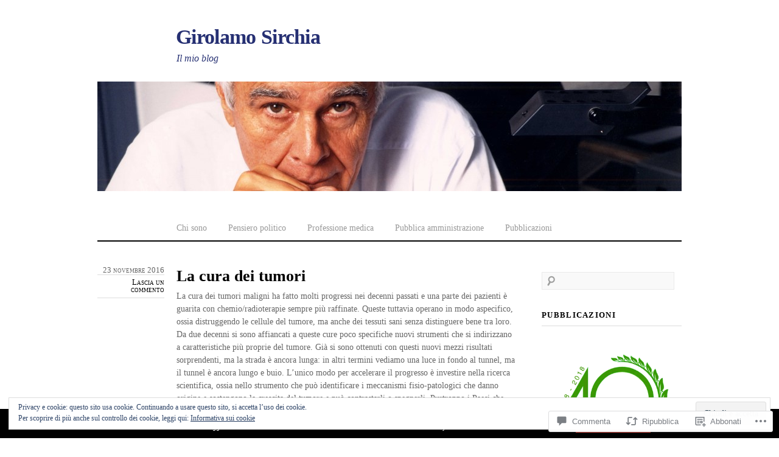

--- FILE ---
content_type: text/html; charset=UTF-8
request_url: https://girolamosirchia.org/2016/11/23/la-cura-dei-tumori/
body_size: 50109
content:
<!DOCTYPE html>
<!--[if IE 8]>
<html id="ie8" lang="it-IT">
<![endif]-->
<!--[if !(IE 8) ]><!-->
<html lang="it-IT">
<!--<![endif]-->
<head>
<meta charset="UTF-8" />
<meta name="viewport" content="width=device-width" />
<title>La cura dei tumori &laquo; Girolamo Sirchia</title>
<link rel="profile" href="http://gmpg.org/xfn/11" />
<link rel="pingback" href="https://girolamosirchia.org/xmlrpc.php" />
<!--[if lt IE 9]>
<script src="https://s0.wp.com/wp-content/themes/premium/thememin/js/html5.js?m=1370535135i" type="text/javascript"></script>
<![endif]-->
<meta name='robots' content='max-image-preview:large' />

<!-- Async WordPress.com Remote Login -->
<script id="wpcom_remote_login_js">
var wpcom_remote_login_extra_auth = '';
function wpcom_remote_login_remove_dom_node_id( element_id ) {
	var dom_node = document.getElementById( element_id );
	if ( dom_node ) { dom_node.parentNode.removeChild( dom_node ); }
}
function wpcom_remote_login_remove_dom_node_classes( class_name ) {
	var dom_nodes = document.querySelectorAll( '.' + class_name );
	for ( var i = 0; i < dom_nodes.length; i++ ) {
		dom_nodes[ i ].parentNode.removeChild( dom_nodes[ i ] );
	}
}
function wpcom_remote_login_final_cleanup() {
	wpcom_remote_login_remove_dom_node_classes( "wpcom_remote_login_msg" );
	wpcom_remote_login_remove_dom_node_id( "wpcom_remote_login_key" );
	wpcom_remote_login_remove_dom_node_id( "wpcom_remote_login_validate" );
	wpcom_remote_login_remove_dom_node_id( "wpcom_remote_login_js" );
	wpcom_remote_login_remove_dom_node_id( "wpcom_request_access_iframe" );
	wpcom_remote_login_remove_dom_node_id( "wpcom_request_access_styles" );
}

// Watch for messages back from the remote login
window.addEventListener( "message", function( e ) {
	if ( e.origin === "https://r-login.wordpress.com" ) {
		var data = {};
		try {
			data = JSON.parse( e.data );
		} catch( e ) {
			wpcom_remote_login_final_cleanup();
			return;
		}

		if ( data.msg === 'LOGIN' ) {
			// Clean up the login check iframe
			wpcom_remote_login_remove_dom_node_id( "wpcom_remote_login_key" );

			var id_regex = new RegExp( /^[0-9]+$/ );
			var token_regex = new RegExp( /^.*|.*|.*$/ );
			if (
				token_regex.test( data.token )
				&& id_regex.test( data.wpcomid )
			) {
				// We have everything we need to ask for a login
				var script = document.createElement( "script" );
				script.setAttribute( "id", "wpcom_remote_login_validate" );
				script.src = '/remote-login.php?wpcom_remote_login=validate'
					+ '&wpcomid=' + data.wpcomid
					+ '&token=' + encodeURIComponent( data.token )
					+ '&host=' + window.location.protocol
					+ '//' + window.location.hostname
					+ '&postid=3022'
					+ '&is_singular=1';
				document.body.appendChild( script );
			}

			return;
		}

		// Safari ITP, not logged in, so redirect
		if ( data.msg === 'LOGIN-REDIRECT' ) {
			window.location = 'https://wordpress.com/log-in?redirect_to=' + window.location.href;
			return;
		}

		// Safari ITP, storage access failed, remove the request
		if ( data.msg === 'LOGIN-REMOVE' ) {
			var css_zap = 'html { -webkit-transition: margin-top 1s; transition: margin-top 1s; } /* 9001 */ html { margin-top: 0 !important; } * html body { margin-top: 0 !important; } @media screen and ( max-width: 782px ) { html { margin-top: 0 !important; } * html body { margin-top: 0 !important; } }';
			var style_zap = document.createElement( 'style' );
			style_zap.type = 'text/css';
			style_zap.appendChild( document.createTextNode( css_zap ) );
			document.body.appendChild( style_zap );

			var e = document.getElementById( 'wpcom_request_access_iframe' );
			e.parentNode.removeChild( e );

			document.cookie = 'wordpress_com_login_access=denied; path=/; max-age=31536000';

			return;
		}

		// Safari ITP
		if ( data.msg === 'REQUEST_ACCESS' ) {
			console.log( 'request access: safari' );

			// Check ITP iframe enable/disable knob
			if ( wpcom_remote_login_extra_auth !== 'safari_itp_iframe' ) {
				return;
			}

			// If we are in a "private window" there is no ITP.
			var private_window = false;
			try {
				var opendb = window.openDatabase( null, null, null, null );
			} catch( e ) {
				private_window = true;
			}

			if ( private_window ) {
				console.log( 'private window' );
				return;
			}

			var iframe = document.createElement( 'iframe' );
			iframe.id = 'wpcom_request_access_iframe';
			iframe.setAttribute( 'scrolling', 'no' );
			iframe.setAttribute( 'sandbox', 'allow-storage-access-by-user-activation allow-scripts allow-same-origin allow-top-navigation-by-user-activation' );
			iframe.src = 'https://r-login.wordpress.com/remote-login.php?wpcom_remote_login=request_access&origin=' + encodeURIComponent( data.origin ) + '&wpcomid=' + encodeURIComponent( data.wpcomid );

			var css = 'html { -webkit-transition: margin-top 1s; transition: margin-top 1s; } /* 9001 */ html { margin-top: 46px !important; } * html body { margin-top: 46px !important; } @media screen and ( max-width: 660px ) { html { margin-top: 71px !important; } * html body { margin-top: 71px !important; } #wpcom_request_access_iframe { display: block; height: 71px !important; } } #wpcom_request_access_iframe { border: 0px; height: 46px; position: fixed; top: 0; left: 0; width: 100%; min-width: 100%; z-index: 99999; background: #23282d; } ';

			var style = document.createElement( 'style' );
			style.type = 'text/css';
			style.id = 'wpcom_request_access_styles';
			style.appendChild( document.createTextNode( css ) );
			document.body.appendChild( style );

			document.body.appendChild( iframe );
		}

		if ( data.msg === 'DONE' ) {
			wpcom_remote_login_final_cleanup();
		}
	}
}, false );

// Inject the remote login iframe after the page has had a chance to load
// more critical resources
window.addEventListener( "DOMContentLoaded", function( e ) {
	var iframe = document.createElement( "iframe" );
	iframe.style.display = "none";
	iframe.setAttribute( "scrolling", "no" );
	iframe.setAttribute( "id", "wpcom_remote_login_key" );
	iframe.src = "https://r-login.wordpress.com/remote-login.php"
		+ "?wpcom_remote_login=key"
		+ "&origin=aHR0cHM6Ly9naXJvbGFtb3NpcmNoaWEub3Jn"
		+ "&wpcomid=33088957"
		+ "&time=" + Math.floor( Date.now() / 1000 );
	document.body.appendChild( iframe );
}, false );
</script>
<link rel='dns-prefetch' href='//s0.wp.com' />
<link rel='dns-prefetch' href='//widgets.wp.com' />
<link rel="alternate" type="application/rss+xml" title="Girolamo Sirchia &raquo; Feed" href="https://girolamosirchia.org/feed/" />
<link rel="alternate" type="application/rss+xml" title="Girolamo Sirchia &raquo; Feed dei commenti" href="https://girolamosirchia.org/comments/feed/" />
<link rel="alternate" type="application/rss+xml" title="Girolamo Sirchia &raquo; La cura dei&nbsp;tumori Feed dei commenti" href="https://girolamosirchia.org/2016/11/23/la-cura-dei-tumori/feed/" />
	<script type="text/javascript">
		/* <![CDATA[ */
		function addLoadEvent(func) {
			var oldonload = window.onload;
			if (typeof window.onload != 'function') {
				window.onload = func;
			} else {
				window.onload = function () {
					oldonload();
					func();
				}
			}
		}
		/* ]]> */
	</script>
	<link crossorigin='anonymous' rel='stylesheet' id='all-css-0-1' href='/_static/??-eJx9zN0KwjAMhuEbsgZ/5vBAvJbShtE1bYNJKLt7NxEEEQ9fku+Bzi60qlgVijkmm1IV6ClOqAJo67XlhI58B8XC5BUFRBfCfRDZwW9gRmUf8rtBrEJp0WjdPnAzouMm+lX/REoZP+6rtvd7uR3G4XQcr5fzMD8BGYBNRA==&cssminify=yes' type='text/css' media='all' />
<style id='wp-emoji-styles-inline-css'>

	img.wp-smiley, img.emoji {
		display: inline !important;
		border: none !important;
		box-shadow: none !important;
		height: 1em !important;
		width: 1em !important;
		margin: 0 0.07em !important;
		vertical-align: -0.1em !important;
		background: none !important;
		padding: 0 !important;
	}
/*# sourceURL=wp-emoji-styles-inline-css */
</style>
<link crossorigin='anonymous' rel='stylesheet' id='all-css-2-1' href='/wp-content/plugins/gutenberg-core/v22.2.0/build/styles/block-library/style.css?m=1764855221i&cssminify=yes' type='text/css' media='all' />
<style id='wp-block-library-inline-css'>
.has-text-align-justify {
	text-align:justify;
}
.has-text-align-justify{text-align:justify;}

/*# sourceURL=wp-block-library-inline-css */
</style><style id='global-styles-inline-css'>
:root{--wp--preset--aspect-ratio--square: 1;--wp--preset--aspect-ratio--4-3: 4/3;--wp--preset--aspect-ratio--3-4: 3/4;--wp--preset--aspect-ratio--3-2: 3/2;--wp--preset--aspect-ratio--2-3: 2/3;--wp--preset--aspect-ratio--16-9: 16/9;--wp--preset--aspect-ratio--9-16: 9/16;--wp--preset--color--black: #000000;--wp--preset--color--cyan-bluish-gray: #abb8c3;--wp--preset--color--white: #ffffff;--wp--preset--color--pale-pink: #f78da7;--wp--preset--color--vivid-red: #cf2e2e;--wp--preset--color--luminous-vivid-orange: #ff6900;--wp--preset--color--luminous-vivid-amber: #fcb900;--wp--preset--color--light-green-cyan: #7bdcb5;--wp--preset--color--vivid-green-cyan: #00d084;--wp--preset--color--pale-cyan-blue: #8ed1fc;--wp--preset--color--vivid-cyan-blue: #0693e3;--wp--preset--color--vivid-purple: #9b51e0;--wp--preset--gradient--vivid-cyan-blue-to-vivid-purple: linear-gradient(135deg,rgb(6,147,227) 0%,rgb(155,81,224) 100%);--wp--preset--gradient--light-green-cyan-to-vivid-green-cyan: linear-gradient(135deg,rgb(122,220,180) 0%,rgb(0,208,130) 100%);--wp--preset--gradient--luminous-vivid-amber-to-luminous-vivid-orange: linear-gradient(135deg,rgb(252,185,0) 0%,rgb(255,105,0) 100%);--wp--preset--gradient--luminous-vivid-orange-to-vivid-red: linear-gradient(135deg,rgb(255,105,0) 0%,rgb(207,46,46) 100%);--wp--preset--gradient--very-light-gray-to-cyan-bluish-gray: linear-gradient(135deg,rgb(238,238,238) 0%,rgb(169,184,195) 100%);--wp--preset--gradient--cool-to-warm-spectrum: linear-gradient(135deg,rgb(74,234,220) 0%,rgb(151,120,209) 20%,rgb(207,42,186) 40%,rgb(238,44,130) 60%,rgb(251,105,98) 80%,rgb(254,248,76) 100%);--wp--preset--gradient--blush-light-purple: linear-gradient(135deg,rgb(255,206,236) 0%,rgb(152,150,240) 100%);--wp--preset--gradient--blush-bordeaux: linear-gradient(135deg,rgb(254,205,165) 0%,rgb(254,45,45) 50%,rgb(107,0,62) 100%);--wp--preset--gradient--luminous-dusk: linear-gradient(135deg,rgb(255,203,112) 0%,rgb(199,81,192) 50%,rgb(65,88,208) 100%);--wp--preset--gradient--pale-ocean: linear-gradient(135deg,rgb(255,245,203) 0%,rgb(182,227,212) 50%,rgb(51,167,181) 100%);--wp--preset--gradient--electric-grass: linear-gradient(135deg,rgb(202,248,128) 0%,rgb(113,206,126) 100%);--wp--preset--gradient--midnight: linear-gradient(135deg,rgb(2,3,129) 0%,rgb(40,116,252) 100%);--wp--preset--font-size--small: 13px;--wp--preset--font-size--medium: 20px;--wp--preset--font-size--large: 36px;--wp--preset--font-size--x-large: 42px;--wp--preset--font-family--albert-sans: 'Albert Sans', sans-serif;--wp--preset--font-family--alegreya: Alegreya, serif;--wp--preset--font-family--arvo: Arvo, serif;--wp--preset--font-family--bodoni-moda: 'Bodoni Moda', serif;--wp--preset--font-family--bricolage-grotesque: 'Bricolage Grotesque', sans-serif;--wp--preset--font-family--cabin: Cabin, sans-serif;--wp--preset--font-family--chivo: Chivo, sans-serif;--wp--preset--font-family--commissioner: Commissioner, sans-serif;--wp--preset--font-family--cormorant: Cormorant, serif;--wp--preset--font-family--courier-prime: 'Courier Prime', monospace;--wp--preset--font-family--crimson-pro: 'Crimson Pro', serif;--wp--preset--font-family--dm-mono: 'DM Mono', monospace;--wp--preset--font-family--dm-sans: 'DM Sans', sans-serif;--wp--preset--font-family--dm-serif-display: 'DM Serif Display', serif;--wp--preset--font-family--domine: Domine, serif;--wp--preset--font-family--eb-garamond: 'EB Garamond', serif;--wp--preset--font-family--epilogue: Epilogue, sans-serif;--wp--preset--font-family--fahkwang: Fahkwang, sans-serif;--wp--preset--font-family--figtree: Figtree, sans-serif;--wp--preset--font-family--fira-sans: 'Fira Sans', sans-serif;--wp--preset--font-family--fjalla-one: 'Fjalla One', sans-serif;--wp--preset--font-family--fraunces: Fraunces, serif;--wp--preset--font-family--gabarito: Gabarito, system-ui;--wp--preset--font-family--ibm-plex-mono: 'IBM Plex Mono', monospace;--wp--preset--font-family--ibm-plex-sans: 'IBM Plex Sans', sans-serif;--wp--preset--font-family--ibarra-real-nova: 'Ibarra Real Nova', serif;--wp--preset--font-family--instrument-serif: 'Instrument Serif', serif;--wp--preset--font-family--inter: Inter, sans-serif;--wp--preset--font-family--josefin-sans: 'Josefin Sans', sans-serif;--wp--preset--font-family--jost: Jost, sans-serif;--wp--preset--font-family--libre-baskerville: 'Libre Baskerville', serif;--wp--preset--font-family--libre-franklin: 'Libre Franklin', sans-serif;--wp--preset--font-family--literata: Literata, serif;--wp--preset--font-family--lora: Lora, serif;--wp--preset--font-family--merriweather: Merriweather, serif;--wp--preset--font-family--montserrat: Montserrat, sans-serif;--wp--preset--font-family--newsreader: Newsreader, serif;--wp--preset--font-family--noto-sans-mono: 'Noto Sans Mono', sans-serif;--wp--preset--font-family--nunito: Nunito, sans-serif;--wp--preset--font-family--open-sans: 'Open Sans', sans-serif;--wp--preset--font-family--overpass: Overpass, sans-serif;--wp--preset--font-family--pt-serif: 'PT Serif', serif;--wp--preset--font-family--petrona: Petrona, serif;--wp--preset--font-family--piazzolla: Piazzolla, serif;--wp--preset--font-family--playfair-display: 'Playfair Display', serif;--wp--preset--font-family--plus-jakarta-sans: 'Plus Jakarta Sans', sans-serif;--wp--preset--font-family--poppins: Poppins, sans-serif;--wp--preset--font-family--raleway: Raleway, sans-serif;--wp--preset--font-family--roboto: Roboto, sans-serif;--wp--preset--font-family--roboto-slab: 'Roboto Slab', serif;--wp--preset--font-family--rubik: Rubik, sans-serif;--wp--preset--font-family--rufina: Rufina, serif;--wp--preset--font-family--sora: Sora, sans-serif;--wp--preset--font-family--source-sans-3: 'Source Sans 3', sans-serif;--wp--preset--font-family--source-serif-4: 'Source Serif 4', serif;--wp--preset--font-family--space-mono: 'Space Mono', monospace;--wp--preset--font-family--syne: Syne, sans-serif;--wp--preset--font-family--texturina: Texturina, serif;--wp--preset--font-family--urbanist: Urbanist, sans-serif;--wp--preset--font-family--work-sans: 'Work Sans', sans-serif;--wp--preset--spacing--20: 0.44rem;--wp--preset--spacing--30: 0.67rem;--wp--preset--spacing--40: 1rem;--wp--preset--spacing--50: 1.5rem;--wp--preset--spacing--60: 2.25rem;--wp--preset--spacing--70: 3.38rem;--wp--preset--spacing--80: 5.06rem;--wp--preset--shadow--natural: 6px 6px 9px rgba(0, 0, 0, 0.2);--wp--preset--shadow--deep: 12px 12px 50px rgba(0, 0, 0, 0.4);--wp--preset--shadow--sharp: 6px 6px 0px rgba(0, 0, 0, 0.2);--wp--preset--shadow--outlined: 6px 6px 0px -3px rgb(255, 255, 255), 6px 6px rgb(0, 0, 0);--wp--preset--shadow--crisp: 6px 6px 0px rgb(0, 0, 0);}:where(.is-layout-flex){gap: 0.5em;}:where(.is-layout-grid){gap: 0.5em;}body .is-layout-flex{display: flex;}.is-layout-flex{flex-wrap: wrap;align-items: center;}.is-layout-flex > :is(*, div){margin: 0;}body .is-layout-grid{display: grid;}.is-layout-grid > :is(*, div){margin: 0;}:where(.wp-block-columns.is-layout-flex){gap: 2em;}:where(.wp-block-columns.is-layout-grid){gap: 2em;}:where(.wp-block-post-template.is-layout-flex){gap: 1.25em;}:where(.wp-block-post-template.is-layout-grid){gap: 1.25em;}.has-black-color{color: var(--wp--preset--color--black) !important;}.has-cyan-bluish-gray-color{color: var(--wp--preset--color--cyan-bluish-gray) !important;}.has-white-color{color: var(--wp--preset--color--white) !important;}.has-pale-pink-color{color: var(--wp--preset--color--pale-pink) !important;}.has-vivid-red-color{color: var(--wp--preset--color--vivid-red) !important;}.has-luminous-vivid-orange-color{color: var(--wp--preset--color--luminous-vivid-orange) !important;}.has-luminous-vivid-amber-color{color: var(--wp--preset--color--luminous-vivid-amber) !important;}.has-light-green-cyan-color{color: var(--wp--preset--color--light-green-cyan) !important;}.has-vivid-green-cyan-color{color: var(--wp--preset--color--vivid-green-cyan) !important;}.has-pale-cyan-blue-color{color: var(--wp--preset--color--pale-cyan-blue) !important;}.has-vivid-cyan-blue-color{color: var(--wp--preset--color--vivid-cyan-blue) !important;}.has-vivid-purple-color{color: var(--wp--preset--color--vivid-purple) !important;}.has-black-background-color{background-color: var(--wp--preset--color--black) !important;}.has-cyan-bluish-gray-background-color{background-color: var(--wp--preset--color--cyan-bluish-gray) !important;}.has-white-background-color{background-color: var(--wp--preset--color--white) !important;}.has-pale-pink-background-color{background-color: var(--wp--preset--color--pale-pink) !important;}.has-vivid-red-background-color{background-color: var(--wp--preset--color--vivid-red) !important;}.has-luminous-vivid-orange-background-color{background-color: var(--wp--preset--color--luminous-vivid-orange) !important;}.has-luminous-vivid-amber-background-color{background-color: var(--wp--preset--color--luminous-vivid-amber) !important;}.has-light-green-cyan-background-color{background-color: var(--wp--preset--color--light-green-cyan) !important;}.has-vivid-green-cyan-background-color{background-color: var(--wp--preset--color--vivid-green-cyan) !important;}.has-pale-cyan-blue-background-color{background-color: var(--wp--preset--color--pale-cyan-blue) !important;}.has-vivid-cyan-blue-background-color{background-color: var(--wp--preset--color--vivid-cyan-blue) !important;}.has-vivid-purple-background-color{background-color: var(--wp--preset--color--vivid-purple) !important;}.has-black-border-color{border-color: var(--wp--preset--color--black) !important;}.has-cyan-bluish-gray-border-color{border-color: var(--wp--preset--color--cyan-bluish-gray) !important;}.has-white-border-color{border-color: var(--wp--preset--color--white) !important;}.has-pale-pink-border-color{border-color: var(--wp--preset--color--pale-pink) !important;}.has-vivid-red-border-color{border-color: var(--wp--preset--color--vivid-red) !important;}.has-luminous-vivid-orange-border-color{border-color: var(--wp--preset--color--luminous-vivid-orange) !important;}.has-luminous-vivid-amber-border-color{border-color: var(--wp--preset--color--luminous-vivid-amber) !important;}.has-light-green-cyan-border-color{border-color: var(--wp--preset--color--light-green-cyan) !important;}.has-vivid-green-cyan-border-color{border-color: var(--wp--preset--color--vivid-green-cyan) !important;}.has-pale-cyan-blue-border-color{border-color: var(--wp--preset--color--pale-cyan-blue) !important;}.has-vivid-cyan-blue-border-color{border-color: var(--wp--preset--color--vivid-cyan-blue) !important;}.has-vivid-purple-border-color{border-color: var(--wp--preset--color--vivid-purple) !important;}.has-vivid-cyan-blue-to-vivid-purple-gradient-background{background: var(--wp--preset--gradient--vivid-cyan-blue-to-vivid-purple) !important;}.has-light-green-cyan-to-vivid-green-cyan-gradient-background{background: var(--wp--preset--gradient--light-green-cyan-to-vivid-green-cyan) !important;}.has-luminous-vivid-amber-to-luminous-vivid-orange-gradient-background{background: var(--wp--preset--gradient--luminous-vivid-amber-to-luminous-vivid-orange) !important;}.has-luminous-vivid-orange-to-vivid-red-gradient-background{background: var(--wp--preset--gradient--luminous-vivid-orange-to-vivid-red) !important;}.has-very-light-gray-to-cyan-bluish-gray-gradient-background{background: var(--wp--preset--gradient--very-light-gray-to-cyan-bluish-gray) !important;}.has-cool-to-warm-spectrum-gradient-background{background: var(--wp--preset--gradient--cool-to-warm-spectrum) !important;}.has-blush-light-purple-gradient-background{background: var(--wp--preset--gradient--blush-light-purple) !important;}.has-blush-bordeaux-gradient-background{background: var(--wp--preset--gradient--blush-bordeaux) !important;}.has-luminous-dusk-gradient-background{background: var(--wp--preset--gradient--luminous-dusk) !important;}.has-pale-ocean-gradient-background{background: var(--wp--preset--gradient--pale-ocean) !important;}.has-electric-grass-gradient-background{background: var(--wp--preset--gradient--electric-grass) !important;}.has-midnight-gradient-background{background: var(--wp--preset--gradient--midnight) !important;}.has-small-font-size{font-size: var(--wp--preset--font-size--small) !important;}.has-medium-font-size{font-size: var(--wp--preset--font-size--medium) !important;}.has-large-font-size{font-size: var(--wp--preset--font-size--large) !important;}.has-x-large-font-size{font-size: var(--wp--preset--font-size--x-large) !important;}.has-albert-sans-font-family{font-family: var(--wp--preset--font-family--albert-sans) !important;}.has-alegreya-font-family{font-family: var(--wp--preset--font-family--alegreya) !important;}.has-arvo-font-family{font-family: var(--wp--preset--font-family--arvo) !important;}.has-bodoni-moda-font-family{font-family: var(--wp--preset--font-family--bodoni-moda) !important;}.has-bricolage-grotesque-font-family{font-family: var(--wp--preset--font-family--bricolage-grotesque) !important;}.has-cabin-font-family{font-family: var(--wp--preset--font-family--cabin) !important;}.has-chivo-font-family{font-family: var(--wp--preset--font-family--chivo) !important;}.has-commissioner-font-family{font-family: var(--wp--preset--font-family--commissioner) !important;}.has-cormorant-font-family{font-family: var(--wp--preset--font-family--cormorant) !important;}.has-courier-prime-font-family{font-family: var(--wp--preset--font-family--courier-prime) !important;}.has-crimson-pro-font-family{font-family: var(--wp--preset--font-family--crimson-pro) !important;}.has-dm-mono-font-family{font-family: var(--wp--preset--font-family--dm-mono) !important;}.has-dm-sans-font-family{font-family: var(--wp--preset--font-family--dm-sans) !important;}.has-dm-serif-display-font-family{font-family: var(--wp--preset--font-family--dm-serif-display) !important;}.has-domine-font-family{font-family: var(--wp--preset--font-family--domine) !important;}.has-eb-garamond-font-family{font-family: var(--wp--preset--font-family--eb-garamond) !important;}.has-epilogue-font-family{font-family: var(--wp--preset--font-family--epilogue) !important;}.has-fahkwang-font-family{font-family: var(--wp--preset--font-family--fahkwang) !important;}.has-figtree-font-family{font-family: var(--wp--preset--font-family--figtree) !important;}.has-fira-sans-font-family{font-family: var(--wp--preset--font-family--fira-sans) !important;}.has-fjalla-one-font-family{font-family: var(--wp--preset--font-family--fjalla-one) !important;}.has-fraunces-font-family{font-family: var(--wp--preset--font-family--fraunces) !important;}.has-gabarito-font-family{font-family: var(--wp--preset--font-family--gabarito) !important;}.has-ibm-plex-mono-font-family{font-family: var(--wp--preset--font-family--ibm-plex-mono) !important;}.has-ibm-plex-sans-font-family{font-family: var(--wp--preset--font-family--ibm-plex-sans) !important;}.has-ibarra-real-nova-font-family{font-family: var(--wp--preset--font-family--ibarra-real-nova) !important;}.has-instrument-serif-font-family{font-family: var(--wp--preset--font-family--instrument-serif) !important;}.has-inter-font-family{font-family: var(--wp--preset--font-family--inter) !important;}.has-josefin-sans-font-family{font-family: var(--wp--preset--font-family--josefin-sans) !important;}.has-jost-font-family{font-family: var(--wp--preset--font-family--jost) !important;}.has-libre-baskerville-font-family{font-family: var(--wp--preset--font-family--libre-baskerville) !important;}.has-libre-franklin-font-family{font-family: var(--wp--preset--font-family--libre-franklin) !important;}.has-literata-font-family{font-family: var(--wp--preset--font-family--literata) !important;}.has-lora-font-family{font-family: var(--wp--preset--font-family--lora) !important;}.has-merriweather-font-family{font-family: var(--wp--preset--font-family--merriweather) !important;}.has-montserrat-font-family{font-family: var(--wp--preset--font-family--montserrat) !important;}.has-newsreader-font-family{font-family: var(--wp--preset--font-family--newsreader) !important;}.has-noto-sans-mono-font-family{font-family: var(--wp--preset--font-family--noto-sans-mono) !important;}.has-nunito-font-family{font-family: var(--wp--preset--font-family--nunito) !important;}.has-open-sans-font-family{font-family: var(--wp--preset--font-family--open-sans) !important;}.has-overpass-font-family{font-family: var(--wp--preset--font-family--overpass) !important;}.has-pt-serif-font-family{font-family: var(--wp--preset--font-family--pt-serif) !important;}.has-petrona-font-family{font-family: var(--wp--preset--font-family--petrona) !important;}.has-piazzolla-font-family{font-family: var(--wp--preset--font-family--piazzolla) !important;}.has-playfair-display-font-family{font-family: var(--wp--preset--font-family--playfair-display) !important;}.has-plus-jakarta-sans-font-family{font-family: var(--wp--preset--font-family--plus-jakarta-sans) !important;}.has-poppins-font-family{font-family: var(--wp--preset--font-family--poppins) !important;}.has-raleway-font-family{font-family: var(--wp--preset--font-family--raleway) !important;}.has-roboto-font-family{font-family: var(--wp--preset--font-family--roboto) !important;}.has-roboto-slab-font-family{font-family: var(--wp--preset--font-family--roboto-slab) !important;}.has-rubik-font-family{font-family: var(--wp--preset--font-family--rubik) !important;}.has-rufina-font-family{font-family: var(--wp--preset--font-family--rufina) !important;}.has-sora-font-family{font-family: var(--wp--preset--font-family--sora) !important;}.has-source-sans-3-font-family{font-family: var(--wp--preset--font-family--source-sans-3) !important;}.has-source-serif-4-font-family{font-family: var(--wp--preset--font-family--source-serif-4) !important;}.has-space-mono-font-family{font-family: var(--wp--preset--font-family--space-mono) !important;}.has-syne-font-family{font-family: var(--wp--preset--font-family--syne) !important;}.has-texturina-font-family{font-family: var(--wp--preset--font-family--texturina) !important;}.has-urbanist-font-family{font-family: var(--wp--preset--font-family--urbanist) !important;}.has-work-sans-font-family{font-family: var(--wp--preset--font-family--work-sans) !important;}
/*# sourceURL=global-styles-inline-css */
</style>

<style id='classic-theme-styles-inline-css'>
/*! This file is auto-generated */
.wp-block-button__link{color:#fff;background-color:#32373c;border-radius:9999px;box-shadow:none;text-decoration:none;padding:calc(.667em + 2px) calc(1.333em + 2px);font-size:1.125em}.wp-block-file__button{background:#32373c;color:#fff;text-decoration:none}
/*# sourceURL=/wp-includes/css/classic-themes.min.css */
</style>
<link crossorigin='anonymous' rel='stylesheet' id='all-css-4-1' href='/_static/??-eJx9j8sOwkAIRX/IkTZGGxfGTzHzIHVq55GBaf18aZpu1HRD4MLhAsxZ2RQZI0OoKo+195HApoKih6wZZCKg8xpHDDJ2tEQH+I/N3vXIgtOWK8b3PpLFRhmTCxIpicHXoPgpXrTHDchZ25cSaV2xNoBq3HqPCaNLBXTlFDSztz8UULFgqh8dTFiMOIu4fEnf9XLLPdza7tI07fl66oYPKzZ26Q==&cssminify=yes' type='text/css' media='all' />
<link rel='stylesheet' id='verbum-gutenberg-css-css' href='https://widgets.wp.com/verbum-block-editor/block-editor.css?ver=1738686361' media='all' />
<link crossorigin='anonymous' rel='stylesheet' id='all-css-6-1' href='/_static/??-eJx9i8sKAjEMAH/IGhYq6kH8lrXEGsmjNCmyf++Kl/XibQZm4NVSMQ3UgHigoEPrKDTkq0IKHgvjvrjvYFPLSI1HJXXoeGOrK1ZYq43+mypaYitzkOmPpDvP1D/rVS5TPpxzPh2n/HwD6I0/VA==&cssminify=yes' type='text/css' media='all' />
<link crossorigin='anonymous' rel='stylesheet' id='print-css-7-1' href='/wp-content/mu-plugins/global-print/global-print.css?m=1465851035i&cssminify=yes' type='text/css' media='print' />
<style id='jetpack-global-styles-frontend-style-inline-css'>
:root { --font-headings: unset; --font-base: unset; --font-headings-default: -apple-system,BlinkMacSystemFont,"Segoe UI",Roboto,Oxygen-Sans,Ubuntu,Cantarell,"Helvetica Neue",sans-serif; --font-base-default: -apple-system,BlinkMacSystemFont,"Segoe UI",Roboto,Oxygen-Sans,Ubuntu,Cantarell,"Helvetica Neue",sans-serif;}
/*# sourceURL=jetpack-global-styles-frontend-style-inline-css */
</style>
<link crossorigin='anonymous' rel='stylesheet' id='all-css-10-1' href='/_static/??-eJyNjcsKAjEMRX/IGtQZBxfip0hMS9sxTYppGfx7H7gRN+7ugcs5sFRHKi1Ig9Jd5R6zGMyhVaTrh8G6QFHfORhYwlvw6P39PbPENZmt4G/ROQuBKWVkxxrVvuBH1lIoz2waILJekF+HUzlupnG3nQ77YZwfuRJIaQ==&cssminify=yes' type='text/css' media='all' />
<script type="text/javascript" id="jetpack_related-posts-js-extra">
/* <![CDATA[ */
var related_posts_js_options = {"post_heading":"h4"};
//# sourceURL=jetpack_related-posts-js-extra
/* ]]> */
</script>
<script type="text/javascript" id="wpcom-actionbar-placeholder-js-extra">
/* <![CDATA[ */
var actionbardata = {"siteID":"33088957","postID":"3022","siteURL":"https://girolamosirchia.org","xhrURL":"https://girolamosirchia.org/wp-admin/admin-ajax.php","nonce":"0b2adfe689","isLoggedIn":"","statusMessage":"","subsEmailDefault":"instantly","proxyScriptUrl":"https://s0.wp.com/wp-content/js/wpcom-proxy-request.js?m=1513050504i&amp;ver=20211021","shortlink":"https://wp.me/p2ePWR-MK","i18n":{"followedText":"I nuovi articoli del sito saranno visibili sul tuo \u003Ca href=\"https://wordpress.com/reader\"\u003EReader\u003C/a\u003E","foldBar":"Riduci la barra","unfoldBar":"Espandi la barra","shortLinkCopied":"Shortlink copiato negli appunti."}};
//# sourceURL=wpcom-actionbar-placeholder-js-extra
/* ]]> */
</script>
<script type="text/javascript" id="jetpack-mu-wpcom-settings-js-before">
/* <![CDATA[ */
var JETPACK_MU_WPCOM_SETTINGS = {"assetsUrl":"https://s0.wp.com/wp-content/mu-plugins/jetpack-mu-wpcom-plugin/sun/jetpack_vendor/automattic/jetpack-mu-wpcom/src/build/"};
//# sourceURL=jetpack-mu-wpcom-settings-js-before
/* ]]> */
</script>
<script crossorigin='anonymous' type='text/javascript'  src='/_static/??-eJxdjd0KAiEQhV+o2clg2b2JHiVcFdF0HBxt6+3bhYjq6vBx/nBlMIWao4a5A6fuAwlG11ib25tROuE1kMGlh2SxuqSbs8BFmvzSkAMNUQ74tRu3TGrAtTye/96Siv+8rqVabQVM0iJO9qLJjPfTLkCFwFuu28Qln9U0jkelpnmOL35BR9g='></script>
<script type="text/javascript" id="rlt-proxy-js-after">
/* <![CDATA[ */
	rltInitialize( {"token":null,"iframeOrigins":["https:\/\/widgets.wp.com"]} );
//# sourceURL=rlt-proxy-js-after
/* ]]> */
</script>
<link rel="EditURI" type="application/rsd+xml" title="RSD" href="https://girolamosirchia.wordpress.com/xmlrpc.php?rsd" />
<meta name="generator" content="WordPress.com" />
<link rel="canonical" href="https://girolamosirchia.org/2016/11/23/la-cura-dei-tumori/" />
<link rel='shortlink' href='https://wp.me/p2ePWR-MK' />
<link rel="alternate" type="application/json+oembed" href="https://public-api.wordpress.com/oembed/?format=json&amp;url=https%3A%2F%2Fgirolamosirchia.org%2F2016%2F11%2F23%2Fla-cura-dei-tumori%2F&amp;for=wpcom-auto-discovery" /><link rel="alternate" type="application/xml+oembed" href="https://public-api.wordpress.com/oembed/?format=xml&amp;url=https%3A%2F%2Fgirolamosirchia.org%2F2016%2F11%2F23%2Fla-cura-dei-tumori%2F&amp;for=wpcom-auto-discovery" />
<!-- Jetpack Open Graph Tags -->
<meta property="og:type" content="article" />
<meta property="og:title" content="La cura dei tumori" />
<meta property="og:url" content="https://girolamosirchia.org/2016/11/23/la-cura-dei-tumori/" />
<meta property="og:description" content="La cura dei tumori maligni ha fatto molti progressi nei decenni passati e una parte dei pazienti è guarita con chemio/radioterapie sempre più raffinate. Queste tuttavia operano in modo aspecifico, …" />
<meta property="article:published_time" content="2016-11-23T12:09:40+00:00" />
<meta property="article:modified_time" content="2016-11-23T12:09:40+00:00" />
<meta property="og:site_name" content="Girolamo Sirchia" />
<meta property="og:image" content="https://secure.gravatar.com/blavatar/ecbcf0be0924b9b92e3b5e67c25cf1a601670d89b120214afc7b4f5f27ffed85?s=200&#038;ts=1768198841" />
<meta property="og:image:width" content="200" />
<meta property="og:image:height" content="200" />
<meta property="og:image:alt" content="" />
<meta property="og:locale" content="it_IT" />
<meta property="article:publisher" content="https://www.facebook.com/WordPresscom" />
<meta name="twitter:text:title" content="La cura dei&nbsp;tumori" />
<meta name="twitter:image" content="https://secure.gravatar.com/blavatar/ecbcf0be0924b9b92e3b5e67c25cf1a601670d89b120214afc7b4f5f27ffed85?s=240" />
<meta name="twitter:card" content="summary" />

<!-- End Jetpack Open Graph Tags -->
<link rel="shortcut icon" type="image/x-icon" href="https://secure.gravatar.com/blavatar/ecbcf0be0924b9b92e3b5e67c25cf1a601670d89b120214afc7b4f5f27ffed85?s=32" sizes="16x16" />
<link rel="icon" type="image/x-icon" href="https://secure.gravatar.com/blavatar/ecbcf0be0924b9b92e3b5e67c25cf1a601670d89b120214afc7b4f5f27ffed85?s=32" sizes="16x16" />
<link rel="apple-touch-icon" href="https://secure.gravatar.com/blavatar/ecbcf0be0924b9b92e3b5e67c25cf1a601670d89b120214afc7b4f5f27ffed85?s=114" />
<link rel='openid.server' href='https://girolamosirchia.org/?openidserver=1' />
<link rel='openid.delegate' href='https://girolamosirchia.org/' />
<link rel="search" type="application/opensearchdescription+xml" href="https://girolamosirchia.org/osd.xml" title="Girolamo Sirchia" />
<link rel="search" type="application/opensearchdescription+xml" href="https://s1.wp.com/opensearch.xml" title="WordPress.com" />
	<style>
		/* Link and accent color */
		a,
		#site-title a:hover,
		#access a:hover,
		#access .current_page_item > a,
		#access .current_page_ancestor > a,
		#access .current-menu-item > a,
		#access .current-menu-ancestor > a,
		.slides a:hover,
		.slider-nav a:hover,
		.entry-title a:hover,
		.entry-meta-wrap a:hover,
		.featured-wrap a:hover,
		.entry-meta-wrap .post-comment a:hover,
		.entry-meta a:hover,
		.post-nav a:hover,
		#content nav .post-nav a:hover,
		.commentlist .comment-time a:hover,
		.widget_flickr #flickr_badge_uber_wrapper a {
			color: #b53830;
		}
	</style>
		<style type="text/css">
			.recentcomments a {
				display: inline !important;
				padding: 0 !important;
				margin: 0 !important;
			}

			table.recentcommentsavatartop img.avatar, table.recentcommentsavatarend img.avatar {
				border: 0px;
				margin: 0;
			}

			table.recentcommentsavatartop a, table.recentcommentsavatarend a {
				border: 0px !important;
				background-color: transparent !important;
			}

			td.recentcommentsavatarend, td.recentcommentsavatartop {
				padding: 0px 0px 1px 0px;
				margin: 0px;
			}

			td.recentcommentstextend {
				border: none !important;
				padding: 0px 0px 2px 10px;
			}

			.rtl td.recentcommentstextend {
				padding: 0px 10px 2px 0px;
			}

			td.recentcommentstexttop {
				border: none;
				padding: 0px 0px 0px 10px;
			}

			.rtl td.recentcommentstexttop {
				padding: 0px 10px 0px 0px;
			}
		</style>
		<meta name="description" content="La cura dei tumori maligni ha fatto molti progressi nei decenni passati e una parte dei pazienti è guarita con chemio/radioterapie sempre più raffinate. Queste tuttavia operano in modo aspecifico, ossia distruggendo le cellule del tumore, ma anche dei tessuti sani senza distinguere bene tra loro. Da due decenni si sono affiancati a queste cure&hellip;" />
	<style type="text/css">
			#site-title a,
		#site-description {
			color: #263073		}
		</style>
			<script type="text/javascript">

			window.doNotSellCallback = function() {

				var linkElements = [
					'a[href="https://wordpress.com/?ref=footer_blog"]',
					'a[href="https://wordpress.com/?ref=footer_website"]',
					'a[href="https://wordpress.com/?ref=vertical_footer"]',
					'a[href^="https://wordpress.com/?ref=footer_segment_"]',
				].join(',');

				var dnsLink = document.createElement( 'a' );
				dnsLink.href = 'https://wordpress.com/it/advertising-program-optout/';
				dnsLink.classList.add( 'do-not-sell-link' );
				dnsLink.rel = 'nofollow';
				dnsLink.style.marginLeft = '0.5em';
				dnsLink.textContent = 'Non vendere o condividere le mie informazioni personali';

				var creditLinks = document.querySelectorAll( linkElements );

				if ( 0 === creditLinks.length ) {
					return false;
				}

				Array.prototype.forEach.call( creditLinks, function( el ) {
					el.insertAdjacentElement( 'afterend', dnsLink );
				});

				return true;
			};

		</script>
		<script type="text/javascript">
	window.google_analytics_uacct = "UA-52447-2";
</script>

<script type="text/javascript">
	var _gaq = _gaq || [];
	_gaq.push(['_setAccount', 'UA-52447-2']);
	_gaq.push(['_gat._anonymizeIp']);
	_gaq.push(['_setDomainName', 'none']);
	_gaq.push(['_setAllowLinker', true]);
	_gaq.push(['_initData']);
	_gaq.push(['_trackPageview']);

	(function() {
		var ga = document.createElement('script'); ga.type = 'text/javascript'; ga.async = true;
		ga.src = ('https:' == document.location.protocol ? 'https://ssl' : 'http://www') + '.google-analytics.com/ga.js';
		(document.getElementsByTagName('head')[0] || document.getElementsByTagName('body')[0]).appendChild(ga);
	})();
</script>
</head>

<body class="wp-singular post-template-default single single-post postid-3022 single-format-standard wp-theme-premiumthememin customizer-styles-applied white-color-scheme content-sidebar one-col jetpack-reblog-enabled">
<div id="page" class="hfeed">
	<header id="branding" class="clear-fix" role="banner">
		<hgroup>
			<h1 id="site-title"><a href="https://girolamosirchia.org/" title="Girolamo Sirchia" rel="home">Girolamo Sirchia</a></h1>
			<h2 id="site-description">Il mio blog</h2>
		</hgroup>

				<div id="header-image">
			<a href="https://girolamosirchia.org/" title="Girolamo Sirchia" rel="home"><img src="https://girolamosirchia.org/wp-content/uploads/2012/04/cropped-foto-sirchia.jpg" width="960" height="180" alt="" /></a>
		</div>
		
		<nav id="access" class="clear-fix" role="navigation">
			<h1 class="assistive-text section-heading">Menu principale</h1>
			<div class="skip-link screen-reader-text"><a href="#content" title="Vai al contenuto">Vai al contenuto</a></div>
			<div class="menu-menu-2-container"><ul id="menu-menu-2" class="menu"><li id="menu-item-2533" class="menu-item menu-item-type-post_type menu-item-object-page menu-item-2533"><a href="https://girolamosirchia.org/about/">Chi sono</a></li>
<li id="menu-item-2534" class="menu-item menu-item-type-post_type menu-item-object-page menu-item-2534"><a href="https://girolamosirchia.org/politica-sanitaria/">Pensiero politico</a></li>
<li id="menu-item-2535" class="menu-item menu-item-type-post_type menu-item-object-page menu-item-2535"><a href="https://girolamosirchia.org/professione-medica/">Professione medica</a></li>
<li id="menu-item-2536" class="menu-item menu-item-type-post_type menu-item-object-page menu-item-2536"><a href="https://girolamosirchia.org/pubblica-amministrazione/">Pubblica amministrazione</a></li>
<li id="menu-item-2537" class="menu-item menu-item-type-post_type menu-item-object-page menu-item-2537"><a href="https://girolamosirchia.org/pubblicazioni/">Pubblicazioni</a></li>
</ul></div>		</nav><!-- #access -->

			</header><!-- #branding -->

	<div id="main" class="clear-fix">
<div id="primary">
	<div id="content" role="main">

	
		<article id="post-3022" class="post-3022 post type-post status-publish format-standard hentry category-salute">
	<header class="entry-header">
				<h1 class="entry-title">La cura dei&nbsp;tumori</h1>
		<div class="entry-meta-wrap">
			<p class="post-date">
													<span class="one-line">23 novembre 2016</span>
							</p>
							<p class="post-comment"><a href="https://girolamosirchia.org/2016/11/23/la-cura-dei-tumori/#respond">Lascia un commento</a></p>
					</div><!-- .entry-meta-wrap -->
	</header><!-- .entry-header -->

	<div class="entry-content">
		<p>La cura dei tumori maligni ha fatto molti progressi nei decenni passati e una parte dei pazienti è guarita con chemio/radioterapie sempre più raffinate. Queste tuttavia operano in modo aspecifico, ossia distruggendo le cellule del tumore, ma anche dei tessuti sani senza distinguere bene tra loro. Da due decenni si sono affiancati a queste cure poco specifiche nuovi strumenti che si indirizzano a caratteristiche più proprie del tumore. Già si sono ottenuti con questi nuovi mezzi risultati sorprendenti, ma la strada è ancora lunga: in altri termini vediamo una luce in fondo al tunnel, ma il tunnel è ancora lungo e buio. L’unico modo per accelerare il progresso è investire nella ricerca scientifica, ossia nello strumento che può identificare i meccanismi fisio-patologici che danno origine e sostengono la crescita del tumore e può contrastarli o spegnerli. Purtroppo i Paesi che investono seriamente nella ricerca sono pochi e noi non siamo tra quelli; investire vuol dire stanziare i soldi, ma anche individuare e controllare i modi per farli arrivare ai ricercatori meritevoli, senza dispersioni e inefficienze oggi comuni. Ci vuole una vera e propria cultura della ricerca nelle Istituzioni preposte e un rigore morale di coloro ai quali i fondi vengono assegnati. Una più generale cultura e onestà deve peraltro crescere anche nella società civile perché possa difendersi dalle speculazioni e distorsioni che sempre attentano alla salute pubblica per fini di lucro o di potere (tra queste il continuo apparire di cure miracolose o di risultati mirabolanti che spesso altro non sono che vere e proprie falsità o mezze verità utili a qualcuno). Una combinazione purtroppo difficile da realizzare. Malgrado i limiti, tuttavia, il progresso medico continua inarrestabile, e su ciò si fonda la speranza dei pazienti e dei medici.</p>
<div id="atatags-370373-696492b97c5de">
		<script type="text/javascript">
			__ATA = window.__ATA || {};
			__ATA.cmd = window.__ATA.cmd || [];
			__ATA.cmd.push(function() {
				__ATA.initVideoSlot('atatags-370373-696492b97c5de', {
					sectionId: '370373',
					format: 'inread'
				});
			});
		</script>
	</div><div id="jp-post-flair" class="sharedaddy sd-like-enabled sd-sharing-enabled"><div class="sharedaddy sd-sharing-enabled"><div class="robots-nocontent sd-block sd-social sd-social-icon-text sd-sharing"><h3 class="sd-title">Condividi:</h3><div class="sd-content"><ul><li class="share-facebook"><a rel="nofollow noopener noreferrer"
				data-shared="sharing-facebook-3022"
				class="share-facebook sd-button share-icon"
				href="https://girolamosirchia.org/2016/11/23/la-cura-dei-tumori/?share=facebook"
				target="_blank"
				aria-labelledby="sharing-facebook-3022"
				>
				<span id="sharing-facebook-3022" hidden>Fai clic per condividere su Facebook (Si apre in una nuova finestra)</span>
				<span>Facebook</span>
			</a></li><li class="share-linkedin"><a rel="nofollow noopener noreferrer"
				data-shared="sharing-linkedin-3022"
				class="share-linkedin sd-button share-icon"
				href="https://girolamosirchia.org/2016/11/23/la-cura-dei-tumori/?share=linkedin"
				target="_blank"
				aria-labelledby="sharing-linkedin-3022"
				>
				<span id="sharing-linkedin-3022" hidden>Fai clic qui per condividere su LinkedIn (Si apre in una nuova finestra)</span>
				<span>LinkedIn</span>
			</a></li><li class="share-twitter"><a rel="nofollow noopener noreferrer"
				data-shared="sharing-twitter-3022"
				class="share-twitter sd-button share-icon"
				href="https://girolamosirchia.org/2016/11/23/la-cura-dei-tumori/?share=twitter"
				target="_blank"
				aria-labelledby="sharing-twitter-3022"
				>
				<span id="sharing-twitter-3022" hidden>Fai clic per condividere su X (Si apre in una nuova finestra)</span>
				<span>X</span>
			</a></li><li class="share-jetpack-whatsapp"><a rel="nofollow noopener noreferrer"
				data-shared="sharing-whatsapp-3022"
				class="share-jetpack-whatsapp sd-button share-icon"
				href="https://girolamosirchia.org/2016/11/23/la-cura-dei-tumori/?share=jetpack-whatsapp"
				target="_blank"
				aria-labelledby="sharing-whatsapp-3022"
				>
				<span id="sharing-whatsapp-3022" hidden>Fai clic per condividere su WhatsApp (Si apre in una nuova finestra)</span>
				<span>WhatsApp</span>
			</a></li><li><a href="#" class="sharing-anchor sd-button share-more"><span>Altro</span></a></li><li class="share-end"></li></ul><div class="sharing-hidden"><div class="inner" style="display: none;"><ul><li class="share-email"><a rel="nofollow noopener noreferrer"
				data-shared="sharing-email-3022"
				class="share-email sd-button share-icon"
				href="mailto:?subject=%5BPost%20Condiviso%5D%20La%20cura%20dei%20tumori&#038;body=https%3A%2F%2Fgirolamosirchia.org%2F2016%2F11%2F23%2Fla-cura-dei-tumori%2F&#038;share=email"
				target="_blank"
				aria-labelledby="sharing-email-3022"
				data-email-share-error-title="Hai configurato l&#039;e-mail?" data-email-share-error-text="Se riscontri problemi con la condivisione via e-mail, potresti non aver configurato l&#039;e-mail per il browser. Potresti dover creare tu stesso una nuova e-mail." data-email-share-nonce="98fbe28d41" data-email-share-track-url="https://girolamosirchia.org/2016/11/23/la-cura-dei-tumori/?share=email">
				<span id="sharing-email-3022" hidden>Fai clic per inviare un link a un amico via e-mail (Si apre in una nuova finestra)</span>
				<span>E-mail</span>
			</a></li><li class="share-print"><a rel="nofollow noopener noreferrer"
				data-shared="sharing-print-3022"
				class="share-print sd-button share-icon"
				href="https://girolamosirchia.org/2016/11/23/la-cura-dei-tumori/#print?share=print"
				target="_blank"
				aria-labelledby="sharing-print-3022"
				>
				<span id="sharing-print-3022" hidden>Fai clic qui per stampare (Si apre in una nuova finestra)</span>
				<span>Stampa</span>
			</a></li><li class="share-end"></li></ul></div></div></div></div></div><div class='sharedaddy sd-block sd-like jetpack-likes-widget-wrapper jetpack-likes-widget-unloaded' id='like-post-wrapper-33088957-3022-696492b97d21d' data-src='//widgets.wp.com/likes/index.html?ver=20260112#blog_id=33088957&amp;post_id=3022&amp;origin=girolamosirchia.wordpress.com&amp;obj_id=33088957-3022-696492b97d21d&amp;domain=girolamosirchia.org' data-name='like-post-frame-33088957-3022-696492b97d21d' data-title='Metti Mi piace o ripubblica'><div class='likes-widget-placeholder post-likes-widget-placeholder' style='height: 55px;'><span class='button'><span>Mi piace</span></span> <span class='loading'>Caricamento...</span></div><span class='sd-text-color'></span><a class='sd-link-color'></a></div>
<div id='jp-relatedposts' class='jp-relatedposts' >
	<h3 class="jp-relatedposts-headline"><em>Correlati</em></h3>
</div></div>			</div><!-- .entry-content -->

	<footer class="entry-meta">
		<em>
		<span class="post-author"><em>Posted By:</em> <a class="url fn n" href="https://girolamosirchia.org/author/gsirchia/" title="Vedi tutti gli articoli di Girolamo Sirchia" rel="author">Girolamo Sirchia</a></span>					<span class="post-category">
			<em>Categoria:</em> <a href="https://girolamosirchia.org/category/salute/" rel="category tag">salute</a>		</span>
		
						</em>
	</footer><!-- .entry-meta -->
</article><!-- #post-3022 -->
			<nav id="nav-below">
		<h1 class="assistive-text section-heading">Navigazione articolo</h1>

	
		<div class="post-nav clear-fix">
			<span class="prev"><a href="https://girolamosirchia.org/2016/11/23/abbiamo-sbagliato/" rel="prev"><span class="arrow">&laquo;</span> <em>Older Post</em> Abbiamo sbagliato</a></span>			<span class="next"><a href="https://girolamosirchia.org/2016/11/24/considerazioni-per-i-40-anni-del-nitp/" rel="next"><span class="arrow">&raquo;</span> <em>Newer Post</em> Considerazioni per i 40 Anni del&nbsp;NITp</a></span>		</div>

	
	</nav><!-- #nav-below -->
	
		
<div id="comments">


	
		<div id="respond" class="comment-respond">
		<h3 id="reply-title" class="comment-reply-title">Lascia un commento <small><a rel="nofollow" id="cancel-comment-reply-link" href="/2016/11/23/la-cura-dei-tumori/#respond" style="display:none;">Cancella risposta</a></small></h3><form action="https://girolamosirchia.org/wp-comments-post.php" method="post" id="commentform" class="comment-form">


<div class="comment-form__verbum transparent"></div><div class="verbum-form-meta"><input type='hidden' name='comment_post_ID' value='3022' id='comment_post_ID' />
<input type='hidden' name='comment_parent' id='comment_parent' value='0' />

			<input type="hidden" name="highlander_comment_nonce" id="highlander_comment_nonce" value="8944ea2c5a" />
			<input type="hidden" name="verbum_show_subscription_modal" value="" /></div><p style="display: none;"><input type="hidden" id="akismet_comment_nonce" name="akismet_comment_nonce" value="8a6feb4fa5" /></p><p style="display: none !important;" class="akismet-fields-container" data-prefix="ak_"><label>&#916;<textarea name="ak_hp_textarea" cols="45" rows="8" maxlength="100"></textarea></label><input type="hidden" id="ak_js_1" name="ak_js" value="245"/><script type="text/javascript">
/* <![CDATA[ */
document.getElementById( "ak_js_1" ).setAttribute( "value", ( new Date() ).getTime() );
/* ]]> */
</script>
</p></form>	</div><!-- #respond -->
	
</div><!-- #comments -->
	
	</div><!-- #content -->
</div><!-- #primary -->


		<div id="secondary" class="widget-area" role="complementary">
			<aside id="search-2" class="widget widget_search"><form role="search" method="get" id="searchform" class="searchform" action="https://girolamosirchia.org/">
				<div>
					<label class="screen-reader-text" for="s">Ricerca per:</label>
					<input type="text" value="" name="s" id="s" />
					<input type="submit" id="searchsubmit" value="Cerca" />
				</div>
			</form></aside><aside id="media_image-16" class="widget widget_media_image"><h1 class="widget-title">PUBBLICAZIONI</h1><style>.widget.widget_media_image { overflow: hidden; }.widget.widget_media_image img { height: auto; max-width: 100%; }</style><a href="https://girolamosirchia.files.wordpress.com/2018/09/40_anni_ssn_2.pdf"><img width="2480" height="3508" src="https://girolamosirchia.org/wp-content/uploads/2018/09/40-anni_copertina1.jpg?w=2480" class="image wp-image-3524  attachment-2480x3508 size-2480x3508" alt="" decoding="async" loading="lazy" style="max-width: 100%; height: auto;" srcset="https://girolamosirchia.org/wp-content/uploads/2018/09/40-anni_copertina1.jpg 2480w, https://girolamosirchia.org/wp-content/uploads/2018/09/40-anni_copertina1.jpg?w=106 106w, https://girolamosirchia.org/wp-content/uploads/2018/09/40-anni_copertina1.jpg?w=212 212w, https://girolamosirchia.org/wp-content/uploads/2018/09/40-anni_copertina1.jpg?w=768 768w, https://girolamosirchia.org/wp-content/uploads/2018/09/40-anni_copertina1.jpg?w=724 724w, https://girolamosirchia.org/wp-content/uploads/2018/09/40-anni_copertina1.jpg?w=1440 1440w" sizes="(max-width: 2480px) 100vw, 2480px" data-attachment-id="3524" data-permalink="https://girolamosirchia.org/pubblicazioni/pubblicazioni-di-politica-sanitaria/40-anni_copertina/" data-orig-file="https://girolamosirchia.org/wp-content/uploads/2018/09/40-anni_copertina1.jpg" data-orig-size="2480,3508" data-comments-opened="1" data-image-meta="{&quot;aperture&quot;:&quot;0&quot;,&quot;credit&quot;:&quot;&quot;,&quot;camera&quot;:&quot;&quot;,&quot;caption&quot;:&quot;&quot;,&quot;created_timestamp&quot;:&quot;0&quot;,&quot;copyright&quot;:&quot;&quot;,&quot;focal_length&quot;:&quot;0&quot;,&quot;iso&quot;:&quot;0&quot;,&quot;shutter_speed&quot;:&quot;0&quot;,&quot;title&quot;:&quot;&quot;,&quot;orientation&quot;:&quot;1&quot;}" data-image-title="40 anni_copertina" data-image-description="" data-image-caption="" data-medium-file="https://girolamosirchia.org/wp-content/uploads/2018/09/40-anni_copertina1.jpg?w=212" data-large-file="https://girolamosirchia.org/wp-content/uploads/2018/09/40-anni_copertina1.jpg?w=560" /></a></aside><aside id="media_image-21" class="widget widget_media_image"><style>.widget.widget_media_image { overflow: hidden; }.widget.widget_media_image img { height: auto; max-width: 100%; }</style><a href="https://girolamosirchia.org/pubblicazioni/pubblicazioni-di-politica-sanitaria/"><img width="720" height="1040" src="https://girolamosirchia.org/wp-content/uploads/2022/03/copertina_blog_pensieri_sani.jpg?w=720" class="image wp-image-3987  attachment-720x1040 size-720x1040" alt="" decoding="async" loading="lazy" style="max-width: 100%; height: auto;" srcset="https://girolamosirchia.org/wp-content/uploads/2022/03/copertina_blog_pensieri_sani.jpg 720w, https://girolamosirchia.org/wp-content/uploads/2022/03/copertina_blog_pensieri_sani.jpg?w=104 104w, https://girolamosirchia.org/wp-content/uploads/2022/03/copertina_blog_pensieri_sani.jpg?w=208 208w" sizes="(max-width: 720px) 100vw, 720px" data-attachment-id="3987" data-permalink="https://girolamosirchia.org/copertina_blog_pensieri_sani/" data-orig-file="https://girolamosirchia.org/wp-content/uploads/2022/03/copertina_blog_pensieri_sani.jpg" data-orig-size="720,1040" data-comments-opened="1" data-image-meta="{&quot;aperture&quot;:&quot;0&quot;,&quot;credit&quot;:&quot;&quot;,&quot;camera&quot;:&quot;&quot;,&quot;caption&quot;:&quot;&quot;,&quot;created_timestamp&quot;:&quot;0&quot;,&quot;copyright&quot;:&quot;&quot;,&quot;focal_length&quot;:&quot;0&quot;,&quot;iso&quot;:&quot;0&quot;,&quot;shutter_speed&quot;:&quot;0&quot;,&quot;title&quot;:&quot;&quot;,&quot;orientation&quot;:&quot;0&quot;}" data-image-title="copertina_blog_pensieri_sani" data-image-description="" data-image-caption="" data-medium-file="https://girolamosirchia.org/wp-content/uploads/2022/03/copertina_blog_pensieri_sani.jpg?w=208" data-large-file="https://girolamosirchia.org/wp-content/uploads/2022/03/copertina_blog_pensieri_sani.jpg?w=560" /></a></aside><aside id="media_image-3" class="widget widget_media_image"><style>.widget.widget_media_image { overflow: hidden; }.widget.widget_media_image img { height: auto; max-width: 100%; }</style><a href="https://girolamosirchia.org/pubblicazioni/pubblicazioni-di-politica-sanitaria/#spuntiperunasanitamigliore"><img width="560" height="720" src="https://girolamosirchia.org/wp-content/uploads/2012/03/coverspuntiperunasanitc3a0migliore.jpg" class="image wp-image-358 alignnone attachment-full size-full" alt="CoverSpuntiPerUnaSanitàMigliore" decoding="async" loading="lazy" style="max-width: 100%; height: auto;" srcset="https://girolamosirchia.org/wp-content/uploads/2012/03/coverspuntiperunasanitc3a0migliore.jpg?w=560&amp;h=720 560w, https://girolamosirchia.org/wp-content/uploads/2012/03/coverspuntiperunasanitc3a0migliore.jpg?w=117&amp;h=150 117w, https://girolamosirchia.org/wp-content/uploads/2012/03/coverspuntiperunasanitc3a0migliore.jpg?w=233&amp;h=300 233w, https://girolamosirchia.org/wp-content/uploads/2012/03/coverspuntiperunasanitc3a0migliore.jpg 563w" sizes="(max-width: 560px) 100vw, 560px" data-attachment-id="358" data-permalink="https://girolamosirchia.org/pubblicazioni/pubblicazioni-di-politica-sanitaria/coverspuntiperunasanitamigliore/" data-orig-file="https://girolamosirchia.org/wp-content/uploads/2012/03/coverspuntiperunasanitc3a0migliore.jpg" data-orig-size="563,724" data-comments-opened="1" data-image-meta="{&quot;aperture&quot;:&quot;0&quot;,&quot;credit&quot;:&quot;&quot;,&quot;camera&quot;:&quot;&quot;,&quot;caption&quot;:&quot;&quot;,&quot;created_timestamp&quot;:&quot;0&quot;,&quot;copyright&quot;:&quot;&quot;,&quot;focal_length&quot;:&quot;0&quot;,&quot;iso&quot;:&quot;0&quot;,&quot;shutter_speed&quot;:&quot;0&quot;,&quot;title&quot;:&quot;&quot;}" data-image-title="CoverSpuntiPerUnaSanitàMigliore" data-image-description="&lt;p&gt;CoverSpuntiPerUnaSanitàMigliore&lt;/p&gt;
" data-image-caption="&lt;p&gt;CoverSpuntiPerUnaSanitàMigliore&lt;/p&gt;
" data-medium-file="https://girolamosirchia.org/wp-content/uploads/2012/03/coverspuntiperunasanitc3a0migliore.jpg?w=233" data-large-file="https://girolamosirchia.org/wp-content/uploads/2012/03/coverspuntiperunasanitc3a0migliore.jpg?w=560" /></a></aside><aside id="media_image-8" class="widget widget_media_image"><style>.widget.widget_media_image { overflow: hidden; }.widget.widget_media_image img { height: auto; max-width: 100%; }</style><div style="width: 1130px" class="wp-caption alignnone"><a href="https://girolamosirchia.org/pubblicazioni/pubblicazioni-di-politica-sanitaria/#addenda"><img width="560" height="775" src="https://girolamosirchia.org/wp-content/uploads/2013/12/copertina-libro_addenda.jpg" class="image wp-image-1984 alignnone attachment-full size-full" alt="" decoding="async" loading="lazy" style="max-width: 100%; height: auto;" srcset="https://girolamosirchia.org/wp-content/uploads/2013/12/copertina-libro_addenda.jpg?w=560&amp;h=775 560w, https://girolamosirchia.org/wp-content/uploads/2013/12/copertina-libro_addenda.jpg?w=108&amp;h=150 108w, https://girolamosirchia.org/wp-content/uploads/2013/12/copertina-libro_addenda.jpg?w=217&amp;h=300 217w, https://girolamosirchia.org/wp-content/uploads/2013/12/copertina-libro_addenda.jpg?w=768&amp;h=1063 768w, https://girolamosirchia.org/wp-content/uploads/2013/12/copertina-libro_addenda.jpg?w=740&amp;h=1024 740w, https://girolamosirchia.org/wp-content/uploads/2013/12/copertina-libro_addenda.jpg 1120w" sizes="(max-width: 560px) 100vw, 560px" data-attachment-id="1984" data-permalink="https://girolamosirchia.org/copertina-libro_addenda/" data-orig-file="https://girolamosirchia.org/wp-content/uploads/2013/12/copertina-libro_addenda.jpg" data-orig-size="1120,1550" data-comments-opened="1" data-image-meta="{&quot;aperture&quot;:&quot;0&quot;,&quot;credit&quot;:&quot;&quot;,&quot;camera&quot;:&quot;HP ScanJet 5590&quot;,&quot;caption&quot;:&quot;&quot;,&quot;created_timestamp&quot;:&quot;0&quot;,&quot;copyright&quot;:&quot;&quot;,&quot;focal_length&quot;:&quot;0&quot;,&quot;iso&quot;:&quot;0&quot;,&quot;shutter_speed&quot;:&quot;0&quot;,&quot;title&quot;:&quot;&quot;}" data-image-title="copertina libro_addenda" data-image-description="" data-image-caption="" data-medium-file="https://girolamosirchia.org/wp-content/uploads/2013/12/copertina-libro_addenda.jpg?w=217" data-large-file="https://girolamosirchia.org/wp-content/uploads/2013/12/copertina-libro_addenda.jpg?w=560" /></a><p class="wp-caption-text">Leggi online gli addenda al libro</p></div></aside>
		<aside id="recent-posts-2" class="widget widget_recent_entries">
		<h1 class="widget-title">Articoli recenti</h1>
		<ul>
											<li>
					<a href="https://girolamosirchia.org/2025/12/09/salvare-il-nostro-servizio-sanitario-nazionale-e-interesse-di-ogni-italiano/">Salvare il nostro Servizio Sanitario Nazionale        è interesse di ogni&nbsp;Italiano</a>
									</li>
											<li>
					<a href="https://girolamosirchia.org/2025/12/04/il-difficile-cammino-della-prevenzione/">Il difficile cammino della&nbsp;prevenzione</a>
									</li>
											<li>
					<a href="https://girolamosirchia.org/2025/05/22/riforma-radicale-o-manutenzione-straordinaria/">Riforma radicale o Manutenzione&nbsp;straordinaria</a>
									</li>
											<li>
					<a href="https://girolamosirchia.org/2025/03/24/il-fumo-di-tabacco-crea-gravi-problemi-non-solo-di-salute-ma-anche-di-equita/">Il fumo di tabacco crea gravi problemi non solo di salute, ma anche di&nbsp;equità</a>
									</li>
											<li>
					<a href="https://girolamosirchia.org/2025/03/19/gli-ospedali-lombardi/">Gli Ospedali Lombardi</a>
									</li>
					</ul>

		</aside><aside id="archives-2" class="widget widget_archive"><h1 class="widget-title">Archivio</h1>		<label class="screen-reader-text" for="archives-dropdown-2">Archivio</label>
		<select id="archives-dropdown-2" name="archive-dropdown">
			
			<option value="">Seleziona mese</option>
				<option value='https://girolamosirchia.org/2025/12/'> dicembre 2025 </option>
	<option value='https://girolamosirchia.org/2025/05/'> Maggio 2025 </option>
	<option value='https://girolamosirchia.org/2025/03/'> marzo 2025 </option>
	<option value='https://girolamosirchia.org/2025/02/'> febbraio 2025 </option>
	<option value='https://girolamosirchia.org/2025/01/'> gennaio 2025 </option>
	<option value='https://girolamosirchia.org/2024/11/'> novembre 2024 </option>
	<option value='https://girolamosirchia.org/2024/10/'> ottobre 2024 </option>
	<option value='https://girolamosirchia.org/2024/06/'> giugno 2024 </option>
	<option value='https://girolamosirchia.org/2024/03/'> marzo 2024 </option>
	<option value='https://girolamosirchia.org/2023/11/'> novembre 2023 </option>
	<option value='https://girolamosirchia.org/2023/10/'> ottobre 2023 </option>
	<option value='https://girolamosirchia.org/2023/05/'> Maggio 2023 </option>
	<option value='https://girolamosirchia.org/2023/04/'> aprile 2023 </option>
	<option value='https://girolamosirchia.org/2023/01/'> gennaio 2023 </option>
	<option value='https://girolamosirchia.org/2022/10/'> ottobre 2022 </option>
	<option value='https://girolamosirchia.org/2022/07/'> luglio 2022 </option>
	<option value='https://girolamosirchia.org/2022/05/'> Maggio 2022 </option>
	<option value='https://girolamosirchia.org/2022/04/'> aprile 2022 </option>
	<option value='https://girolamosirchia.org/2022/02/'> febbraio 2022 </option>
	<option value='https://girolamosirchia.org/2022/01/'> gennaio 2022 </option>
	<option value='https://girolamosirchia.org/2021/11/'> novembre 2021 </option>
	<option value='https://girolamosirchia.org/2021/10/'> ottobre 2021 </option>
	<option value='https://girolamosirchia.org/2021/09/'> settembre 2021 </option>
	<option value='https://girolamosirchia.org/2021/06/'> giugno 2021 </option>
	<option value='https://girolamosirchia.org/2021/05/'> Maggio 2021 </option>
	<option value='https://girolamosirchia.org/2021/03/'> marzo 2021 </option>
	<option value='https://girolamosirchia.org/2021/02/'> febbraio 2021 </option>
	<option value='https://girolamosirchia.org/2021/01/'> gennaio 2021 </option>
	<option value='https://girolamosirchia.org/2020/12/'> dicembre 2020 </option>
	<option value='https://girolamosirchia.org/2020/11/'> novembre 2020 </option>
	<option value='https://girolamosirchia.org/2020/10/'> ottobre 2020 </option>
	<option value='https://girolamosirchia.org/2020/09/'> settembre 2020 </option>
	<option value='https://girolamosirchia.org/2020/08/'> agosto 2020 </option>
	<option value='https://girolamosirchia.org/2020/06/'> giugno 2020 </option>
	<option value='https://girolamosirchia.org/2020/05/'> Maggio 2020 </option>
	<option value='https://girolamosirchia.org/2020/04/'> aprile 2020 </option>
	<option value='https://girolamosirchia.org/2020/03/'> marzo 2020 </option>
	<option value='https://girolamosirchia.org/2020/02/'> febbraio 2020 </option>
	<option value='https://girolamosirchia.org/2020/01/'> gennaio 2020 </option>
	<option value='https://girolamosirchia.org/2019/12/'> dicembre 2019 </option>
	<option value='https://girolamosirchia.org/2019/11/'> novembre 2019 </option>
	<option value='https://girolamosirchia.org/2019/10/'> ottobre 2019 </option>
	<option value='https://girolamosirchia.org/2019/09/'> settembre 2019 </option>
	<option value='https://girolamosirchia.org/2019/08/'> agosto 2019 </option>
	<option value='https://girolamosirchia.org/2019/05/'> Maggio 2019 </option>
	<option value='https://girolamosirchia.org/2019/04/'> aprile 2019 </option>
	<option value='https://girolamosirchia.org/2019/02/'> febbraio 2019 </option>
	<option value='https://girolamosirchia.org/2019/01/'> gennaio 2019 </option>
	<option value='https://girolamosirchia.org/2018/12/'> dicembre 2018 </option>
	<option value='https://girolamosirchia.org/2018/11/'> novembre 2018 </option>
	<option value='https://girolamosirchia.org/2018/10/'> ottobre 2018 </option>
	<option value='https://girolamosirchia.org/2018/09/'> settembre 2018 </option>
	<option value='https://girolamosirchia.org/2018/07/'> luglio 2018 </option>
	<option value='https://girolamosirchia.org/2018/06/'> giugno 2018 </option>
	<option value='https://girolamosirchia.org/2018/05/'> Maggio 2018 </option>
	<option value='https://girolamosirchia.org/2018/04/'> aprile 2018 </option>
	<option value='https://girolamosirchia.org/2018/03/'> marzo 2018 </option>
	<option value='https://girolamosirchia.org/2018/02/'> febbraio 2018 </option>
	<option value='https://girolamosirchia.org/2018/01/'> gennaio 2018 </option>
	<option value='https://girolamosirchia.org/2017/12/'> dicembre 2017 </option>
	<option value='https://girolamosirchia.org/2017/11/'> novembre 2017 </option>
	<option value='https://girolamosirchia.org/2017/10/'> ottobre 2017 </option>
	<option value='https://girolamosirchia.org/2017/09/'> settembre 2017 </option>
	<option value='https://girolamosirchia.org/2017/06/'> giugno 2017 </option>
	<option value='https://girolamosirchia.org/2017/05/'> Maggio 2017 </option>
	<option value='https://girolamosirchia.org/2017/04/'> aprile 2017 </option>
	<option value='https://girolamosirchia.org/2017/03/'> marzo 2017 </option>
	<option value='https://girolamosirchia.org/2017/02/'> febbraio 2017 </option>
	<option value='https://girolamosirchia.org/2017/01/'> gennaio 2017 </option>
	<option value='https://girolamosirchia.org/2016/12/'> dicembre 2016 </option>
	<option value='https://girolamosirchia.org/2016/11/'> novembre 2016 </option>
	<option value='https://girolamosirchia.org/2016/10/'> ottobre 2016 </option>
	<option value='https://girolamosirchia.org/2016/09/'> settembre 2016 </option>
	<option value='https://girolamosirchia.org/2016/08/'> agosto 2016 </option>
	<option value='https://girolamosirchia.org/2016/06/'> giugno 2016 </option>
	<option value='https://girolamosirchia.org/2016/05/'> Maggio 2016 </option>
	<option value='https://girolamosirchia.org/2016/04/'> aprile 2016 </option>
	<option value='https://girolamosirchia.org/2016/03/'> marzo 2016 </option>
	<option value='https://girolamosirchia.org/2016/02/'> febbraio 2016 </option>
	<option value='https://girolamosirchia.org/2016/01/'> gennaio 2016 </option>
	<option value='https://girolamosirchia.org/2015/12/'> dicembre 2015 </option>
	<option value='https://girolamosirchia.org/2015/11/'> novembre 2015 </option>
	<option value='https://girolamosirchia.org/2015/10/'> ottobre 2015 </option>
	<option value='https://girolamosirchia.org/2015/09/'> settembre 2015 </option>
	<option value='https://girolamosirchia.org/2015/07/'> luglio 2015 </option>
	<option value='https://girolamosirchia.org/2015/06/'> giugno 2015 </option>
	<option value='https://girolamosirchia.org/2015/05/'> Maggio 2015 </option>
	<option value='https://girolamosirchia.org/2015/04/'> aprile 2015 </option>
	<option value='https://girolamosirchia.org/2015/03/'> marzo 2015 </option>
	<option value='https://girolamosirchia.org/2015/02/'> febbraio 2015 </option>
	<option value='https://girolamosirchia.org/2015/01/'> gennaio 2015 </option>
	<option value='https://girolamosirchia.org/2014/12/'> dicembre 2014 </option>
	<option value='https://girolamosirchia.org/2014/11/'> novembre 2014 </option>
	<option value='https://girolamosirchia.org/2014/10/'> ottobre 2014 </option>
	<option value='https://girolamosirchia.org/2014/09/'> settembre 2014 </option>
	<option value='https://girolamosirchia.org/2014/08/'> agosto 2014 </option>
	<option value='https://girolamosirchia.org/2014/06/'> giugno 2014 </option>
	<option value='https://girolamosirchia.org/2014/05/'> Maggio 2014 </option>
	<option value='https://girolamosirchia.org/2014/04/'> aprile 2014 </option>
	<option value='https://girolamosirchia.org/2014/03/'> marzo 2014 </option>
	<option value='https://girolamosirchia.org/2014/02/'> febbraio 2014 </option>
	<option value='https://girolamosirchia.org/2014/01/'> gennaio 2014 </option>
	<option value='https://girolamosirchia.org/2013/12/'> dicembre 2013 </option>
	<option value='https://girolamosirchia.org/2013/11/'> novembre 2013 </option>
	<option value='https://girolamosirchia.org/2013/10/'> ottobre 2013 </option>
	<option value='https://girolamosirchia.org/2013/09/'> settembre 2013 </option>
	<option value='https://girolamosirchia.org/2013/08/'> agosto 2013 </option>
	<option value='https://girolamosirchia.org/2013/07/'> luglio 2013 </option>
	<option value='https://girolamosirchia.org/2013/06/'> giugno 2013 </option>
	<option value='https://girolamosirchia.org/2013/05/'> Maggio 2013 </option>
	<option value='https://girolamosirchia.org/2013/04/'> aprile 2013 </option>
	<option value='https://girolamosirchia.org/2013/03/'> marzo 2013 </option>
	<option value='https://girolamosirchia.org/2013/02/'> febbraio 2013 </option>
	<option value='https://girolamosirchia.org/2013/01/'> gennaio 2013 </option>
	<option value='https://girolamosirchia.org/2012/12/'> dicembre 2012 </option>
	<option value='https://girolamosirchia.org/2012/11/'> novembre 2012 </option>
	<option value='https://girolamosirchia.org/2012/10/'> ottobre 2012 </option>
	<option value='https://girolamosirchia.org/2012/09/'> settembre 2012 </option>
	<option value='https://girolamosirchia.org/2012/08/'> agosto 2012 </option>
	<option value='https://girolamosirchia.org/2012/06/'> giugno 2012 </option>
	<option value='https://girolamosirchia.org/2012/05/'> Maggio 2012 </option>
	<option value='https://girolamosirchia.org/2012/04/'> aprile 2012 </option>

		</select>

			<script type="text/javascript">
/* <![CDATA[ */

( ( dropdownId ) => {
	const dropdown = document.getElementById( dropdownId );
	function onSelectChange() {
		setTimeout( () => {
			if ( 'escape' === dropdown.dataset.lastkey ) {
				return;
			}
			if ( dropdown.value ) {
				document.location.href = dropdown.value;
			}
		}, 250 );
	}
	function onKeyUp( event ) {
		if ( 'Escape' === event.key ) {
			dropdown.dataset.lastkey = 'escape';
		} else {
			delete dropdown.dataset.lastkey;
		}
	}
	function onClick() {
		delete dropdown.dataset.lastkey;
	}
	dropdown.addEventListener( 'keyup', onKeyUp );
	dropdown.addEventListener( 'click', onClick );
	dropdown.addEventListener( 'change', onSelectChange );
})( "archives-dropdown-2" );

//# sourceURL=WP_Widget_Archives%3A%3Awidget
/* ]]> */
</script>
</aside><aside id="media_image-10" class="widget widget_media_image"><h1 class="widget-title">The Answer. La risposta sei tu</h1><style>.widget.widget_media_image { overflow: hidden; }.widget.widget_media_image img { height: auto; max-width: 100%; }</style><div style="width: 250px" class="wp-caption alignnone"><a href="https://www.youtube.com/watch?v=yM5HDEKssmU"><img class="image alignright" src="https://i.ytimg.com/vi/69mw_kB16NI/mqdefault.jpg" alt="The Answer. La risposta sei tu" width="240" height="180" /></a><p class="wp-caption-text">Un film dedicato ai giovani per dire di no al tabacco</p></div></aside><aside id="media_image-11" class="widget widget_media_image"><h1 class="widget-title">The Answer. La risposta sei tu (versione interattiva)</h1><style>.widget.widget_media_image { overflow: hidden; }.widget.widget_media_image img { height: auto; max-width: 100%; }</style><div style="width: 250px" class="wp-caption alignnone"><a href="https://www.youtube.com/watch?v=vnjPun1NC-U"><img class="image alignright" src="https://i.ytimg.com/vi/69mw_kB16NI/mqdefault.jpg" alt="The Answer. La risposta sei tu (versione interattiva)" width="240" height="180" /></a><p class="wp-caption-text">La versione interattiva del film che consente all'utente di participare allo sviluppo della storia</p></div></aside><aside id="media_image-6" class="widget widget_media_image"><h1 class="widget-title">E la vita continua</h1><style>.widget.widget_media_image { overflow: hidden; }.widget.widget_media_image img { height: auto; max-width: 100%; }</style><div style="width: 601px" class="wp-caption alignnone"><a href="http://www.youtube.com/watch?v=lLaRg97V_CI"><img class="image alignnone" src="https://girolamosirchia.files.wordpress.com/2013/10/e-la-vita-continua.jpg" alt="E la vita continua" width="591" height="346" /></a><p class="wp-caption-text">Un cortometraggio sui trapianti, sulla donazione di organi, ma soprattutto sulla voglia di vivere.</p></div></aside><aside id="media_image-2" class="widget widget_media_image"><h1 class="widget-title">rosso vivo</h1><style>.widget.widget_media_image { overflow: hidden; }.widget.widget_media_image img { height: auto; max-width: 100%; }</style><div style="width: 250px" class="wp-caption alignnone"><a href="http://www.youtube.com/watch?feature=player_detailpage&#038;v=HNnSl6-tdUY"><img class="image alignright" src="http://i1.ytimg.com/vi/HNnSl6-tdUY/default.jpg" alt="Rosso Vivo" width="240" height="180" /></a><p class="wp-caption-text">Il cortometraggio dedicato alla donazione di sangue</p></div></aside><aside id="linkcat-2717" class="widget widget_links"><h1 class="widget-title">Link</h1>
	<ul class='xoxo blogroll'>
<li><a href="http://casicliniciinscena.org/" rel="noopener" target="_blank">Casi clinici in scena</a></li>
<li><a href="http://www.donatorisangue.org/">Associazione “Amici dell&#039;Ospedale Policlinico e della Mangiagalli Donatori di Sangue ONLUS”</a></li>
<li><a href="http://www.italiaies.it/" title="Movimento di cultura e politica">Italia Equa Solidale &#8211; IES</a></li>
<li><a href="http://www.policlinico.mi.it/" rel="noopener" target="_blank">Ospedale Maggiore di Milano Policlinico</a></li>

	</ul>
</aside>
<aside id="wp_tag_cloud-2" class="widget wp_widget_tag_cloud"><h1 class="widget-title">Tag Cloud</h1><a href="https://girolamosirchia.org/tag/alcol/" class="tag-cloud-link tag-link-818534 tag-link-position-1" style="font-size: 10.266666666667pt;" aria-label="alcol (8 elementi)">alcol</a>
<a href="https://girolamosirchia.org/tag/alcolici/" class="tag-cloud-link tag-link-1341856 tag-link-position-2" style="font-size: 9.6pt;" aria-label="alcolici (7 elementi)">alcolici</a>
<a href="https://girolamosirchia.org/tag/alimentazione/" class="tag-cloud-link tag-link-163252 tag-link-position-3" style="font-size: 12pt;" aria-label="alimentazione (11 elementi)">alimentazione</a>
<a href="https://girolamosirchia.org/tag/anziani/" class="tag-cloud-link tag-link-451583 tag-link-position-4" style="font-size: 13.6pt;" aria-label="anziani (15 elementi)">anziani</a>
<a href="https://girolamosirchia.org/tag/attivita/" class="tag-cloud-link tag-link-116485 tag-link-position-5" style="font-size: 8.9333333333333pt;" aria-label="attività (6 elementi)">attività</a>
<a href="https://girolamosirchia.org/tag/attivita-fisica/" class="tag-cloud-link tag-link-2842543 tag-link-position-6" style="font-size: 11.466666666667pt;" aria-label="attività fisica (10 elementi)">attività fisica</a>
<a href="https://girolamosirchia.org/tag/bambini/" class="tag-cloud-link tag-link-110395 tag-link-position-7" style="font-size: 9.6pt;" aria-label="bambini (7 elementi)">bambini</a>
<a href="https://girolamosirchia.org/tag/camminare/" class="tag-cloud-link tag-link-1940088 tag-link-position-8" style="font-size: 9.6pt;" aria-label="camminare (7 elementi)">camminare</a>
<a href="https://girolamosirchia.org/tag/cancro/" class="tag-cloud-link tag-link-88218 tag-link-position-9" style="font-size: 13.6pt;" aria-label="cancro (15 elementi)">cancro</a>
<a href="https://girolamosirchia.org/tag/cibo/" class="tag-cloud-link tag-link-221367 tag-link-position-10" style="font-size: 8.9333333333333pt;" aria-label="cibo (6 elementi)">cibo</a>
<a href="https://girolamosirchia.org/tag/cittadini/" class="tag-cloud-link tag-link-709563 tag-link-position-11" style="font-size: 8.9333333333333pt;" aria-label="cittadini (6 elementi)">cittadini</a>
<a href="https://girolamosirchia.org/tag/colesterolo/" class="tag-cloud-link tag-link-1467326 tag-link-position-12" style="font-size: 8.9333333333333pt;" aria-label="colesterolo (6 elementi)">colesterolo</a>
<a href="https://girolamosirchia.org/tag/costi/" class="tag-cloud-link tag-link-727486 tag-link-position-13" style="font-size: 13.6pt;" aria-label="costi (15 elementi)">costi</a>
<a href="https://girolamosirchia.org/tag/crisi/" class="tag-cloud-link tag-link-686417 tag-link-position-14" style="font-size: 8pt;" aria-label="crisi (5 elementi)">crisi</a>
<a href="https://girolamosirchia.org/tag/croniche/" class="tag-cloud-link tag-link-32051995 tag-link-position-15" style="font-size: 8.9333333333333pt;" aria-label="croniche (6 elementi)">croniche</a>
<a href="https://girolamosirchia.org/tag/cura/" class="tag-cloud-link tag-link-171399 tag-link-position-16" style="font-size: 10.266666666667pt;" aria-label="cura (8 elementi)">cura</a>
<a href="https://girolamosirchia.org/tag/cure/" class="tag-cloud-link tag-link-382374 tag-link-position-17" style="font-size: 12.4pt;" aria-label="cure (12 elementi)">cure</a>
<a href="https://girolamosirchia.org/tag/democrazia/" class="tag-cloud-link tag-link-359618 tag-link-position-18" style="font-size: 8.9333333333333pt;" aria-label="democrazia (6 elementi)">democrazia</a>
<a href="https://girolamosirchia.org/tag/depressione/" class="tag-cloud-link tag-link-96169 tag-link-position-19" style="font-size: 9.6pt;" aria-label="depressione (7 elementi)">depressione</a>
<a href="https://girolamosirchia.org/tag/diabete/" class="tag-cloud-link tag-link-418279 tag-link-position-20" style="font-size: 17.733333333333pt;" aria-label="diabete (31 elementi)">diabete</a>
<a href="https://girolamosirchia.org/tag/diagnosi/" class="tag-cloud-link tag-link-590573 tag-link-position-21" style="font-size: 9.6pt;" aria-label="diagnosi (7 elementi)">diagnosi</a>
<a href="https://girolamosirchia.org/tag/dieta/" class="tag-cloud-link tag-link-108318 tag-link-position-22" style="font-size: 11.466666666667pt;" aria-label="dieta (10 elementi)">dieta</a>
<a href="https://girolamosirchia.org/tag/economia/" class="tag-cloud-link tag-link-2372 tag-link-position-23" style="font-size: 8pt;" aria-label="economia (5 elementi)">economia</a>
<a href="https://girolamosirchia.org/tag/elettronica/" class="tag-cloud-link tag-link-93036 tag-link-position-24" style="font-size: 9.6pt;" aria-label="elettronica (7 elementi)">elettronica</a>
<a href="https://girolamosirchia.org/tag/farmaci/" class="tag-cloud-link tag-link-163631 tag-link-position-25" style="font-size: 15.2pt;" aria-label="farmaci (20 elementi)">farmaci</a>
<a href="https://girolamosirchia.org/tag/fisica/" class="tag-cloud-link tag-link-11005 tag-link-position-26" style="font-size: 8.9333333333333pt;" aria-label="fisica (6 elementi)">fisica</a>
<a href="https://girolamosirchia.org/tag/fumare/" class="tag-cloud-link tag-link-956086 tag-link-position-27" style="font-size: 8pt;" aria-label="fumare (5 elementi)">fumare</a>
<a href="https://girolamosirchia.org/tag/fumatori/" class="tag-cloud-link tag-link-1038741 tag-link-position-28" style="font-size: 10.266666666667pt;" aria-label="fumatori (8 elementi)">fumatori</a>
<a href="https://girolamosirchia.org/tag/fumo/" class="tag-cloud-link tag-link-488763 tag-link-position-29" style="font-size: 22pt;" aria-label="fumo (66 elementi)">fumo</a>
<a href="https://girolamosirchia.org/tag/governo/" class="tag-cloud-link tag-link-17171 tag-link-position-30" style="font-size: 11.466666666667pt;" aria-label="governo (10 elementi)">governo</a>
<a href="https://girolamosirchia.org/tag/grassi/" class="tag-cloud-link tag-link-1235991 tag-link-position-31" style="font-size: 10.933333333333pt;" aria-label="grassi (9 elementi)">grassi</a>
<a href="https://girolamosirchia.org/tag/ictus/" class="tag-cloud-link tag-link-1041974 tag-link-position-32" style="font-size: 10.933333333333pt;" aria-label="ictus (9 elementi)">ictus</a>
<a href="https://girolamosirchia.org/tag/infarto/" class="tag-cloud-link tag-link-1041973 tag-link-position-33" style="font-size: 10.266666666667pt;" aria-label="infarto (8 elementi)">infarto</a>
<a href="https://girolamosirchia.org/tag/inquinamento/" class="tag-cloud-link tag-link-451558 tag-link-position-34" style="font-size: 10.933333333333pt;" aria-label="inquinamento (9 elementi)">inquinamento</a>
<a href="https://girolamosirchia.org/tag/ipertensione/" class="tag-cloud-link tag-link-1451571 tag-link-position-35" style="font-size: 14.4pt;" aria-label="ipertensione (17 elementi)">ipertensione</a>
<a href="https://girolamosirchia.org/tag/italia/" class="tag-cloud-link tag-link-21862 tag-link-position-36" style="font-size: 12pt;" aria-label="italia (11 elementi)">italia</a>
<a href="https://girolamosirchia.org/tag/lavoro/" class="tag-cloud-link tag-link-3283 tag-link-position-37" style="font-size: 8.9333333333333pt;" aria-label="lavoro (6 elementi)">lavoro</a>
<a href="https://girolamosirchia.org/tag/malattie/" class="tag-cloud-link tag-link-271518 tag-link-position-38" style="font-size: 11.466666666667pt;" aria-label="malattie (10 elementi)">malattie</a>
<a href="https://girolamosirchia.org/tag/malattie-cardiovascolari/" class="tag-cloud-link tag-link-2624923 tag-link-position-39" style="font-size: 10.933333333333pt;" aria-label="malattie cardiovascolari (9 elementi)">malattie cardiovascolari</a>
<a href="https://girolamosirchia.org/tag/marketing/" class="tag-cloud-link tag-link-175 tag-link-position-40" style="font-size: 8.9333333333333pt;" aria-label="marketing (6 elementi)">marketing</a>
<a href="https://girolamosirchia.org/tag/medici/" class="tag-cloud-link tag-link-457096 tag-link-position-41" style="font-size: 17.466666666667pt;" aria-label="medici (30 elementi)">medici</a>
<a href="https://girolamosirchia.org/tag/medicina/" class="tag-cloud-link tag-link-8324 tag-link-position-42" style="font-size: 14pt;" aria-label="medicina (16 elementi)">medicina</a>
<a href="https://girolamosirchia.org/tag/medico/" class="tag-cloud-link tag-link-54888 tag-link-position-43" style="font-size: 13.333333333333pt;" aria-label="medico (14 elementi)">medico</a>
<a href="https://girolamosirchia.org/tag/movimento/" class="tag-cloud-link tag-link-410680 tag-link-position-44" style="font-size: 14.4pt;" aria-label="movimento (17 elementi)">movimento</a>
<a href="https://girolamosirchia.org/tag/obesita/" class="tag-cloud-link tag-link-670143 tag-link-position-45" style="font-size: 17.066666666667pt;" aria-label="obesità (28 elementi)">obesità</a>
<a href="https://girolamosirchia.org/tag/ospedale/" class="tag-cloud-link tag-link-418965 tag-link-position-46" style="font-size: 12pt;" aria-label="Ospedale (11 elementi)">Ospedale</a>
<a href="https://girolamosirchia.org/tag/ospedali/" class="tag-cloud-link tag-link-603901 tag-link-position-47" style="font-size: 12.933333333333pt;" aria-label="ospedali (13 elementi)">ospedali</a>
<a href="https://girolamosirchia.org/tag/paziente/" class="tag-cloud-link tag-link-5624470 tag-link-position-48" style="font-size: 14pt;" aria-label="paziente (16 elementi)">paziente</a>
<a href="https://girolamosirchia.org/tag/pazienti/" class="tag-cloud-link tag-link-1150145 tag-link-position-49" style="font-size: 13.6pt;" aria-label="pazienti (15 elementi)">pazienti</a>
<a href="https://girolamosirchia.org/tag/peso/" class="tag-cloud-link tag-link-190316 tag-link-position-50" style="font-size: 14pt;" aria-label="peso (16 elementi)">peso</a>
<a href="https://girolamosirchia.org/tag/pressione/" class="tag-cloud-link tag-link-3067142 tag-link-position-51" style="font-size: 9.6pt;" aria-label="pressione (7 elementi)">pressione</a>
<a href="https://girolamosirchia.org/tag/prestazioni/" class="tag-cloud-link tag-link-263469 tag-link-position-52" style="font-size: 8.9333333333333pt;" aria-label="prestazioni (6 elementi)">prestazioni</a>
<a href="https://girolamosirchia.org/tag/prevenzione/" class="tag-cloud-link tag-link-490726 tag-link-position-53" style="font-size: 14pt;" aria-label="prevenzione (16 elementi)">prevenzione</a>
<a href="https://girolamosirchia.org/tag/qualita/" class="tag-cloud-link tag-link-587355 tag-link-position-54" style="font-size: 13.6pt;" aria-label="qualità (15 elementi)">qualità</a>
<a href="https://girolamosirchia.org/tag/ricerca/" class="tag-cloud-link tag-link-61464 tag-link-position-55" style="font-size: 9.6pt;" aria-label="ricerca (7 elementi)">ricerca</a>
<a href="https://girolamosirchia.org/tag/sale/" class="tag-cloud-link tag-link-18409 tag-link-position-56" style="font-size: 9.6pt;" aria-label="sale (7 elementi)">sale</a>
<a href="https://girolamosirchia.org/tag/salute/" class="tag-cloud-link tag-link-13688 tag-link-position-57" style="font-size: 17.466666666667pt;" aria-label="salute (30 elementi)">salute</a>
<a href="https://girolamosirchia.org/tag/sanitari/" class="tag-cloud-link tag-link-5741769 tag-link-position-58" style="font-size: 11.466666666667pt;" aria-label="sanitari (10 elementi)">sanitari</a>
<a href="https://girolamosirchia.org/tag/sanitario/" class="tag-cloud-link tag-link-1189163 tag-link-position-59" style="font-size: 12pt;" aria-label="sanitario (11 elementi)">sanitario</a>
<a href="https://girolamosirchia.org/tag/sanita/" class="tag-cloud-link tag-link-46599 tag-link-position-60" style="font-size: 12pt;" aria-label="sanità (11 elementi)">sanità</a>
<a href="https://girolamosirchia.org/tag/screening/" class="tag-cloud-link tag-link-32772 tag-link-position-61" style="font-size: 8.9333333333333pt;" aria-label="screening (6 elementi)">screening</a>
<a href="https://girolamosirchia.org/tag/scuola/" class="tag-cloud-link tag-link-70472 tag-link-position-62" style="font-size: 8.9333333333333pt;" aria-label="scuola (6 elementi)">scuola</a>
<a href="https://girolamosirchia.org/tag/servizi/" class="tag-cloud-link tag-link-63621 tag-link-position-63" style="font-size: 12.4pt;" aria-label="servizi (12 elementi)">servizi</a>
<a href="https://girolamosirchia.org/tag/servizio/" class="tag-cloud-link tag-link-83832 tag-link-position-64" style="font-size: 11.466666666667pt;" aria-label="servizio (10 elementi)">servizio</a>
<a href="https://girolamosirchia.org/tag/sigaretta/" class="tag-cloud-link tag-link-1411238 tag-link-position-65" style="font-size: 10.266666666667pt;" aria-label="sigaretta (8 elementi)">sigaretta</a>
<a href="https://girolamosirchia.org/tag/sigaretta-elettronica/" class="tag-cloud-link tag-link-5135946 tag-link-position-66" style="font-size: 8.9333333333333pt;" aria-label="sigaretta elettronica (6 elementi)">sigaretta elettronica</a>
<a href="https://girolamosirchia.org/tag/sigarette/" class="tag-cloud-link tag-link-472684 tag-link-position-67" style="font-size: 10.933333333333pt;" aria-label="sigarette (9 elementi)">sigarette</a>
<a href="https://girolamosirchia.org/tag/sovrappeso/" class="tag-cloud-link tag-link-1508367 tag-link-position-68" style="font-size: 11.466666666667pt;" aria-label="sovrappeso (10 elementi)">sovrappeso</a>
<a href="https://girolamosirchia.org/tag/spesa/" class="tag-cloud-link tag-link-1129195 tag-link-position-69" style="font-size: 12.4pt;" aria-label="spesa (12 elementi)">spesa</a>
<a href="https://girolamosirchia.org/tag/statine/" class="tag-cloud-link tag-link-2350116 tag-link-position-70" style="font-size: 10.266666666667pt;" aria-label="statine (8 elementi)">statine</a>
<a href="https://girolamosirchia.org/tag/stato/" class="tag-cloud-link tag-link-904113 tag-link-position-71" style="font-size: 8pt;" aria-label="stato (5 elementi)">stato</a>
<a href="https://girolamosirchia.org/tag/tabacco/" class="tag-cloud-link tag-link-181801 tag-link-position-72" style="font-size: 19.066666666667pt;" aria-label="tabacco (40 elementi)">tabacco</a>
<a href="https://girolamosirchia.org/tag/tumore/" class="tag-cloud-link tag-link-956421 tag-link-position-73" style="font-size: 12pt;" aria-label="tumore (11 elementi)">tumore</a>
<a href="https://girolamosirchia.org/tag/tumori/" class="tag-cloud-link tag-link-691609 tag-link-position-74" style="font-size: 13.333333333333pt;" aria-label="tumori (14 elementi)">tumori</a>
<a href="https://girolamosirchia.org/tag/vaccinazioni/" class="tag-cloud-link tag-link-919286 tag-link-position-75" style="font-size: 8.9333333333333pt;" aria-label="vaccinazioni (6 elementi)">vaccinazioni</a></aside><aside id="categories-2" class="widget widget_categories"><h1 class="widget-title">Categorie</h1>
			<ul>
					<li class="cat-item cat-item-818534"><a href="https://girolamosirchia.org/category/alcol/">alcol</a>
</li>
	<li class="cat-item cat-item-163252"><a href="https://girolamosirchia.org/category/alimentazione/">alimentazione</a>
</li>
	<li class="cat-item cat-item-3286"><a href="https://girolamosirchia.org/category/ambiente/">ambiente</a>
</li>
	<li class="cat-item cat-item-451583"><a href="https://girolamosirchia.org/category/anziani/">anziani</a>
</li>
	<li class="cat-item cat-item-110395"><a href="https://girolamosirchia.org/category/bambini/">bambini</a>
</li>
	<li class="cat-item cat-item-6536"><a href="https://girolamosirchia.org/category/comunicazione/">comunicazione</a>
</li>
	<li class="cat-item cat-item-2367"><a href="https://girolamosirchia.org/category/cultura/">cultura</a>
</li>
	<li class="cat-item cat-item-7807446"><a href="https://girolamosirchia.org/category/donazione-di-sangue/">donazione di sangue</a>
</li>
	<li class="cat-item cat-item-429222"><a href="https://girolamosirchia.org/category/droghe/">droghe</a>
</li>
	<li class="cat-item cat-item-2372"><a href="https://girolamosirchia.org/category/economia/">economia</a>
</li>
	<li class="cat-item cat-item-126190190"><a href="https://girolamosirchia.org/category/economia-alimentare/">economia alimentare</a>
</li>
	<li class="cat-item cat-item-176776"><a href="https://girolamosirchia.org/category/economia-politica/">economia politica</a>
</li>
	<li class="cat-item cat-item-163631"><a href="https://girolamosirchia.org/category/farmaci/">farmaci</a>
</li>
	<li class="cat-item cat-item-488763"><a href="https://girolamosirchia.org/category/fumo/">fumo</a>
</li>
	<li class="cat-item cat-item-104619"><a href="https://girolamosirchia.org/category/istruzione/">istruzione</a>
</li>
	<li class="cat-item cat-item-3283"><a href="https://girolamosirchia.org/category/lavoro/">lavoro</a>
</li>
	<li class="cat-item cat-item-1337038"><a href="https://girolamosirchia.org/category/malattie-infettive/">malattie infettive</a>
</li>
	<li class="cat-item cat-item-8324"><a href="https://girolamosirchia.org/category/medicina/">medicina</a>
</li>
	<li class="cat-item cat-item-410680"><a href="https://girolamosirchia.org/category/movimento/">movimento</a>
</li>
	<li class="cat-item cat-item-19148295"><a href="https://girolamosirchia.org/category/patologie-croniche/">patologie croniche</a>
</li>
	<li class="cat-item cat-item-1644"><a href="https://girolamosirchia.org/category/personale/">personale</a>
</li>
	<li class="cat-item cat-item-798"><a href="https://girolamosirchia.org/category/politica/">politica</a>
</li>
	<li class="cat-item cat-item-360992"><a href="https://girolamosirchia.org/category/politica-economica/">politica economica</a>
</li>
	<li class="cat-item cat-item-1783315"><a href="https://girolamosirchia.org/category/politica-sanitaria/">politica sanitaria</a>
</li>
	<li class="cat-item cat-item-243497"><a href="https://girolamosirchia.org/category/pubblica-amministrazione/">pubblica amministrazione</a>
</li>
	<li class="cat-item cat-item-587355"><a href="https://girolamosirchia.org/category/qualita/">qualità</a>
</li>
	<li class="cat-item cat-item-61464"><a href="https://girolamosirchia.org/category/ricerca/">ricerca</a>
</li>
	<li class="cat-item cat-item-13688"><a href="https://girolamosirchia.org/category/salute/">salute</a>
</li>
	<li class="cat-item cat-item-46599"><a href="https://girolamosirchia.org/category/sanita/">sanità</a>
</li>
	<li class="cat-item cat-item-63621"><a href="https://girolamosirchia.org/category/servizi/">servizi</a>
</li>
	<li class="cat-item cat-item-4756210"><a href="https://girolamosirchia.org/category/servizio-sanitario/">servizio sanitario</a>
</li>
	<li class="cat-item cat-item-715701"><a href="https://girolamosirchia.org/category/sicurezza-pubblica/">sicurezza pubblica</a>
</li>
	<li class="cat-item cat-item-255209"><a href="https://girolamosirchia.org/category/social-marketing/">social marketing</a>
</li>
	<li class="cat-item cat-item-8070"><a href="https://girolamosirchia.org/category/societa/">società</a>
</li>
	<li class="cat-item cat-item-7741"><a href="https://girolamosirchia.org/category/storia/">storia</a>
</li>
	<li class="cat-item cat-item-181801"><a href="https://girolamosirchia.org/category/tabacco/">tabacco</a>
</li>
	<li class="cat-item cat-item-690199772"><a href="https://girolamosirchia.org/category/trasfusione-trapianto/">trasfusione trapianto</a>
</li>
	<li class="cat-item cat-item-1"><a href="https://girolamosirchia.org/category/uncategorized/">Uncategorized</a>
</li>
			</ul>

			</aside><aside id="rss_links-2" class="widget widget_rss_links"><h1 class="widget-title">RSS</h1><ul><li><a href="https://girolamosirchia.org/feed/" title="Iscriviti a Articoli">RSS - Articoli</a></li></ul>
</aside><aside id="text-2" class="widget widget_text">			<div class="textwidget"><div style="position:fixed;bottom:0;right:0;left:0;background:black;" id="”MsgContainer”">
  <div style="display:table;width:67%;margin:0 auto;padding:10px 0;">
<div style="display:table-cell;width:70%;vertical-align:middle;">
<div style="color:white;text-align:center;font-family:Verdana, Arial, Helvetica, sans-serif;font-size:10px;line-height:140%;padding-right:10px;">
 <p style="margin:0;"> Il nostro sito web utilizza i cookie per assicurarti la migliore esperienza di navigazione.<br>
  Se desideri maggiori informazioni sui cookie e su come disabilitarli consulta la nostra Cookie Policy.</p></div></div>
  <div style="display:table-cell;width:30%;vertical-align:middle;text-align:right;"><a style="background:#b43830;color:white;border:0;padding:9px 21px;font-family:Verdana, Arial, Helvetica, sans-serif;font-size:10px;" href="https://girolamosirchia.org/cookie-policy/">COOKIE POLICY</a></div>
  </div></div>
		</aside>		</div><!-- #secondary .widget-area -->

	</div><!-- #main -->

	<footer id="colophon" role="contentinfo">

		

		<div id="site-generator">
			<a href="https://wordpress.com/?ref=footer_blog" rel="nofollow">Blog su WordPress.com.</a>		</div>
	</footer><!-- #colophon -->
</div><!-- #page -->

<!--  -->
<script type="speculationrules">
{"prefetch":[{"source":"document","where":{"and":[{"href_matches":"/*"},{"not":{"href_matches":["/wp-*.php","/wp-admin/*","/files/*","/wp-content/*","/wp-content/plugins/*","/wp-content/themes/premium/thememin/*","/*\\?(.+)"]}},{"not":{"selector_matches":"a[rel~=\"nofollow\"]"}},{"not":{"selector_matches":".no-prefetch, .no-prefetch a"}}]},"eagerness":"conservative"}]}
</script>
	<div style="display:none">
	</div>
		<!-- CCPA [start] -->
		<script type="text/javascript">
			( function () {

				var setupPrivacy = function() {

					// Minimal Mozilla Cookie library
					// https://developer.mozilla.org/en-US/docs/Web/API/Document/cookie/Simple_document.cookie_framework
					var cookieLib = window.cookieLib = {getItem:function(e){return e&&decodeURIComponent(document.cookie.replace(new RegExp("(?:(?:^|.*;)\\s*"+encodeURIComponent(e).replace(/[\-\.\+\*]/g,"\\$&")+"\\s*\\=\\s*([^;]*).*$)|^.*$"),"$1"))||null},setItem:function(e,o,n,t,r,i){if(!e||/^(?:expires|max\-age|path|domain|secure)$/i.test(e))return!1;var c="";if(n)switch(n.constructor){case Number:c=n===1/0?"; expires=Fri, 31 Dec 9999 23:59:59 GMT":"; max-age="+n;break;case String:c="; expires="+n;break;case Date:c="; expires="+n.toUTCString()}return"rootDomain"!==r&&".rootDomain"!==r||(r=(".rootDomain"===r?".":"")+document.location.hostname.split(".").slice(-2).join(".")),document.cookie=encodeURIComponent(e)+"="+encodeURIComponent(o)+c+(r?"; domain="+r:"")+(t?"; path="+t:"")+(i?"; secure":""),!0}};

					// Implement IAB USP API.
					window.__uspapi = function( command, version, callback ) {

						// Validate callback.
						if ( typeof callback !== 'function' ) {
							return;
						}

						// Validate the given command.
						if ( command !== 'getUSPData' || version !== 1 ) {
							callback( null, false );
							return;
						}

						// Check for GPC. If set, override any stored cookie.
						if ( navigator.globalPrivacyControl ) {
							callback( { version: 1, uspString: '1YYN' }, true );
							return;
						}

						// Check for cookie.
						var consent = cookieLib.getItem( 'usprivacy' );

						// Invalid cookie.
						if ( null === consent ) {
							callback( null, false );
							return;
						}

						// Everything checks out. Fire the provided callback with the consent data.
						callback( { version: 1, uspString: consent }, true );
					};

					// Initialization.
					document.addEventListener( 'DOMContentLoaded', function() {

						// Internal functions.
						var setDefaultOptInCookie = function() {
							var value = '1YNN';
							var domain = '.wordpress.com' === location.hostname.slice( -14 ) ? '.rootDomain' : location.hostname;
							cookieLib.setItem( 'usprivacy', value, 365 * 24 * 60 * 60, '/', domain );
						};

						var setDefaultOptOutCookie = function() {
							var value = '1YYN';
							var domain = '.wordpress.com' === location.hostname.slice( -14 ) ? '.rootDomain' : location.hostname;
							cookieLib.setItem( 'usprivacy', value, 24 * 60 * 60, '/', domain );
						};

						var setDefaultNotApplicableCookie = function() {
							var value = '1---';
							var domain = '.wordpress.com' === location.hostname.slice( -14 ) ? '.rootDomain' : location.hostname;
							cookieLib.setItem( 'usprivacy', value, 24 * 60 * 60, '/', domain );
						};

						var setCcpaAppliesCookie = function( applies ) {
							var domain = '.wordpress.com' === location.hostname.slice( -14 ) ? '.rootDomain' : location.hostname;
							cookieLib.setItem( 'ccpa_applies', applies, 24 * 60 * 60, '/', domain );
						}

						var maybeCallDoNotSellCallback = function() {
							if ( 'function' === typeof window.doNotSellCallback ) {
								return window.doNotSellCallback();
							}

							return false;
						}

						// Look for usprivacy cookie first.
						var usprivacyCookie = cookieLib.getItem( 'usprivacy' );

						// Found a usprivacy cookie.
						if ( null !== usprivacyCookie ) {

							// If the cookie indicates that CCPA does not apply, then bail.
							if ( '1---' === usprivacyCookie ) {
								return;
							}

							// CCPA applies, so call our callback to add Do Not Sell link to the page.
							maybeCallDoNotSellCallback();

							// We're all done, no more processing needed.
							return;
						}

						// We don't have a usprivacy cookie, so check to see if we have a CCPA applies cookie.
						var ccpaCookie = cookieLib.getItem( 'ccpa_applies' );

						// No CCPA applies cookie found, so we'll need to geolocate if this visitor is from California.
						// This needs to happen client side because we do not have region geo data in our $SERVER headers,
						// only country data -- therefore we can't vary cache on the region.
						if ( null === ccpaCookie ) {

							var request = new XMLHttpRequest();
							request.open( 'GET', 'https://public-api.wordpress.com/geo/', true );

							request.onreadystatechange = function () {
								if ( 4 === this.readyState ) {
									if ( 200 === this.status ) {

										// Got a geo response. Parse out the region data.
										var data = JSON.parse( this.response );
										var region      = data.region ? data.region.toLowerCase() : '';
										var ccpa_applies = ['california', 'colorado', 'connecticut', 'delaware', 'indiana', 'iowa', 'montana', 'new jersey', 'oregon', 'tennessee', 'texas', 'utah', 'virginia'].indexOf( region ) > -1;
										// Set CCPA applies cookie. This keeps us from having to make a geo request too frequently.
										setCcpaAppliesCookie( ccpa_applies );

										// Check if CCPA applies to set the proper usprivacy cookie.
										if ( ccpa_applies ) {
											if ( maybeCallDoNotSellCallback() ) {
												// Do Not Sell link added, so set default opt-in.
												setDefaultOptInCookie();
											} else {
												// Failed showing Do Not Sell link as required, so default to opt-OUT just to be safe.
												setDefaultOptOutCookie();
											}
										} else {
											// CCPA does not apply.
											setDefaultNotApplicableCookie();
										}
									} else {
										// Could not geo, so let's assume for now that CCPA applies to be safe.
										setCcpaAppliesCookie( true );
										if ( maybeCallDoNotSellCallback() ) {
											// Do Not Sell link added, so set default opt-in.
											setDefaultOptInCookie();
										} else {
											// Failed showing Do Not Sell link as required, so default to opt-OUT just to be safe.
											setDefaultOptOutCookie();
										}
									}
								}
							};

							// Send the geo request.
							request.send();
						} else {
							// We found a CCPA applies cookie.
							if ( ccpaCookie === 'true' ) {
								if ( maybeCallDoNotSellCallback() ) {
									// Do Not Sell link added, so set default opt-in.
									setDefaultOptInCookie();
								} else {
									// Failed showing Do Not Sell link as required, so default to opt-OUT just to be safe.
									setDefaultOptOutCookie();
								}
							} else {
								// CCPA does not apply.
								setDefaultNotApplicableCookie();
							}
						}
					} );
				};

				// Kickoff initialization.
				if ( window.defQueue && defQueue.isLOHP && defQueue.isLOHP === 2020 ) {
					defQueue.items.push( setupPrivacy );
				} else {
					setupPrivacy();
				}

			} )();
		</script>

		<!-- CCPA [end] -->
		<div class="widget widget_eu_cookie_law_widget">
<div
	class="hide-on-button ads-active"
	data-hide-timeout="30"
	data-consent-expiration="180"
	id="eu-cookie-law"
	style="display: none"
>
	<form method="post">
		<input type="submit" value="Chiudi e accetta" class="accept" />

		Privacy e cookie: questo sito usa cookie. Continuando a usare questo sito, si accetta l’uso dei cookie. <br />
Per scoprire di più anche sul controllo dei cookie, leggi qui:
				<a href="https://automattic.com/cookies/" rel="nofollow">
			Informativa sui cookie		</a>
 </form>
</div>
</div>		<div id="actionbar" dir="ltr" style="display: none;"
			class="actnbr-premium-thememin actnbr-has-follow actnbr-has-actions">
		<ul>
								<li class="actnbr-btn actnbr-hidden">
						<a class="actnbr-action actnbr-actn-comment" href="https://girolamosirchia.org/2016/11/23/la-cura-dei-tumori/#respond">
							<svg class="gridicon gridicons-comment" height="20" width="20" xmlns="http://www.w3.org/2000/svg" viewBox="0 0 24 24"><g><path d="M12 16l-5 5v-5H5c-1.1 0-2-.9-2-2V5c0-1.1.9-2 2-2h14c1.1 0 2 .9 2 2v9c0 1.1-.9 2-2 2h-7z"/></g></svg>							<span>Commenta						</span>
						</a>
					</li>
									<li class="actnbr-btn actnbr-hidden">
						<a class="actnbr-action actnbr-actn-reblog" href="">
							<svg class="gridicon gridicons-reblog" height="20" width="20" xmlns="http://www.w3.org/2000/svg" viewBox="0 0 24 24"><g><path d="M22.086 9.914L20 7.828V18c0 1.105-.895 2-2 2h-7v-2h7V7.828l-2.086 2.086L14.5 8.5 19 4l4.5 4.5-1.414 1.414zM6 16.172V6h7V4H6c-1.105 0-2 .895-2 2v10.172l-2.086-2.086L.5 15.5 5 20l4.5-4.5-1.414-1.414L6 16.172z"/></g></svg><span>Ripubblica</span>
						</a>
					</li>
									<li class="actnbr-btn actnbr-hidden">
								<a class="actnbr-action actnbr-actn-follow " href="">
			<svg class="gridicon" height="20" width="20" xmlns="http://www.w3.org/2000/svg" viewBox="0 0 20 20"><path clip-rule="evenodd" d="m4 4.5h12v6.5h1.5v-6.5-1.5h-1.5-12-1.5v1.5 10.5c0 1.1046.89543 2 2 2h7v-1.5h-7c-.27614 0-.5-.2239-.5-.5zm10.5 2h-9v1.5h9zm-5 3h-4v1.5h4zm3.5 1.5h-1v1h1zm-1-1.5h-1.5v1.5 1 1.5h1.5 1 1.5v-1.5-1-1.5h-1.5zm-2.5 2.5h-4v1.5h4zm6.5 1.25h1.5v2.25h2.25v1.5h-2.25v2.25h-1.5v-2.25h-2.25v-1.5h2.25z"  fill-rule="evenodd"></path></svg>
			<span>Abbonati</span>
		</a>
		<a class="actnbr-action actnbr-actn-following  no-display" href="">
			<svg class="gridicon" height="20" width="20" xmlns="http://www.w3.org/2000/svg" viewBox="0 0 20 20"><path fill-rule="evenodd" clip-rule="evenodd" d="M16 4.5H4V15C4 15.2761 4.22386 15.5 4.5 15.5H11.5V17H4.5C3.39543 17 2.5 16.1046 2.5 15V4.5V3H4H16H17.5V4.5V12.5H16V4.5ZM5.5 6.5H14.5V8H5.5V6.5ZM5.5 9.5H9.5V11H5.5V9.5ZM12 11H13V12H12V11ZM10.5 9.5H12H13H14.5V11V12V13.5H13H12H10.5V12V11V9.5ZM5.5 12H9.5V13.5H5.5V12Z" fill="#008A20"></path><path class="following-icon-tick" d="M13.5 16L15.5 18L19 14.5" stroke="#008A20" stroke-width="1.5"></path></svg>
			<span>Abbonato</span>
		</a>
							<div class="actnbr-popover tip tip-top-left actnbr-notice" id="follow-bubble">
							<div class="tip-arrow"></div>
							<div class="tip-inner actnbr-follow-bubble">
															<ul>
											<li class="actnbr-sitename">
			<a href="https://girolamosirchia.org">
				<img loading='lazy' alt='' src='https://secure.gravatar.com/blavatar/ecbcf0be0924b9b92e3b5e67c25cf1a601670d89b120214afc7b4f5f27ffed85?s=50&#038;d=https%3A%2F%2Fs0.wp.com%2Fi%2Flogo%2Fwpcom-gray-white.png' srcset='https://secure.gravatar.com/blavatar/ecbcf0be0924b9b92e3b5e67c25cf1a601670d89b120214afc7b4f5f27ffed85?s=50&#038;d=https%3A%2F%2Fs0.wp.com%2Fi%2Flogo%2Fwpcom-gray-white.png 1x, https://secure.gravatar.com/blavatar/ecbcf0be0924b9b92e3b5e67c25cf1a601670d89b120214afc7b4f5f27ffed85?s=75&#038;d=https%3A%2F%2Fs0.wp.com%2Fi%2Flogo%2Fwpcom-gray-white.png 1.5x, https://secure.gravatar.com/blavatar/ecbcf0be0924b9b92e3b5e67c25cf1a601670d89b120214afc7b4f5f27ffed85?s=100&#038;d=https%3A%2F%2Fs0.wp.com%2Fi%2Flogo%2Fwpcom-gray-white.png 2x, https://secure.gravatar.com/blavatar/ecbcf0be0924b9b92e3b5e67c25cf1a601670d89b120214afc7b4f5f27ffed85?s=150&#038;d=https%3A%2F%2Fs0.wp.com%2Fi%2Flogo%2Fwpcom-gray-white.png 3x, https://secure.gravatar.com/blavatar/ecbcf0be0924b9b92e3b5e67c25cf1a601670d89b120214afc7b4f5f27ffed85?s=200&#038;d=https%3A%2F%2Fs0.wp.com%2Fi%2Flogo%2Fwpcom-gray-white.png 4x' class='avatar avatar-50' height='50' width='50' />				Girolamo Sirchia			</a>
		</li>
										<div class="actnbr-message no-display"></div>
									<form method="post" action="https://subscribe.wordpress.com" accept-charset="utf-8" style="display: none;">
																						<div class="actnbr-follow-count">Unisciti ad altri 275 abbonati</div>
																					<div>
										<input type="email" name="email" placeholder="Inserisci il tuo indirizzo e-mail" class="actnbr-email-field" aria-label="Inserisci il tuo indirizzo e-mail" />
										</div>
										<input type="hidden" name="action" value="subscribe" />
										<input type="hidden" name="blog_id" value="33088957" />
										<input type="hidden" name="source" value="https://girolamosirchia.org/2016/11/23/la-cura-dei-tumori/" />
										<input type="hidden" name="sub-type" value="actionbar-follow" />
										<input type="hidden" id="_wpnonce" name="_wpnonce" value="844d8f51fd" />										<div class="actnbr-button-wrap">
											<button type="submit" value="Registrami">
												Registrami											</button>
										</div>
									</form>
									<li class="actnbr-login-nudge">
										<div>
											Hai già un account WordPress.com? <a href="https://wordpress.com/log-in?redirect_to=https%3A%2F%2Fr-login.wordpress.com%2Fremote-login.php%3Faction%3Dlink%26back%3Dhttps%253A%252F%252Fgirolamosirchia.org%252F2016%252F11%252F23%252Fla-cura-dei-tumori%252F">Accedi ora.</a>										</div>
									</li>
								</ul>
															</div>
						</div>
					</li>
							<li class="actnbr-ellipsis actnbr-hidden">
				<svg class="gridicon gridicons-ellipsis" height="24" width="24" xmlns="http://www.w3.org/2000/svg" viewBox="0 0 24 24"><g><path d="M7 12c0 1.104-.896 2-2 2s-2-.896-2-2 .896-2 2-2 2 .896 2 2zm12-2c-1.104 0-2 .896-2 2s.896 2 2 2 2-.896 2-2-.896-2-2-2zm-7 0c-1.104 0-2 .896-2 2s.896 2 2 2 2-.896 2-2-.896-2-2-2z"/></g></svg>				<div class="actnbr-popover tip tip-top-left actnbr-more">
					<div class="tip-arrow"></div>
					<div class="tip-inner">
						<ul>
								<li class="actnbr-sitename">
			<a href="https://girolamosirchia.org">
				<img loading='lazy' alt='' src='https://secure.gravatar.com/blavatar/ecbcf0be0924b9b92e3b5e67c25cf1a601670d89b120214afc7b4f5f27ffed85?s=50&#038;d=https%3A%2F%2Fs0.wp.com%2Fi%2Flogo%2Fwpcom-gray-white.png' srcset='https://secure.gravatar.com/blavatar/ecbcf0be0924b9b92e3b5e67c25cf1a601670d89b120214afc7b4f5f27ffed85?s=50&#038;d=https%3A%2F%2Fs0.wp.com%2Fi%2Flogo%2Fwpcom-gray-white.png 1x, https://secure.gravatar.com/blavatar/ecbcf0be0924b9b92e3b5e67c25cf1a601670d89b120214afc7b4f5f27ffed85?s=75&#038;d=https%3A%2F%2Fs0.wp.com%2Fi%2Flogo%2Fwpcom-gray-white.png 1.5x, https://secure.gravatar.com/blavatar/ecbcf0be0924b9b92e3b5e67c25cf1a601670d89b120214afc7b4f5f27ffed85?s=100&#038;d=https%3A%2F%2Fs0.wp.com%2Fi%2Flogo%2Fwpcom-gray-white.png 2x, https://secure.gravatar.com/blavatar/ecbcf0be0924b9b92e3b5e67c25cf1a601670d89b120214afc7b4f5f27ffed85?s=150&#038;d=https%3A%2F%2Fs0.wp.com%2Fi%2Flogo%2Fwpcom-gray-white.png 3x, https://secure.gravatar.com/blavatar/ecbcf0be0924b9b92e3b5e67c25cf1a601670d89b120214afc7b4f5f27ffed85?s=200&#038;d=https%3A%2F%2Fs0.wp.com%2Fi%2Flogo%2Fwpcom-gray-white.png 4x' class='avatar avatar-50' height='50' width='50' />				Girolamo Sirchia			</a>
		</li>
								<li class="actnbr-folded-follow">
										<a class="actnbr-action actnbr-actn-follow " href="">
			<svg class="gridicon" height="20" width="20" xmlns="http://www.w3.org/2000/svg" viewBox="0 0 20 20"><path clip-rule="evenodd" d="m4 4.5h12v6.5h1.5v-6.5-1.5h-1.5-12-1.5v1.5 10.5c0 1.1046.89543 2 2 2h7v-1.5h-7c-.27614 0-.5-.2239-.5-.5zm10.5 2h-9v1.5h9zm-5 3h-4v1.5h4zm3.5 1.5h-1v1h1zm-1-1.5h-1.5v1.5 1 1.5h1.5 1 1.5v-1.5-1-1.5h-1.5zm-2.5 2.5h-4v1.5h4zm6.5 1.25h1.5v2.25h2.25v1.5h-2.25v2.25h-1.5v-2.25h-2.25v-1.5h2.25z"  fill-rule="evenodd"></path></svg>
			<span>Abbonati</span>
		</a>
		<a class="actnbr-action actnbr-actn-following  no-display" href="">
			<svg class="gridicon" height="20" width="20" xmlns="http://www.w3.org/2000/svg" viewBox="0 0 20 20"><path fill-rule="evenodd" clip-rule="evenodd" d="M16 4.5H4V15C4 15.2761 4.22386 15.5 4.5 15.5H11.5V17H4.5C3.39543 17 2.5 16.1046 2.5 15V4.5V3H4H16H17.5V4.5V12.5H16V4.5ZM5.5 6.5H14.5V8H5.5V6.5ZM5.5 9.5H9.5V11H5.5V9.5ZM12 11H13V12H12V11ZM10.5 9.5H12H13H14.5V11V12V13.5H13H12H10.5V12V11V9.5ZM5.5 12H9.5V13.5H5.5V12Z" fill="#008A20"></path><path class="following-icon-tick" d="M13.5 16L15.5 18L19 14.5" stroke="#008A20" stroke-width="1.5"></path></svg>
			<span>Abbonato</span>
		</a>
								</li>
														<li class="actnbr-signup"><a href="https://wordpress.com/start/">Registrati</a></li>
							<li class="actnbr-login"><a href="https://wordpress.com/log-in?redirect_to=https%3A%2F%2Fr-login.wordpress.com%2Fremote-login.php%3Faction%3Dlink%26back%3Dhttps%253A%252F%252Fgirolamosirchia.org%252F2016%252F11%252F23%252Fla-cura-dei-tumori%252F">Accedi</a></li>
																<li class="actnbr-shortlink">
										<a href="https://wp.me/p2ePWR-MK">
											<span class="actnbr-shortlink__text">Copia shortlink</span>
											<span class="actnbr-shortlink__icon"><svg class="gridicon gridicons-checkmark" height="16" width="16" xmlns="http://www.w3.org/2000/svg" viewBox="0 0 24 24"><g><path d="M9 19.414l-6.707-6.707 1.414-1.414L9 16.586 20.293 5.293l1.414 1.414"/></g></svg></span>
										</a>
									</li>
																<li class="flb-report">
									<a href="https://wordpress.com/abuse/?report_url=https://girolamosirchia.org/2016/11/23/la-cura-dei-tumori/" target="_blank" rel="noopener noreferrer">
										Segnala questo contenuto									</a>
								</li>
															<li class="actnbr-reader">
									<a href="https://wordpress.com/reader/blogs/33088957/posts/3022">
										Visualizza articolo nel Reader									</a>
								</li>
															<li class="actnbr-subs">
									<a href="https://subscribe.wordpress.com/">Gestisci gli abbonamenti</a>
								</li>
																<li class="actnbr-fold"><a href="">Riduci la barra</a></li>
														</ul>
					</div>
				</div>
			</li>
		</ul>
	</div>
	
<script>
window.addEventListener( "DOMContentLoaded", function( event ) {
	var link = document.createElement( "link" );
	link.href = "/wp-content/mu-plugins/actionbar/actionbar.css?v=20250116";
	link.type = "text/css";
	link.rel = "stylesheet";
	document.head.appendChild( link );

	var script = document.createElement( "script" );
	script.src = "/wp-content/mu-plugins/actionbar/actionbar.js?v=20250204";
	document.body.appendChild( script );
} );
</script>

	
	<script type="text/javascript">
		window.WPCOM_sharing_counts = {"https://girolamosirchia.org/2016/11/23/la-cura-dei-tumori/":3022};
	</script>
				
	<script type="text/javascript">
		(function () {
			var wpcom_reblog = {
				source: 'toolbar',

				toggle_reblog_box_flair: function (obj_id, post_id) {

					// Go to site selector. This will redirect to their blog if they only have one.
					const postEndpoint = `https://wordpress.com/post`;

					// Ideally we would use the permalink here, but fortunately this will be replaced with the 
					// post permalink in the editor.
					const originalURL = `${ document.location.href }?page_id=${ post_id }`; 
					
					const url =
						postEndpoint +
						'?url=' +
						encodeURIComponent( originalURL ) +
						'&is_post_share=true' +
						'&v=5';

					const redirect = function () {
						if (
							! window.open( url, '_blank' )
						) {
							location.href = url;
						}
					};

					if ( /Firefox/.test( navigator.userAgent ) ) {
						setTimeout( redirect, 0 );
					} else {
						redirect();
					}
				},
			};

			window.wpcom_reblog = wpcom_reblog;
		})();
	</script>
<script crossorigin='anonymous' type='text/javascript'  src='/_static/??/wp-content/mu-plugins/widgets/eu-cookie-law/templates/eu-cookie-law.js,/wp-content/mu-plugins/likes/queuehandler.js?m=1741961244j'></script>
<script type="text/javascript" src="/wp-content/plugins/gutenberg-core/v22.2.0/build/scripts/hooks/index.min.js?m=1764855221i&amp;ver=1764773745495" id="wp-hooks-js"></script>
<script type="text/javascript" src="/wp-content/plugins/gutenberg-core/v22.2.0/build/scripts/i18n/index.min.js?m=1764855221i&amp;ver=1764773747362" id="wp-i18n-js"></script>
<script type="text/javascript" id="wp-i18n-js-after">
/* <![CDATA[ */
wp.i18n.setLocaleData( { 'text direction\u0004ltr': [ 'ltr' ] } );
//# sourceURL=wp-i18n-js-after
/* ]]> */
</script>
<script type="text/javascript" id="verbum-settings-js-before">
/* <![CDATA[ */
window.VerbumComments = {"Log in or provide your name and email to leave a reply.":"Accedi o fornisci il tuo nome o indirizzo e-mail per rispondere.","Log in or provide your name and email to leave a comment.":"Accedi o fornisci il tuo nome o indirizzo e-mail per lasciare un commento.","Receive web and mobile notifications for posts on this site.":"Ricevi notifiche tramite web e dispositivi mobili quando vengono pubblicati articoli su questo sito.","Name":"Nome","Email (address never made public)":"E-mail (l'indirizzo non verr\u00e0 pubblicato)","Website (optional)":"Sito web (facoltativo)","Leave a reply. (log in optional)":"Rispondi (accesso opzionale).","Leave a comment. (log in optional)":"Lascia un commento (accesso opzionale).","Log in to leave a reply.":"Accedi per lasciare una risposta.","Log in to leave a comment.":"Effettua il login per lasciare un commento.","Logged in via %s":"Accesso effettuato tramite %s","Log out":"Esci","Email":"E-mail","(Address never made public)":"(L'indirizzo non verr\u00e0 pubblicato)","Instantly":"Immediata","Daily":"Giornalmente","Reply":"Rispondi","Comment":"Commenta","WordPress":"WordPress","Weekly":"Settimanalmente","Notify me of new posts":"Ricevi una notifica per i nuovi articoli","Email me new posts":"Ricevi i nuovi articoli via e-mail","Email me new comments":"Ricevi i nuovi commenti via e-mail","Cancel":"Annulla","Write a comment...":"Scrivi un Commento...","Write a reply...":"Scrivi una risposta...","Website":"Sito","Optional":"facoltativo","We'll keep you in the loop!":"Ti terremo al corrente delle novit\u00e0.","Loading your comment...":"Caricamento del commento in corso...","Discover more from":"Scopri di pi\u00f9 da Girolamo Sirchia","Subscribe now to keep reading and get access to the full archive.":"Abbonati ora per continuare a leggere e avere accesso all'archivio completo.","Continue reading":"Continua a leggere","Never miss a beat!":"Non perdere mai un colpo.","Interested in getting blog post updates? Simply click the button below to stay in the loop!":"Ti interessa ricevere aggiornamenti sugli articoli del blog? Basta fare clic sul pulsante di seguito per essere sempre al corrente delle novit\u00e0.","Enter your email address":"Inserisci il tuo indirizzo e-mail","Subscribe":"Abbonati","Comment sent successfully":"Commento inviato correttamente","Save my name, email, and website in this browser for the next time I comment.":"Do il mio consenso affinch\u00e9 un cookie salvi i miei dati  (nome, e-mail, sito web) per il prossimo commento.","hovercardi18n":{"Edit your profile \u2192":"Modifica il tuo profilo \u2192","View profile \u2192":"Visualizza profilo \u2192","Contact":"Contatti","Send money":"Invia denaro","Profile not found.":"Profilo non trovato.","Too Many Requests.":"Troppe richieste.","Internal Server Error.":"Errore server interno.","Sorry, we are unable to load this Gravatar profile.":"Impossibile caricare questo profilo Gravatar."},"siteId":33088957,"postId":3022,"mustLogIn":false,"requireNameEmail":true,"commentRegistration":false,"connectURL":"https://girolamosirchia.wordpress.com/public.api/connect/?action=request\u0026domain=girolamosirchia.org","logoutURL":"https://girolamosirchia.wordpress.com/wp-login.php?action=logout\u0026_wpnonce=67d055e7f6","homeURL":"https://girolamosirchia.org/","subscribeToBlog":true,"subscribeToComment":true,"isJetpackCommentsLoggedIn":false,"jetpackUsername":"","jetpackUserId":0,"jetpackSignature":"","jetpackAvatar":null,"enableBlocks":true,"enableSubscriptionModal":true,"currentLocale":"it","isJetpackComments":false,"allowedBlocks":["core/paragraph","core/list","core/code","core/list-item","core/quote","core/image","core/embed","core/quote","core/code"],"embedNonce":"1713603206","verbumBundleUrl":"/wp-content/mu-plugins/jetpack-mu-wpcom-plugin/sun/jetpack_vendor/automattic/jetpack-mu-wpcom/src/features/verbum-comments/dist/index.js","isRTL":false,"vbeCacheBuster":1738686361,"iframeUniqueId":0,"colorScheme":false}
//# sourceURL=verbum-settings-js-before
/* ]]> */
</script>
<script type="text/javascript" src="/wp-content/mu-plugins/jetpack-mu-wpcom-plugin/sun/jetpack_vendor/automattic/jetpack-mu-wpcom/src/build/verbum-comments/assets/dynamic-loader.js?m=1755011788i&amp;minify=false&amp;ver=adc3e7b923a66edb437b" id="verbum-dynamic-loader-js" defer="defer" data-wp-strategy="defer"></script>
<script type="text/javascript" id="sharing-js-js-extra">
/* <![CDATA[ */
var sharing_js_options = {"lang":"en","counts":"1","is_stats_active":"1"};
//# sourceURL=sharing-js-js-extra
/* ]]> */
</script>
<script type="text/javascript" id="jetpack-script-data-js-before">
/* <![CDATA[ */
window.JetpackScriptData = {"site":{"host":"wpcom","is_wpcom_platform":true}};
//# sourceURL=jetpack-script-data-js-before
/* ]]> */
</script>
<script crossorigin='anonymous' type='text/javascript'  src='/_static/??-eJyNkNsOgjAMhl/IUYkx7Mb4KKRuEwc7Ze0kvL0LIvHKeNf8h/ZLYU7CBuWKNgQjgYrem8Aim+SWxtvQjHSAGlIxcDXAF5FcGWyoccMJ1SSqNKda3AygEj5e/zRBxwxYOHpktmpvIZFhgluxTu8iqWwTC42MPw7jZMkbFqfmCH2l34V7XsP6D+gv1nXFm4MemI1GrZd1tGHYfnD1l7Y7y1bKk+zGF1EJc2o='></script>
<script type="text/javascript" id="sharing-js-js-after">
/* <![CDATA[ */
var windowOpen;
			( function () {
				function matches( el, sel ) {
					return !! (
						el.matches && el.matches( sel ) ||
						el.msMatchesSelector && el.msMatchesSelector( sel )
					);
				}

				document.body.addEventListener( 'click', function ( event ) {
					if ( ! event.target ) {
						return;
					}

					var el;
					if ( matches( event.target, 'a.share-facebook' ) ) {
						el = event.target;
					} else if ( event.target.parentNode && matches( event.target.parentNode, 'a.share-facebook' ) ) {
						el = event.target.parentNode;
					}

					if ( el ) {
						event.preventDefault();

						// If there's another sharing window open, close it.
						if ( typeof windowOpen !== 'undefined' ) {
							windowOpen.close();
						}
						windowOpen = window.open( el.getAttribute( 'href' ), 'wpcomfacebook', 'menubar=1,resizable=1,width=600,height=400' );
						return false;
					}
				} );
			} )();
var windowOpen;
			( function () {
				function matches( el, sel ) {
					return !! (
						el.matches && el.matches( sel ) ||
						el.msMatchesSelector && el.msMatchesSelector( sel )
					);
				}

				document.body.addEventListener( 'click', function ( event ) {
					if ( ! event.target ) {
						return;
					}

					var el;
					if ( matches( event.target, 'a.share-linkedin' ) ) {
						el = event.target;
					} else if ( event.target.parentNode && matches( event.target.parentNode, 'a.share-linkedin' ) ) {
						el = event.target.parentNode;
					}

					if ( el ) {
						event.preventDefault();

						// If there's another sharing window open, close it.
						if ( typeof windowOpen !== 'undefined' ) {
							windowOpen.close();
						}
						windowOpen = window.open( el.getAttribute( 'href' ), 'wpcomlinkedin', 'menubar=1,resizable=1,width=580,height=450' );
						return false;
					}
				} );
			} )();
var windowOpen;
			( function () {
				function matches( el, sel ) {
					return !! (
						el.matches && el.matches( sel ) ||
						el.msMatchesSelector && el.msMatchesSelector( sel )
					);
				}

				document.body.addEventListener( 'click', function ( event ) {
					if ( ! event.target ) {
						return;
					}

					var el;
					if ( matches( event.target, 'a.share-twitter' ) ) {
						el = event.target;
					} else if ( event.target.parentNode && matches( event.target.parentNode, 'a.share-twitter' ) ) {
						el = event.target.parentNode;
					}

					if ( el ) {
						event.preventDefault();

						// If there's another sharing window open, close it.
						if ( typeof windowOpen !== 'undefined' ) {
							windowOpen.close();
						}
						windowOpen = window.open( el.getAttribute( 'href' ), 'wpcomtwitter', 'menubar=1,resizable=1,width=600,height=350' );
						return false;
					}
				} );
			} )();
//# sourceURL=sharing-js-js-after
/* ]]> */
</script>
<script id="wp-emoji-settings" type="application/json">
{"baseUrl":"https://s0.wp.com/wp-content/mu-plugins/wpcom-smileys/twemoji/2/72x72/","ext":".png","svgUrl":"https://s0.wp.com/wp-content/mu-plugins/wpcom-smileys/twemoji/2/svg/","svgExt":".svg","source":{"concatemoji":"/wp-includes/js/wp-emoji-release.min.js?m=1764078722i&ver=6.9-RC2-61304"}}
</script>
<script type="module">
/* <![CDATA[ */
/*! This file is auto-generated */
const a=JSON.parse(document.getElementById("wp-emoji-settings").textContent),o=(window._wpemojiSettings=a,"wpEmojiSettingsSupports"),s=["flag","emoji"];function i(e){try{var t={supportTests:e,timestamp:(new Date).valueOf()};sessionStorage.setItem(o,JSON.stringify(t))}catch(e){}}function c(e,t,n){e.clearRect(0,0,e.canvas.width,e.canvas.height),e.fillText(t,0,0);t=new Uint32Array(e.getImageData(0,0,e.canvas.width,e.canvas.height).data);e.clearRect(0,0,e.canvas.width,e.canvas.height),e.fillText(n,0,0);const a=new Uint32Array(e.getImageData(0,0,e.canvas.width,e.canvas.height).data);return t.every((e,t)=>e===a[t])}function p(e,t){e.clearRect(0,0,e.canvas.width,e.canvas.height),e.fillText(t,0,0);var n=e.getImageData(16,16,1,1);for(let e=0;e<n.data.length;e++)if(0!==n.data[e])return!1;return!0}function u(e,t,n,a){switch(t){case"flag":return n(e,"\ud83c\udff3\ufe0f\u200d\u26a7\ufe0f","\ud83c\udff3\ufe0f\u200b\u26a7\ufe0f")?!1:!n(e,"\ud83c\udde8\ud83c\uddf6","\ud83c\udde8\u200b\ud83c\uddf6")&&!n(e,"\ud83c\udff4\udb40\udc67\udb40\udc62\udb40\udc65\udb40\udc6e\udb40\udc67\udb40\udc7f","\ud83c\udff4\u200b\udb40\udc67\u200b\udb40\udc62\u200b\udb40\udc65\u200b\udb40\udc6e\u200b\udb40\udc67\u200b\udb40\udc7f");case"emoji":return!a(e,"\ud83e\u1fac8")}return!1}function f(e,t,n,a){let r;const o=(r="undefined"!=typeof WorkerGlobalScope&&self instanceof WorkerGlobalScope?new OffscreenCanvas(300,150):document.createElement("canvas")).getContext("2d",{willReadFrequently:!0}),s=(o.textBaseline="top",o.font="600 32px Arial",{});return e.forEach(e=>{s[e]=t(o,e,n,a)}),s}function r(e){var t=document.createElement("script");t.src=e,t.defer=!0,document.head.appendChild(t)}a.supports={everything:!0,everythingExceptFlag:!0},new Promise(t=>{let n=function(){try{var e=JSON.parse(sessionStorage.getItem(o));if("object"==typeof e&&"number"==typeof e.timestamp&&(new Date).valueOf()<e.timestamp+604800&&"object"==typeof e.supportTests)return e.supportTests}catch(e){}return null}();if(!n){if("undefined"!=typeof Worker&&"undefined"!=typeof OffscreenCanvas&&"undefined"!=typeof URL&&URL.createObjectURL&&"undefined"!=typeof Blob)try{var e="postMessage("+f.toString()+"("+[JSON.stringify(s),u.toString(),c.toString(),p.toString()].join(",")+"));",a=new Blob([e],{type:"text/javascript"});const r=new Worker(URL.createObjectURL(a),{name:"wpTestEmojiSupports"});return void(r.onmessage=e=>{i(n=e.data),r.terminate(),t(n)})}catch(e){}i(n=f(s,u,c,p))}t(n)}).then(e=>{for(const n in e)a.supports[n]=e[n],a.supports.everything=a.supports.everything&&a.supports[n],"flag"!==n&&(a.supports.everythingExceptFlag=a.supports.everythingExceptFlag&&a.supports[n]);var t;a.supports.everythingExceptFlag=a.supports.everythingExceptFlag&&!a.supports.flag,a.supports.everything||((t=a.source||{}).concatemoji?r(t.concatemoji):t.wpemoji&&t.twemoji&&(r(t.twemoji),r(t.wpemoji)))});
//# sourceURL=/wp-includes/js/wp-emoji-loader.min.js
/* ]]> */
</script>
	<iframe src='https://widgets.wp.com/likes/master.html?ver=20260112#ver=20260112&#038;lang=it' scrolling='no' id='likes-master' name='likes-master' style='display:none;'></iframe>
	<div id='likes-other-gravatars' role="dialog" aria-hidden="true" tabindex="-1"><div class="likes-text"><span>%d</span></div><ul class="wpl-avatars sd-like-gravatars"></ul></div>
	<script src="//stats.wp.com/w.js?68" defer></script> <script type="text/javascript">
_tkq = window._tkq || [];
_stq = window._stq || [];
_tkq.push(['storeContext', {'blog_id':'33088957','blog_tz':'1','user_lang':'it','blog_lang':'it','user_id':'0'}]);
		// Prevent sending pageview tracking from WP-Admin pages.
		_stq.push(['view', {'blog':'33088957','v':'wpcom','tz':'1','user_id':'0','post':'3022','subd':'girolamosirchia'}]);
		_stq.push(['extra', {'crypt':'[base64]'}]);
_stq.push([ 'clickTrackerInit', '33088957', '3022' ]);
</script>
<noscript><img src="https://pixel.wp.com/b.gif?v=noscript" style="height:1px;width:1px;overflow:hidden;position:absolute;bottom:1px;" alt="" /></noscript>
<meta id="bilmur" property="bilmur:data" content="" data-provider="wordpress.com" data-service="simple" data-site-tz="Europe/Rome" data-custom-props="{&quot;logged_in&quot;:&quot;0&quot;,&quot;wptheme&quot;:&quot;premium\/thememin&quot;,&quot;wptheme_is_block&quot;:&quot;0&quot;}"  >
		<script defer src="/wp-content/js/bilmur.min.js?i=17&amp;m=202603"></script> 	
<script type='disabled' id='wp-enqueue-dynamic-script:verbum:translations:1'>
( function( domain, translations ) {
	var localeData = translations.locale_data[ domain ] || translations.locale_data.messages;
	localeData[""].domain = domain;
	wp.i18n.setLocaleData( localeData, domain );
} )( "default", {"translation-revision-date":"2025-01-23 20:41:36+0000","generator":"GlotPress/4.0.1","domain":"messages","locale_data":{"messages":{"100":["100"],"":{"domain":"messages","plural-forms":"nplurals=2; plural=n != 1;","lang":"it"},"Enlarge on click":[],"Styles copied to clipboard.":["Stili copiati negli appunti."],"Enlarge":["Ingrandisci"],"Shadow name\u0004Deep":["Profonda"],"Shadow name\u0004Natural":["Naturale"],"file name\u0004unnamed":["senza nome"],"noun\u0004Upload":["Upload"],"verb\u0004Upload":["Carica"],"%d result found":["%d risultato trovato","%d risultati trovati"],"Density option for DataView layout\u0004Compact":["Compatto"],"Image cropped and rotated.":["Immagine ritagliata e ruotata."],"Image rotated.":["Immagine ruotata."],"Image cropped.":["Immagine ritagliata."],"Shuffle styles":[],"Lock removal":["Rimuovi il bloccaggio"],"Lock movement":["Blocca il movimento"],"Lock editing":["Blocca l'editing"],"Select the features you want to lock":["Seleziona le funzionalità che vuoi bloccare"],"Post featured image updated.":["Immagine in evidenza dell'articolo aggiornata."],"Title text":["Testo del titolo"],"Displays more controls.":["Visualizza più controlli."],"Drag and drop a video, upload, or choose from your library.":["Trascina e rilascia un video, effettua l'upload o scegli dalla tua libreria."],"Drag and drop an image, upload, or choose from your library.":["Trascina e rilascia un'immagine, effettua l'upload o scegli dalla tua libreria."],"Drag and drop an audio file, upload, or choose from your library.":["Trascina e rilascia un file audio, effettua l'upload o scegli dalla tua libreria."],"Drag and drop an image or video, upload, or choose from your library.":["Trascina e rilascia un'immagine o video, effettua l'upload o scegli dalla tua libreria."],"%d block moved.":["%d blocco spostato.","%d blocchi spostati."],"Starter content":["Contenuto iniziale"],"sidebar button label\u0004Settings":["Impostazioni"],"noun, sidebar\u0004Document":["Documento"],"noun, breadcrumb\u0004Document":["Documento"],"View comment\u0004Comment":["Commento"],"Add comment button\u0004Comment":["Commenta"],"Cancel comment button\u0004Cancel":["Annulla"],"Mark comment as resolved\u0004Resolve":["Contrassegna come risolto"],"Delete comment\u0004Delete":["Elimina"],"Edit comment\u0004Edit":["Modifica"],"verb\u0004Update":["Aggiorna"],"settings landmark area\u0004Settings":["Impostazioni"],"field\u0004Show %s":["Mostra %s"],"verb\u0004Filter":["Filtra"],"Indicates these doutone filters are created by the user.\u0004Custom":["Personalizzato"],"Indicates these duotone filters come from WordPress.\u0004Default":["Predefinito"],"Indicates these duotone filters come from the theme.\u0004Theme":["Tema"],"input control\u0004Show %s":["Mostra %s"],"Border color picker. The currently selected color has a value of \"%s\".":["Selettore colore del bordo. Il colore attualmente selezionato ha il valore “%s”."],"Border color picker. The currently selected color is called \"%1$s\" and has a value of \"%2$s\".":["Selettore colore del bordo. Il colore attualmente selezionato si chiama “%1$s” e ha un valore di “%2$s”."],"Border color and style picker. The currently selected color has a value of \"%s\".":["Selettore colore e stile del bordo. Il colore attualmente selezionato ha il valore “%s”."],"Border color and style picker. The currently selected color has a value of \"%1$s\". The currently selected style is \"%2$s\".":["Selettore colore e dello stile del bordo. Il colore attualmente selezionato ha il valore “%1$s”. Lo stile attualmente selezionato è “%2$s”."],"Border color and style picker. The currently selected color is called \"%1$s\" and has a value of \"%2$s\".":["Selettore colore e dello stile del bordo. Il colore attualmente selezionato si chiama “%1$s” e ha un valore di “%2$s”."],"Border color and style picker. The currently selected color is called \"%1$s\" and has a value of \"%2$s\". The currently selected style is \"%3$s\".":["Selettore colore e dello stile del bordo. Il colore attualmente selezionato si chiama “%1$s” e ha un valore di “%2$s”. Lo stile attualmente selezionato è “%3$s”."],"Show a large initial letter.":["Mostra una grande lettera iniziale."],"Change design":["Cambia design"],"action: convert blocks to grid\u0004Grid":["Griglia"],"action: convert blocks to stack\u0004Stack":["Disponi in colonna"],"action: convert blocks to row\u0004Row":["Disponi in riga"],"action: convert blocks to group\u0004Group":["Raggruppa"],"spacing\u0004%1$s %2$s":["%1$s %2$s"],"Link information":["Informazioni sul link"],"Manage link":["Gestisci link"],"font\u0004%1$s %2$s":["%1$s %2$s"],"You are currently in Design mode.":["Sei attualmente in modalità Design."],"You are currently in Write mode.":["Sei attualmente in modalità Scrittura."],"block keyword\u0004blog":["blog"],"Comments":["Commenti"],"Drop pattern.":["Rilascia il pattern."],"Layout type":["Tipo di layout"],"block keyword\u0004categories":["categorie"],"Unlock content locked blocks\u0004Unlock":["Sblocca"],"verb\u0004View":["Visualizza"],"Hidden":["Nascosto"],"Select AM or PM":["Seleziona AM o PM"],"Formats":["Formati"],"Show":["Mostra"],"Add image":["Aggiungi immagine"],"Empty %s; start writing to edit its value":["Svuota %s; inizia a scrivere per modificare il suo valore"],"Unlock content locked blocks\u0004Modify":["Modifica"],"Attributes connected to custom fields or other dynamic data.":["Attributi collegati a campi personalizzati o altri dati dinamici."],"Invalid source":["Sorgente non valida"],"Drag and drop patterns into the canvas.":["Trascina e rilascia i pattern nell'area di lavoro."],"Content width":["Larghezza del contenuto"],"Embed caption text":["Incorpora il testo della didascalia"],"Only one image can be used as a background image.":["È possibile usare una sola immagine come immagine di sfondo."],"block description\u0004An organized collection of items displayed in a specific order.":["Una raccolta organizzata di elementi visualizzati in un ordine specifico."],"block description\u0004An individual item within a list.":["Un elemento singolo all'interno di un elenco."],"Adjective: e.g. \"Comments are open\"\u0004Open":["Aperto"],"Properties":["Proprietà"],"Minimum":["Minimo"],"font source\u0004Custom":["Personalizzato"],"font source\u0004Theme":["Tema"],"Reverse order":["Ordine inverso"],"List style":["Stile dell'elenco"],"La Mancha":["La Mancha"],"%s Embed":["Incorpora %s"],"%s items selected":["%s elementi selezionati"],"Select an item":["Seleziona un elemento"],"date order\u0004dmy":["dmy"],"Block with fixed width in flex layout\u0004Fixed":["Fisso"],"Block with expanding width in flex layout\u0004Grow":["Aumenta"],"Intrinsic block width in flex layout\u0004Fit":["Adatta"],"Background size, position and repeat options.":["Opzioni dimensione sfondo, posizione e ripetizione."],"font weight\u0004Extra Black":["Nero accentuato"],"font style\u0004Oblique":["Obliquo"],"Grid items are placed automatically depending on their order.":["Gli elementi della griglia sono posizionati automaticamente in base al loro ordine."],"Grid items can be manually placed in any position on the grid.":["Gli elementi della griglia possono essere posizionati manualmente in qualsiasi posizione sulla griglia."],"Grid item position":["Posizione dell'elemento nella griglia"],"Format":["Formato"],"pattern (singular)\u0004Not synced":["Non sincronizzato"],"Blur":["Sfocatura"],"Outset":["Esterna"],"pattern (singular)\u0004Synced":["Sincronizzato"],"https://www.w3.org/WAI/tutorials/images/decision-tree/":["https://www.w3.org/WAI/tutorials/images/decision-tree/"],"block toolbar button label and description\u0004These blocks are connected.":["Questi blocchi sono collegati."],"block toolbar button label and description\u0004This block is connected.":["Questo blocco è collegato."],"Attributes":["Attributi"],"Background image width":["Larghezza dell'immagine di sfondo"],"Size option for background image control\u0004Tile":["Affianca"],"Size option for background image control\u0004Contain":["Contieni"],"Size option for background image control\u0004Cover":["Copertina"],"No background image selected":["Nessuna immagine di sfondo selezionata"],"Background image: %s":["Immagine di sfondo: %s"],"Image has a fixed width.":["L'immagine ha una larghezza fissa."],"Blocks can't be inserted into other blocks with bindings":["I blocchi non possono essere inseriti all'interno di altri blocchi con associazioni"],"Open":["Aperto"],"Embed a Bluesky post.":["Incorpora un post di Bluesky."],"Selected blocks are grouped.":["I blocchi selezionati sono raggruppati."],"Generic label for pattern inserter button\u0004Add pattern":["Aggiungi pattern"],"Create a group block from the selected multiple blocks.":["Crea un blocco gruppo a partire dai diversi blocchi selezionati."],"Disable":["Disabilita"],"Enable":["Abilita"],"1 minute":["1 minuto"],"Font library\u0004Library":["Libreria"],"Justify text":["Giustifica testo"],"This block allows overrides. Changing the name can cause problems with content entered into instances of this pattern.":["Questo blocco consente la sovrascrittura. Cambiarne il nome può causare dei problemi con i contenuti inseriti nelle istanze di questo pattern."],"Add background image":["Aggiungi immagine di sfondo"],"Rows":["Righe"],"Overrides":["Sovrascrittura"],"Search commands and settings":["Cerca nei comandi e nelle impostazioni"],"Remove citation":["Rimuovi la citazione"],"Collapse all other items.":["Riduci tutti gli altri elementi."],"Non breaking space":["Spazio unificatore"],"This block is locked.":["Questo blocco è bloccato."],"Grid placement":["Posizionamento della griglia"],"Lowercase letter A\u0004a":["a"],"Uppercase letter A\u0004A":["A"],"Connected to dynamic data":["Connesso ai dati dinamici"],"Connected to %s":["Connesso a %s"],"Drop shadows":["Ombreggiature"],"Select parent block (%s)":["Seleziona il blocco genitore (%s)"],"heading levels\u0004All":["Tutti"],"font categories\u0004All":["Tutte"],"authors\u0004All":["Tutti"],"categories\u0004All":["Tutte"],"Alternative text for an image. Block toolbar label, a low character count is preferred.\u0004Alternative text":["Testo alternativo"],"Upload to Media Library":["Aggiungi alla libreria multimediale"],"Focal point":["Punto focale"],"Be careful!":["Fai attenzione!"],"%s.":["%s."],"%s styles.":["Stili %s."],"%s settings.":["Impostazioni %s."],"%s element.":["%s elemento.","%s elementi."],"%s block.":["%s blocco.","%s blocchi."],", ":[", "],"Disable enlarge on click":["Disabilita espandi al clic"],"Scales the image with a lightbox effect":["Ridimensiona l'immagine con un effetto lightbox"],"Scale the image with a lightbox effect.":["Ridimensiona l'immagine con un effetto lightbox."],"Link to attachment page":["Link alla pagina dell'allegato"],"Link to image file":["Link al file immagine"],"screen sizes\u0004All":["Tutte"],"Locked":["Bloccato"],"No transforms.":["Nessuna trasformazione."],"patterns\u0004Not synced":["Non sincronizzati"],"patterns\u0004Synced":["Sincronizzati"],"Manage the inclusion of blocks added automatically by plugins.":["Gestisci l'inclusione di blocchi aggiunti automaticamente da plugin."],"Grid span":["Estensione griglia"],"Row span":["Estensione riga"],"Column span":["Estensione colonna"],"Drop shadow":["Ombreggiatura"],"Repeat":["Ripeti"],"Link copied to clipboard.":["Link copiato negli appunti."],"Manual":["Manuale"],"Select all":["Seleziona tutto"],"header landmark area\u0004Header":["Header"],"Left and right sides":["Lato destro e sinistro"],"Top and bottom sides":["Lati superiore e inferiore"],"Right side":["Lato destro"],"Left side":["Lato sinistro"],"Bottom side":["Lato inferiore"],"Top side":["Lato superiore"],"Unfiltered":["Senza filtri"],"action label\u0004Duplicate":["Duplica"],"Is":["È"],"Inserter":["Pannello di inserimento"],"Interface":["Interfaccia"],"Caption text":["Testo della didascalia"],"Restore":["Ripristina"],"block title\u0004Form":["Modulo"],"block keyword\u0004button":["pulsante"],"block keyword\u0004submit":["invia"],"block keyword\u0004message":["messaggio"],"block keyword\u0004notification":["notifica"],"block keyword\u0004input":["input"],"Large viewport largest dimension (lvmax)":["Dimensione massima del viewport grande (lvmax)"],"Small viewport largest dimension (svmax)":["Dimensione massima del viewport piccolo (svmax)"],"Dynamic viewport largest dimension (dvmax)":["Dimensione massima del viewport dinamico (dvmax)"],"Dynamic viewport smallest dimension (dvmin)":["Dimensione minima del viewport dinamico (dvmin)"],"Dynamic viewport width or height (dvb)":["Larghezza o altezza viewport dinamico (dvb)"],"Dynamic viewport width or height (dvi)":["Larghezza o altezza viewport dinamico (dvi)"],"Dynamic viewport height (dvh)":["Altezza del viewport dinamico (dvh)"],"Dynamic viewport width (dvw)":["Larghezza del viewport dinamico (dvw)"],"Large viewport smallest dimension (lvmin)":["Dimensione minima del viewport grande (lvmin)"],"Large viewport width or height (lvb)":["Larghezza o altezza del viewport grande (lvb)"],"Large viewport width or height (lvi)":["Larghezza o altezza del viewport grande (lvi)"],"Large viewport height (lvh)":["Altezza del viewport grande (lvh)"],"Large viewport width (lvw)":["Larghezza del viewport grande (lvw)"],"Small viewport smallest dimension (svmin)":["Dimensione minima del viewport piccolo (svmin)"],"Small viewport width or height (svb)":["Larghezza o altezza del viewport piccolo (svb)"],"Viewport smallest size in the block direction (svb)":["Dimensione minima del viewport nella direzione del blocco (svb)"],"Small viewport width or height (svi)":["Larghezza o altezza del viewport piccolo (svi)"],"Viewport smallest size in the inline direction (svi)":["Dimensione minima del viewport nella direzione in linea (svi)"],"Small viewport height (svh)":["Altezza del viewport piccolo (svh)"],"Small viewport width (svw)":["Larghezza del viewport piccolo (svw)"],"No color selected":["Nessun colore selezionato"],"Value":["Valore"],"Required":["﻿Obbligatorio"],"Method":["Metodo"],"Email":["Email"],"No results":["Nessun risultato"],"Multiple blocks selected":["Blocchi multipli selezionati"],"Block name changed to: \"%s\".":["Nome del blocco modificato in: \"%s\"."],"Block name reset to: \"%s\".":["Nome del blocco reimpostato come: %s."],"https://wordpress.org/patterns/":["https://it.wordpress.org/patterns/"],"Patterns are available from the <Link>WordPress.org Pattern Directory</Link>, bundled in the active theme, or created by users on this site. Only patterns created on this site can be synced.":["I pattern sono disponibili nella <Link>Directory dei pattern di WordPress.org</Link>, forniti col tema attivo o creati dagli utenti di questo sito. Solo i pattern creati su questo sito possono essere sincronizzati."],"Source":["Sorgente"],"Theme & Plugins":["Tema e plugin"],"Pattern Directory":["Directory dei pattern"],"Mark as nofollow":["Imposta come nofollow"],"Fonts":["Font"],"font style\u0004Normal":["Normale"],"font weight\u0004Normal":["Normale"],"Notice":["Avviso"],"Error notice":["Avviso di errore"],"Information notice":["Avviso informativo"],"Warning notice":["Avviso di avvertimento"],"Block: Paragraph":["Blocco: Paragrafo"],"Image settings\u0004Settings":["Impostazioni"],"Drop to upload":["Rilascia per caricare"],"Background image":["Immagine di sfondo"],"Only images can be used as a background image.":["È possibile usare solo immagini come immagine di sfondo."],"No results found":["Nessun risultato trovato"],"%d category button displayed.":["%d pulsante categoria visualizzato.","%d pulsanti categoria visualizzati."],"Ungroup":["Separa"],"block title\u0004Date":["Data"],"block title\u0004Content":["Contenuto"],"block title\u0004Author":["Autore"],"block keyword\u0004toggle":["attiva/disattiva"],"Post overview\u0004Outline":["Struttura"],"Select text across multiple blocks.":["Seleziona il testo su più blocchi."],"block keyword\u0004reusable":["riutilizzabile"],"Last page":["Ultima pagina"],"paging\u0004%1$s of %2$s":["%1$s di %2$s"],"Previous page":["Pagina precedente"],"First page":["Prima pagina"],"%s item":["%s elemento","%s elementi"],"Continue":["Continua"],"Name for applying graphical effects\u0004Filters":["Filtri"],"My patterns":["I miei pattern"],"block keyword\u0004references":["riferimenti"],"My pattern":["I miei pattern"],"Initial %d result loaded. Type to filter all available results. Use up and down arrow keys to navigate.":["%d risultato iniziale caricato. Digita per filtrare tutti i risultati disponibili. Utilizza i tasti freccia su e giù per navigare.","%d risultati iniziali caricati. Digita per filtrare tutti i risultati disponibili. Utilizza i tasti freccia su e giù per navigare."],"Lowercase Roman numerals":["Numeri romani minuscoli"],"Uppercase Roman numerals":["Numeri romani maiuscoli"],"Lowercase letters":["Lettere minuscole"],"Uppercase letters":["Lettere maiuscole"],"Numbers":["Numeri"],"Image is contained without distortion.":["L'immagine viene contenuta senza distorsioni."],"Image covers the space evenly.":["L'immagine copre lo spazio in modo uniforme."],"Image size option for resolution control\u0004Full Size":["Dimensione originale"],"Image size option for resolution control\u0004Large":["Grande"],"Image size option for resolution control\u0004Medium":["Media"],"Image size option for resolution control\u0004Thumbnail":["Miniatura"],"Scale":["Scala"],"Scale down the content to fit the space if it is too big. Content that is too small will have additional padding.":["Ridimensiona il contenuto per adattarlo allo spazio se è troppo grande. I contenuti troppo piccoli avranno una spaziatura interna aggiuntiva."],"Scale option for dimensions control\u0004Scale down":["Riduci"],"Do not adjust the sizing of the content. Content that is too large will be clipped, and content that is too small will have additional padding.":["Non adattare le dimensioni del contenuto. I contenuti troppo grandi verranno ritagliati e quelli troppo piccoli avranno una spaziatura interna aggiuntiva."],"Scale option for dimensions control\u0004None":["Nessuna"],"Fill the space by clipping what doesn't fit.":["Riempi lo spazio ritagliando la parte che non ci sta."],"Scale option for dimensions control\u0004Cover":["Copertina"],"Fit the content to the space without clipping.":["Adatta il contenuto allo spazio senza ritagliare."],"Scale option for dimensions control\u0004Contain":["Contieni"],"Fill the space by stretching the content.":["Riempi lo spazio allargando il contenuto."],"Scale option for dimensions control\u0004Fill":["Riempi"],"Aspect ratio option for dimensions control\u0004Custom":["Personalizzato"],"Aspect ratio option for dimensions control\u0004Original":["Originale"],"Additional link settings\u0004Advanced":["Avanzate"],"Position: %s":["Posizione: %s"],"The block will stick to the scrollable area of the parent %s block.":["Il blocco si fisserà all'area scorrevole del blocco genitore %s."],"block title\u0004Title":["Titolo del contenuto"],"Parent":["Genitore"],"Pending":["In attesa"],"Focal point top position":["Posizione in alto del punto focale"],"Focal point left position":["Posizione a sinistra del punto focale"],"Suggestions":["Suggerimenti"],"Horizontal & vertical":["Orizzontale e verticale"],"Right to left":["Da destra a sinistra"],"Left to right":["Da sinistra a destra"],"Text direction":["Direzione del testo"],"A valid language attribute, like \"en\" or \"fr\".":["Un attributo lingua valido, come \"en” o \"it\"."],"Language":["Lingua"],"%d pattern found":["%d pattern trovato","%d pattern trovati"],"Activate":["Attiva"],"Add after":["Aggiungi dopo"],"Add before":["Aggiungi prima"],"block keyword\u0004list":["elenco"],"block keyword\u0004disclosure":["rivela"],"https://wordpress.org/documentation/article/embeds/":["https://wordpress.org/documentation/article/embeds/"],"https://wordpress.org/documentation/article/page-jumps/":["https://wordpress.org/documentation/article/page-jumps/"],"Leave empty if decorative.":["Lascia vuoto se decorativa."],"Alternative text":["Testo alternativo"],"Resolution":["Risoluzione"],"Name for the value of the CSS position property\u0004Fixed":["Fixed"],"Name for the value of the CSS position property\u0004Sticky":["Sticky"],"Minimum column width":["Larghezza minima della colonna"],"Example:":["Esempio:"],"Image inserted.":["Immagine inserita."],"Image uploaded and inserted.":["Immagine caricata e inserita."],"Insert":["Inserisci"],"External images can be removed by the external provider without warning and could even have legal compliance issues related to privacy legislation.":["Le immagini esterne possono essere rimosse da un fornitore esterno senza preavviso e potrebbero anche comportare dei problemi legali relativi alle leggi sulla privacy."],"This image cannot be uploaded to your Media Library, but it can still be inserted as an external image.":["Questa immagine non può essere caricata nella tua libreria dei media, ma può comunque essere inserita come immagine esterna."],"Insert external image":["Inserisci un'immagine esterna"],"Scrollable section":["Sezione scorrevole"],"Aspect ratio":["Formato"],"Openverse":["Openverse"],"There is an error with your CSS structure.":["Si è verificato un errore con la tua struttura CSS."],"Shadow":["Ombra"],"Border & Shadow":["Bordi e ombre"],"Center":["Centro"],"Align text":["Allinea il testo"],"Append to %1$s block at position %2$d, Level %3$d":["Aggiungi al blocco %1$s nella posizione %2$d, livello %3$d"],"%s block inserted":["Blocco %s inserito"],"Report %s":["Segnala %s"],"Copy styles":["Copia gli stili"],"Stretch items":["Estendi elementi"],"Block vertical alignment setting\u0004Space between":["Spazio intermedio"],"Block vertical alignment setting\u0004Stretch to fill":["Estendi per riempire"],"Currently selected position: %s":["Posizione attualmente selezionata: %s"],"Position":["Posizione"],"The block will not move when the page is scrolled.":["Il blocco non si sposta quando la pagina viene fatta scorrere."],"The block will stick to the top of the window instead of scrolling.":["Il blocco rimarrà nella parte superiore della finestra invece di scorrere."],"Sticky":["In evidenza"],"Paste styles":["Incolla gli stili"],"Pasted styles to %d blocks.":["Stili applicati a %d blocchi."],"Pasted styles to %s.":["Stili copiati su %s."],"Unable to paste styles. Block styles couldn't be found within the copied content.":["Impossibile incollare gli stili. Gli stili del blocco non sono stati trovati all'interno del contenuto copiato."],"Unable to paste styles. Please allow browser clipboard permissions before continuing.":["Impossibile incollare gli stili. Conferma l'autorizzazione per gli appunti del browser prima di continuare."],"Unable to paste styles. This feature is only available on secure (https) sites in supporting browsers.":["Impossibile incollare gli stili. Questa funzionalità è disponibile solamente su siti sicuri (https) e browser compatibili."],"Tilde":["Tilde"],"Clear Unknown Formatting":["Cancella formattazione sconosciuta"],"CSS":["CSS"],"Additional CSS":["CSS aggiuntivo"],"Specify a fixed height.":["Specifica un'altezza fissa."],"block keyword\u0004page":["pagina"],"Media List":["Elenco dei media"],"Go to parent Navigation block":["Vai al blocco di navigazione genitore"],"Fixed":["Fisso"],"Fit contents.":["Adatta i contenuti."],"Specify a fixed width.":["Specifica una larghezza fissa."],"Stretch to fill available space.":["Estendi per riempire lo spazio disponibile."],"Extra Extra Large":["Grandissimo"],": %s":[": %s"],"Words:":["Parole:"],"Decrement":["Diminuzione"],"Increment":["Incremento"],"Remove caption":["Rimuovi la didascalia"],"Caption":["Didascalia"],"Pattern":["Pattern"],"Not available for aligned text.":["Non disponibile per il testo allineato."],"Arrow option for Next/Previous link\u0004Arrow":["Freccia"],"Arrow option for Next/Previous link\u0004None":["Nessuna"],"Format tools":["Strumenti di formattazione"],"handle":["handle"],"Nested blocks will fill the width of this container. Toggle to constrain.":["I blocchi nidificati prenderanno la larghezza del proprio contenitore. Attiva per vincolare la larghezza."],"You are currently in zoom-out mode.":["Stai utilizzando la modalità vista allargata."],"XXL":["XXL"],"%1$s. Selected":["%1$s. Selezionato"],"%1$s. Selected. There is %2$d event":["%1$s selezionato. C'è %2$d evento","%1$s selezionato. Ci sono %2$d eventi"],"View next month":["Visualizza il mese successivo"],"View previous month":["Visualizza il mese precedente"],"The Queen of Hearts.":["La Regina di Cuori."],"The Mad Hatter.":["Il Cappellaio Matto."],"The Cheshire Cat.":["Il Gatto del Cheshire."],"The White Rabbit.":["Il Bianconiglio."],"Alice.":["Alice."],"Inner blocks use content width":["I blocchi interni utilizzano la larghezza del contenuto"],"Font":["Font"],"Constrained":["Vincolato"],"Spacing control":["Controllo spaziatura"],"Custom (%s)":["Personalizzato (%s)"],"All sides":["Tutti i lati"],"H6":["H6"],"H5":["H5"],"H4":["H4"],"H3":["H3"],"H2":["H2"],"H1":["H1"],"Move %1$d blocks from position %2$d left by one place":["Muovi %1$d blocchi dalla posizione %2$d a sinistra di un posto"],"Move %1$d blocks from position %2$d down by one place":["Muovi %1$d blocchi dalla posizione %2$d in giù di un posto"],"Set the width of the main content area.":["Imposta la larghezza dell'area del contenuto principale."],"Border color and style picker":["Selettore colore e stile del bordo"],"Blocks cannot be moved right as they are already are at the rightmost position":["I blocchi non possono essere spostati verso destra, dato che sono già nella posizione più a destra"],"Blocks cannot be moved left as they are already are at the leftmost position":["I blocchi non possono essere spostati verso sinistra, dato che sono già nella posizione più a sinistra"],"All blocks are selected, and cannot be moved":["Tutti i blocchi sono selezionati, e non possono essere spostati"],"Hover":["Hover"],"short date format without the year\u0004M j":["M j"],"Apply to all blocks inside":["Applica a tutti i blocchi all'interno"],"Unset":["Non impostato"],"Embed a podcast player from Pocket Casts.":["Incorpora un lettore di podcast da Pocket Casts."],"Nested blocks use content width with options for full and wide widths.":["I blocchi nidificati utilizzano la larghezza del contenuto con opzioni per le larghezze piena e ampia."],"Now":["Ora"],"Parents":["Genitori"],"block title\u0004Comments":["Commenti"],"All options reset":["Reimposta tutte le opzioni"],"All options are currently hidden":["Tutte le opzioni sono attualmente nascoste"],"%s is now visible":["%s è ora visibile"],"%s hidden and reset to default":["Reimposta %s al valore predefinito e nascondi"],"%s reset to default":["Reimposta %s al valore predefinito"],"Suffix":["Suffisso"],"Prefix":["Prefisso"],"Response":["Risposta"],"Bottom border":["Bordo inferiore"],"Right border":["Bordo destro"],"Left border":["Bordo sinistro"],"Top border":["Bordo superiore"],"Border color picker.":["Selettore colore bordo."],"Border color and style picker.":["Selettore colore e stile del bordo."],"Link sides":["Collega i lati"],"Unlink sides":["Scollega i lati"],"Quote citation":["Fonte della citazione"],"Stack":["In colonna"],"Use featured image":["Usa l'immagine in evidenza"],"Week":["Settimana"],"Delete selection.":["Elimina selezione."],"Transform to %s":["Transforma in %s"],"single horizontal line\u0004Row":["Riga"],"Select parent block: %s":["Seleziona blocco genitore %s"],"Alignment option\u0004None":["Nessuno"],"block title\u0004No results":["Nessun risultato"],"block title\u0004List item":["Voce elenco"],"Custom color picker. The currently selected color is called \"%1$s\" and has a value of \"%2$s\".":["Selettore colore personalizzato. Il colore attualmente selezionato si chiama \"%1$s\" ed ha un valore di \"%2$s\"."],"Invalid":["Non valido"],"long date format\u0004F j, Y":["j F Y"],"medium date format\u0004M j, Y":["j M Y"],"Lock":["Blocca"],"Unlock":["Sblocca"],"Lock all":["Blocca tutto"],"Lock %s":["Blocca %s"],"%s blocks deselected.":["%s blocchi deselezionati."],"%s deselected.":["%s deselezionato."],"Select the size of the source image.":["Seleziona la dimensione dell'immagine sorgente."],"font weight\u0004Black":["Nero"],"font weight\u0004Extra Bold":["Grassetto accentuato"],"font weight\u0004Bold":["Grassetto"],"font weight\u0004Semi Bold":["Semigrassetto"],"font weight\u0004Medium":["Medio"],"font weight\u0004Regular":["Normale"],"font weight\u0004Light":["Chiaro"],"font weight\u0004Extra Light":["Chiarissimo"],"font weight\u0004Thin":["Sottile"],"font style\u0004Italic":["Corsivo"],"font style\u0004Regular":["Normale"],"Transparent text may be hard for people to read.":["Il testo trasparente può essere difficile da leggere per le persone."],"preview":["anteprima"],"Close Block Inserter":["Chiudi il pannello di inserimento dei blocchi"],"Link is empty":["Il link è vuoto"],"Button label to reveal tool panel options\u0004%s options":["Opzioni %s"],"Set custom size":["Imposta dimensione personalizzata"],"Use size preset":["Utilizza le dimensioni preimpostate"],"Color options":["Opzioni colore"],"Done":["Fatto"],"Color format":["Formato colore"],"Hex color":["Colore esadecimale (Hex)"],"Icon":["Icona"],"Delete":["Elimina"],"Font size name\u0004Extra Large":["Molto grande"],"block title\u0004Pagination":["Paginazione"],"Actions":["Azioni"],"Rename":["Rinomina"],"Aa":["Aa"],"Arrow option for Comments Pagination Next/Previous blocks\u0004Arrow":["Freccia"],"Arrow option for Comments Pagination Next/Previous blocks\u0004None":["﻿Nessuno"],"Indicates this palette is created by the user.\u0004Custom":["Personalizzata"],"Indicates this palette comes from WordPress.\u0004Default":["Predefinito"],"Indicates this palette comes from the theme.\u0004Theme":["Tema"],"Add default block":["Aggiungi blocco predefinito"],"styles":["stili"],"block title\u0004Pattern":["Pattern"],"%s applied.":["%s applicato."],"%s removed.":["%s eliminato."],"Embed Wolfram notebook content.":["Incorpora contenuto Wolfram notebook."],"Displays more block tools":["Visualizza più strumenti per il blocco"],"Create a two-tone color effect without losing your original image.":["Crea un effetto a due tonalità senza perdere la tua immagine originale."],"Explore all patterns":["Esplora tutti i pattern"],"Orientation":["Orientamento"],"Allow to wrap to multiple lines":["Permetti di racchiudere in linee multiple"],"block style label\u0004Plain":["Semplice"],"Elements":["Elementi"],"Submenus":["Sottomenu"],"Display":["Visualizza"],"Embed Pinterest pins, boards, and profiles.":["Incorpora pin, bacheche e profili Pinterest."],"bookmark":["segnalibro"],"Highlight":["Evidenzia"],"Create page: <mark>%s</mark>":["Crea pagina: <mark>%s</mark>"],"Palette":["Tavolozza"],"Block spacing":["Spaziatura dei blocchi"],"Max %s wide":["Larghezza max %s"],"label before the title of the previous post\u0004Previous:":["Precedente:"],"label before the title of the next post\u0004Next:":["Successivo:"],"block title\u0004Submenu":["Sottomenu"],"Colors":["Colori"],"Hide and reset %s":["Nascondi e reimposta %s"],"Reset %s":["Reimposta %s"],"Minimum height":["Altezza minima"],"Size of a UI element\u0004Extra Large":["Molto grande"],"Size of a UI element\u0004Large":["Grande"],"Size of a UI element\u0004Medium":["Medio"],"Size of a UI element\u0004Small":["Piccolo"],"Size of a UI element\u0004None":["Nessuno"],"Arrow option for Query Pagination Next/Previous blocks\u0004Arrow":["Freccia"],"Arrow option for Query Pagination Next/Previous blocks\u0004None":["Nessuno"],"Arrow":["Freccia"],"Preload value\u0004None":["Nessuno"],"Row":["Riga"],"noun; Audio block parameter\u0004Preload":["Precaricamento"],"Media item link option\u0004None":["Nessuno"],"Currently selected font appearance: %s":["Aspetto font attualmente selezionato: %s"],"Currently selected font style: %s":["Stile font attualmente selezionato: %s"],"Currently selected font weight: %s":["Peso del font attualmente selezionato: %s"],"No selected font appearance":["Non è stato selezionato alcun aspetto per i font"],"Justification":["Giustificazione"],"Duotone name\u0004Midnight":["Blu mezzanotte"],"Gradient name\u0004Midnight":["Blu mezzanotte"],"Gradient name\u0004Electric grass":["Verde elettrico"],"Gradient name\u0004Pale ocean":["Azzurro oceano tenue"],"Gradient name\u0004Luminous dusk":["Crepuscolo luminoso"],"Gradient name\u0004Blush bordeaux":["Bordeaux pastello"],"Gradient name\u0004Blush light purple":["Viola tenue pastello"],"Gradient name\u0004Cool to warm spectrum":["Gamma dai colori freddi ai colori caldi"],"Gradient name\u0004Very light gray to cyan bluish gray":["Dal grigio molto chiaro al ciano bluastro grigio"],"Gradient name\u0004Luminous vivid orange to vivid red":["Da arancione intenso luminoso a rosso vivo"],"Gradient name\u0004Luminous vivid amber to luminous vivid orange":["Da ambra intenso luminoso ad arancione intenso luminoso"],"Gradient name\u0004Light green cyan to vivid green cyan":["Da ciano verde chiaro a ciano verde intenso"],"Gradient name\u0004Vivid cyan blue to vivid purple":["Da blu ciano intenso a viola intenso"],"Color name\u0004Vivid purple":["Viola intenso"],"Color name\u0004Vivid cyan blue":["Blu ciano intenso"],"Color name\u0004Pale cyan blue":["Blu ciano pallido"],"Color name\u0004Vivid green cyan":["Ciano verde intenso"],"Color name\u0004Light green cyan":["Ciano verde chiaro"],"Color name\u0004Luminous vivid amber":["Ambra intenso luminoso"],"Color name\u0004Luminous vivid orange":["Arancione vivido luminoso"],"Color name\u0004Vivid red":["Rosso vivo"],"Color name\u0004Pale pink":["Rosa pallido"],"Color name\u0004White":["Bianco"],"Color name\u0004Cyan bluish gray":["Ciano bluastro grigio"],"Color name\u0004Black":["Nero"],"Font size name\u0004Large":["Grande"],"Font size name\u0004Medium":["Medio"],"Font size name\u0004Small":["Piccolo"],"Reset all":["Reimposta tutto"],"Currently selected font size: %s":["Dimensione font attualmente selezionata: %s"],"Currently selected: %s":["Attualmente selezionato: %s"],"Image scaling options\u0004Scale":["Scala"],"Scale option for Image dimension control\u0004Fill":["Riempi"],"Scale option for Image dimension control\u0004Contain":["Adatta"],"Scale option for Image dimension control\u0004Cover":["Riempi"],"If uploading to a gallery all files need to be image formats":["Se si carica all'interno di una galleria, tutti i file devono essere formati immagine"],"Flow":["Flusso"],"Flex":["Flex"],"Style":["Stile"],"Radius":["Raggio"],"Link radii":["Collega raggi"],"Unlink radii":["Scollega raggi"],"Bottom right":["In basso a destra"],"Bottom left":["In basso a sinistra"],"Top right":["In alto a destra"],"Top left":["In alto a sinistra"],"block keyword\u0004link":["link"],"No preview available.":["Nessuna anteprima disponibile."],"%d block is hidden.":["%d blocco è nascosto.","%d blocchi sono nascosti."],"block keyword\u0004movie":["film"],"block keyword\u0004summary":["riepilogo"],"block keyword\u0004description":["descrizione"],"block keyword\u0004divider":["divisore"],"block keyword\u0004hr":["hr"],"block keyword\u0004find":["trova"],"block keyword\u0004atom":["atom"],"block keyword\u0004cite":["citazione"],"block keyword\u0004blockquote":["citazione"],"block keyword\u0004text":["testo"],"block description\u0004Start with the basic building block of all narrative.":["Inizia con il blocco base di tutta la narrazione."],"block keyword\u0004pagination":["paginazione"],"block keyword\u0004navigation":["navigazione"],"block keyword\u0004menu":["menu"],"block keyword\u0004video":["video"],"block keyword\u0004image":["immagine"],"block keyword\u0004form":["modulo"],"block keyword\u0004login":["accedi"],"block keyword\u0004numbered list":["elenco numerato"],"block keyword\u0004ordered list":["elenco ordinato"],"block keyword\u0004bullet list":["elenco puntato"],"block style label\u0004Rounded":["Arrotondato"],"block style label\u0004Default":["Predefinito"],"block keyword\u0004picture":["immagine"],"block keyword\u0004photo":["foto"],"block keyword\u0004img":["img"],"block description\u0004Insert an image to make a visual statement.":["Inserisci una immagine per catturare l'attenzione."],"block keyword\u0004embed":["incorporato"],"block keyword\u0004title":["titolo"],"block keyword\u0004section":["sezione"],"block keyword\u0004row":["riga"],"block keyword\u0004wrapper":["wrapper"],"block keyword\u0004container":["contenitore"],"block keyword\u0004images":["immagini"],"block keyword\u0004download":["download"],"block keyword\u0004document":["documento"],"block keyword\u0004archive":["archivio"],"block keyword\u0004posts":["articoli"],"block style label\u0004Outline":["Contorno"],"block style label\u0004Fill":["Riempimento"],"block keyword\u0004podcast":["podcast"],"block keyword\u0004sound":["suono"],"block keyword\u0004music":["musica"],"Letter spacing":["Spaziatura tra caratteri"],"Points (pt)":["Punti (pt)"],"Picas (pc)":["Pica (pc)"],"Inches (in)":["Pollici (in)"],"Millimeters (mm)":["Millimetri (mm)"],"Centimeters (cm)":["Centimetri (cm)"],"x-height of the font (ex)":["altezza della x del font (ex)"],"Width of the zero (0) character (ch)":["Larghezza del carattere zero (0) (ch)"],"Viewport largest dimension (vmax)":["Dimensione massima del viewport (vmax)"],"Viewport smallest dimension (vmin)":["Dimensione minima del viewport (vmin)"],"Percent (%)":["Percentuale (%)"],"Margin":["Margine"],"Apply duotone filter":["Applica filtro bicromia"],"Duotone":["Bicromia"],"Highlights":["In evidenza"],"Shadows":["Ombre"],"Duotone: %s":["Bicromia: %s"],"Duotone code: %s":["Codice bicromia: %s"],"Editor styles":["Stili dell'editor"],"Patterns list":["Elenco dei pattern"],"Use left and right arrow keys to move through blocks":["Usa i tasti freccia sinistra e destra per spostarti tra i blocchi"],"Customize the width for all elements that are assigned to the center or wide columns.":["Personalizza la larghezza per tutti gli elementi assegnati al centro o in colonne larghe."],"Layout":["Layout"],"Dotted":["Punteggiato"],"Dashed":["Tratteggiato"],"Widget types":["Tipi di widget"],"Add citation":["Aggiungi una fonte"],"Add caption":["Aggiungi didascalia"],"Type / to choose a block":["Digita / per scegliere un blocco"],"%1$s. There is %2$d event":["%1$s. C'è %2$d evento","%1$s. Ci sono %2$d eventi"],"Relative to root font size (rem)\u0004rems":["rem"],"Relative to parent font size (em)\u0004ems":["em"],"Border width":["Spessore del bordo"],"Border":["Bordo"],"Generic label for block inserter button\u0004Block Inserter":["Pannello di inserimento dei blocchi"],"Grid":["Griglia"],"Area":["Area"],"label for previous post link\u0004Previous":["Precedente"],"label for next post link\u0004Next":["Successivo"],"Indent":["Quota/indenta"],"Outdent":["No quota/no indenta"],"Ordered":["Ordinato"],"Unordered":["Non ordinato"],"Space between items":["Spazio tra gli elementi"],"Add text over image":["Aggiungi testo sull'immagine"],"Drag":["Trascina"],"Add an anchor":["Aggiungi un'ancora"],"Align":["Allinea"],"block title\u0004Video":["Video"],"block title\u0004Spacer":["Spazio vuoto"],"block title\u0004Separator":["Separatore"],"block title\u0004Group":["Gruppo"],"block title\u0004Search":["Ricerca"],"block title\u0004More":["Altro"],"block title\u0004Unsupported":["Non supportato"],"block title\u0004List":["Elenco"],"block title\u0004Navigation":["Navigazione"],"block title\u0004File":["File"],"block title\u0004Cover":["Copertina"],"block title\u0004Column":["Colonna"],"block title\u0004Columns":["Colonne"],"block title\u0004Code":["Codice"],"block title\u0004Calendar":["Calendario"],"block title\u0004Buttons":["Pulsanti"],"block title\u0004Button":["Pulsante"],"block title\u0004Audio":["Audio"],"block title\u0004Gallery":["Galleria"],"block title\u0004Quote":["Citazione"],"block title\u0004Heading":["Titolo"],"block title\u0004Image":["Immagine"],"block title\u0004Paragraph":["Paragrafo"],"Editor canvas":["Canvas dell'editor"],"Select unit":["Seleziona unità"],"text direction\u0004ltr":["ltr"],"Block vertical alignment setting\u0004Align bottom":["Allinea in basso"],"Block vertical alignment setting\u0004Align middle":["Allinea in mezzo"],"Block vertical alignment setting\u0004Align top":["Allinea in alto"],"Capitalize":["Iniziale maiuscola"],"Lowercase":["Minuscolo"],"Uppercase":["Maiuscolo"],"List text":["Testo elenco"],"Vertical":["Verticale"],"Horizontal":["Orizzontale"],"Image caption text":["Testo didascalia dell'immagine"],"Font weight":["Peso del font"],"Font style":["Stile del font"],"Themes":["Temi"],"Keyword":["Parola chiave"],"Filters":["Filtri"],"Viewport height (vh)":["Altezza della finestra (vh)"],"Viewport width (vw)":["Larghezza della finestra (vw)"],"Relative to root font size (rem)":["Relativo alla dimensione del font principale (rem)"],"Relative to parent font size (em)":["Relativo alla dimensione del font genitore (em)"],"Pixels (px)":["Pixel (px)"],"Percentage (%)":["Percentuale (%)"],"Keyboard input":["Input da tastiera"],"Letter case":["Maiuscole o minuscole"],"Decoration":["Decorazione"],"Close search":["Chiudi ricerca"],"Only":["Solo"],"Exclude":["Escludi"],"Appearance":["Aspetto"],"Kind":["Tipo"],"Label":["Etichetta"],"Captions":["Didascalie"],"Filter patterns":["Filtra i pattern"],"link color":["colore dei link"],"Radial":["Radiale"],"Linear":["Lineare"],"Create: <mark>%s</mark>":["Crea: <mark>%s</mark>"],"Anonymous":["Anonimo"],"Characters":["Caratteri"],"Block pattern \"%s\" inserted.":["Pattern di blocco \"%s\" inserito."],"Description":["Descrizione"],"Base":["Base"],"Author":["Autore"],"Media preview":["Anteprima media"],"Coordinated Universal Time":["Tempo coordinato universale"],"Image uploaded.":["Immagine caricata."],"Could not edit image. %s":["Impossibile modificare l'immagine. %s"],"Original":["Originale"],"Move the selected block(s) down.":["Sposta verso il basso il/i blocco/hi selezionato/i."],"Move the selected block(s) up.":["Sposta verso l'alto il/i blocco/hi selezionato/i."],"Browse all":["Sfoglia tutto"],"Browse all. This will open the main inserter panel in the editor toolbar.":["Sfoglia tutto. Questo aprirà il pannello di inserimento principale nella barra degli strumenti dell'editor."],"Reset search":["Reimposta la ricerca"],"Name":["Nome"],"Crop":["Ritaglia"],"Rotate":["Ruota"],"Zoom":["Zoom"],"Portrait":["Ritratto"],"Landscape":["Panorama"],"Aspect Ratio":["Rapporto dimensioni"],"Box Control":["Controllo del box"],"Mixed":["Misto"],"Right":["Destra"],"Left":["Sinistra"],"Bottom":["Basso"],"Top":["Alto"],"A tip for using the block editor":["Un consiglio sull'utilizzo dell'editor a blocchi"],"%d block added.":["Aggiunto %d blocco.","Aggiunti %d blocchi."],"Spacing":["Spaziatura"],"Padding":["Spaziatura interna"],"Design":["Design"],"Text":["Testo"],"Widget areas":["Area widget"],"Moved %d block to clipboard.":["%d blocco spostato negli appunti.","%d blocchi spostati negli appunti."],"Copied %d block to clipboard.":["%d blocco copiato negli appunti.","%d blocchi copiati negli appunti."],"Moved \"%s\" to clipboard.":["\"%s\" spostato negli appunti."],"Copied \"%s\" to clipboard.":["\"%s\" copiato negli appunti."],"Block navigation structure":["Struttura della navigazione del blocco"],"Block %1$d of %2$d, Level %3$d.":["Blocco %1$d di %2$d, livello %3$d."],"Notifications":["Notifiche"],"Offset":["Offset"],"Posts":["Articoli"],"Pages":["Pagine"],"Uncategorized":["Senza categoria"],"Search results":["Risultati della ricerca"],"White":["Bianco"],"Black":["Nero"],"Superscript":["Apice"],"Subscript":["Pedice"],"Patterns":["Pattern"],"patterns\u0004All":["Tutti"],"Typography":["Tipografia"],"Line height":["Altezza della linea"],"Content":["Contenuto"],"Menu Location":["Posizione menu"],"Menu":["Menu"],"Home":["Home"],"Current media URL:":["URL del media attuale:"],"Move %1$s block from position %2$d left to position %3$d":["Muovi il blocco %1$s dalla posizione %2$d a sinistra alla posizione %3$d"],"Move %1$s block from position %2$d down to position %3$d":["Muovi il blocco %1$s dalla posizione %2$d in basso alla posizione %3$d"],"User":["Utente"],"Post Type":["Post Type"],"Site":["Sito"],"Block patterns":["Pattern del blocco"],"Type":["Tipo"],"Block %1$s is at the beginning of the content and can’t be moved left":["Il blocco %1$s è all'inizio del contenuto e non può essere spostato a sinistra"],"Block %1$s is at the beginning of the content and can’t be moved up":["Il blocco %1$s è all'inizio del contenuto e non può essere spostato in su"],"Block %1$s is at the end of the content and can’t be moved left":["Il blocco %1$s è alla fine del contenuto e non può essere spostato a sinistra"],"Block %1$s is at the end of the content and can’t be moved down":["Il blocco %1$s è alla fine del contenuto e non può essere spostato in giù"],"Creating":["Creazione in corso"],"An unknown error occurred during creation. Please try again.":["Si è verificato un errore sconosciuto durante la creazione. Riprova."],"Change a block's type by pressing the block icon on the toolbar.":["Cambia il tipo di un blocco premendo sull'icona del blocco nella barra degli strumenti."],"Drag files into the editor to automatically insert media blocks.":["Trascina i file nell'editor per inserire automaticamente i blocchi media."],"Outdent a list by pressing <kbd>backspace</kbd> at the beginning of a line.":["Diminuisci il rientro dell'elenco premendo <kbd>Backspace</kbd> all'inizio della riga."],"Indent a list by pressing <kbd>space</kbd> at the beginning of a line.":["Aumenta il rientro dell'elenco premendo <kbd>spazio</kbd> all'inizio della riga."],"Solid":["Tinta unita"],"Mobile":["Dispositivi mobili"],"block keyword\u0004links":["link"],"text color":["colore del testo"],"Embed a TikTok video.":["Incorpora un video da TikTok."],"survey":["sondaggio"],"social":["social"],"Global Styles":["Stili globali"],"Angle":["Angolo"],"Choose":["Scegli"],"Theme":["Tema"],"Empty":["Vuoto"],"Search results for \"%s\"":["Risultati della ricerca per \"%s\""],"Multiple selected blocks":["Blocchi multipli selezionati"],"Buttons":["Pulsanti"],"Background":["Sfondo"],"Image size":["Dimensione dell'immagine"],"Help":["Aiuto"],"Next":["Prossimo"],"Previous":["Precedente"],"Finish":["Finito"],"Remove Control Point":["Rimuovi punto di controllo"],"Use your left or right arrow keys or drag and drop with the mouse to change the gradient position. Press the button to change the color or remove the control point.":["Utilizza i tasti freccia sinistra o destra o trascina e rilascia con il mouse per modificare la posizione del gradiente. Premi il pulsante per cambiare il colore o rimuovere il punto di controllo."],"Gradient control point at position %1$s%% with color code %2$s.":["Punto di controllo del gradiente alla posizione %1$s%% con codice colore %2$s."],"Open Media Library":["Apri la libreria dei media"],"The media file has been replaced":["Questo file media è stato sostituito"],"Replace":["Sostituisci"],"You are probably offline.":["Sei probabilmente offline."],"Justify items right":["Giustifica gli elementi a destra"],"Justify items center":["Giustifica gli elementi al centro"],"Justify items left":["Giustifica gli elementi a sinistra"],"Change items justification":["Cambia la giustificazione dell'elemento"],"inserter":["pannello di inserimento"],"podcast":["podcast"],"Menu Item":["Voce di menu"],"Navigation":["Navigazione"],"(Note: many devices and browsers do not display this text.)":["(Nota: molti dispositivi e browser non visualizzano questo testo.)"],"Describe the role of this image on the page.":["Descrivi il ruolo di questa immagine nella pagina."],"Search or type URL":["Cerca o digita l'URL"],"Press ENTER to add this link":["Premi INVIO per aggiungere questo link"],"Currently selected link settings":["Impostazioni del link attualmente selezionato"],"Generic label for block inserter button\u0004Add block":["Aggiungi blocco"],"directly add the only allowed block\u0004Add %s":["Aggiungi %s"],"%s block added":["blocco %s aggiunto"],"Extra Large":["Molto grande"],"Template":["Template"],"Gradient: %s":["Gradiente: %s"],"Gradient code: %s":["Codice gradiente: %s"],"Media upload failed. If this is a photo or a large image, please scale it down and try again.":["Caricamento dei media fallito. Se si tratta di una foto oppure di un'immagine grande, ridimensionala e riprova."],"Gradient":["Gradiente"],"Midnight":["Mezzanotte"],"Electric grass":["Verde erba elettrico"],"Pale ocean":["Azzurro oceano tenue"],"Luminous dusk":["Tramonto luminoso"],"Blush bordeaux":["Bordeaux pastello"],"Blush light purple":["Viola tenue pastello"],"Cool to warm spectrum":["Gamma dai colori freddi ai colori caldi"],"Very light gray to cyan bluish gray":["Dal grigio molto chiaro al ciano bluastro grigio"],"Luminous vivid orange to vivid red":["Da arancione intenso luminoso a rosso vivo"],"Luminous vivid amber to luminous vivid orange":["Da ambra intenso luminoso ad arancione intenso luminoso"],"Light green cyan to vivid green cyan":["Da ciano verde chiaro a ciano verde intenso"],"Vivid cyan blue to vivid purple":["Da blu ciano intenso a viola intenso"],"Version":["Versione"],"Dimensions":["Dimensioni"],"In quoting others, we cite ourselves.":["Citando altri, citiamo noi stessi."],"Mont Blanc appears—still, snowy, and serene.":["Appare il Monte Bianco - immobile, innevato e sereno."],"In a village of La Mancha, the name of which I have no desire to call to mind, there lived not long since one of those gentlemen that keep a lance in the lance-rack, an old buckler, a lean hack, and a greyhound for coursing.":["In un villaggio della Mancia, il cui nome non desidero ricordare, non molto tempo fa viveva uno di quei gentiluomini che possiedono una lancia nella rastrelliera, un vecchio brocchiere, un ronzino magro e un levriero da caccia."],"Templates":["Template"],"Add":["Aggiungi"],"Link rel":["Link Rel"],"Border radius":["Raggio del bordo"],"Start value":["Valore di partenza"],"While writing, you can press <kbd>/</kbd> to quickly insert new blocks.":["Mentre scrivi, puoi premere <kbd>/</kbd> per inserire velocemente un nuovo blocco."],"Color":["Colore"],"Vivid purple":["Viola intenso"],"Custom":["Personalizzato"],"Draft":["Bozza"],"Learn more about anchors":["Ulteriori informazioni sulle ancore"],"Enter a word or two — without spaces — to make a unique web address just for this block, called an “anchor”. Then, you’ll be able to link directly to this section of your page.":["Inserisci una parola o due (senza spazi) per creare un unico indirizzo web per questo singolo blocco, chiamato “ancora”. Poi, sarai in grado di creare un link che porta direttamente a questa sezione della tua pagina."],"Skip":["Salta"],"Title attribute":["Attributo del titolo"],"Open in new tab":["Apri in una nuova scheda"],"Move right":["Sposta a destra"],"Move left":["Sposta a sinistra"],"Links":["Link"],"menu":["menu"],"Learn more about embeds":["Ulteriori informazioni sugli incorporamenti"],"Paste a link to the content you want to display on your site.":["Incolla un link al contenuto che vuoi visualizzare sul tuo sito."],"Ungrouping blocks from within a grouping block back into individual blocks within the Editor\u0004Ungroup":["Separa"],"verb\u0004Group":["Raggruppa"],"Separate multiple classes with spaces.":["Separa classi multiple con gli spazi."],"Inline code":["Codice inline"],"This color combination may be hard for people to read.":["Questa combinazione di colori può essere difficile da leggere per le persone."],"Group":["Gruppo"],"Describe the purpose of the image.":["Descrivi lo scopo dell'immagine."],"Add a block":["Aggiungi un blocco"],"Block vertical alignment setting label\u0004Change vertical alignment":["Cambia l'allineamento verticale"],"Change block type or style":["Cambia tipo o stile del blocco"],"Embedded content from %s can't be previewed in the editor.":["L'anteprima del contenuto incorporato da %s non può essere visualizzata nell'editor."],"block style\u0004Default":["Predefinito"],"Back":["Indietro"],"Taxonomy":["Tassonomia"],"Default":["Predefinito"],"Search":["Cerca"],"Sorry, this content could not be embedded.":["Questo contenuto non può essere incorporato."],"Embed Amazon Kindle content.":["Incorpora il contenuto di Amazon Kindle."],"ebook":["ebook"],"Embed Crowdsignal (formerly Polldaddy) content.":["Incorpora il contenuto di Crowdsignal (precedentemente Polldaddy)."],"Calendar":["Calendario"],"Underline":["Sottolineato"],"Word count type. Do not translate!\u0004words":["words"],"button label\u0004Convert to link":["Converti in link"],"button label\u0004Try again":["Riprova"],"Link CSS class":["Classe CSS del link"],"To edit this block, you need permission to upload media.":["Per modificare questo blocco devi avere il permesso di caricare file media."],"Block tools":["Strumenti blocco"],"This image has an empty alt attribute":["Questa immagine ha l'attributo alt vuoto"],"This image has an empty alt attribute; its file name is %s":["Questa immagine ha l'attributo alt vuoto; il nome del file è %s"],"Link inserted.":["Link inserito."],"Warning: the link has been inserted but may have errors. Please test it.":["Attenzione: hai inserito il link ma ci potrebbero essere degli errori. Provalo."],"%s block selected.":["%s blocco selezionato.","%s blocchi selezionati."],"Thumbnail":["Miniatura"],"Full Size":["Dimensione reale"],"Link selected.":["Link selezionato."],"Align text right":["Allinea il testo a destra"],"Align text center":["Allinea il testo al centro"],"Align text left":["Allinea il testo a sinistra"],"Empty block; start writing or type forward slash to choose a block":["Blocco vuoto; inizia a scrivere o digita la barra in avanti per scegliere un blocco"],"Annotation":["Annotazione"],"blocks\u0004Most used":["Più utilizzati"],"imperative verb\u0004Resolve":["Correggi"],"font size name\u0004Huge":["Enorme"],"font size name\u0004Large":["Grande"],"font size name\u0004Medium":["Medio"],"font size name\u0004Small":["Piccolo"],"font size name\u0004Normal":["Normale"],"button label\u0004Embed":["Incorpora"],"block title\u0004Embed":["Incorpora"],"block title\u0004Classic":["Editor classico"],"Link edited.":["Link modificato."],"Link removed.":["Link rimosso."],"media":["media"],"Media":["Media"],"Navigate to the nearest toolbar.":["Passa alla barra degli strumenti più vicina."],"Resize for smaller devices":["Ridimensiona per dispositivi più piccoli"],"This embed may not preserve its aspect ratio when the browser is resized.":["Questo incorporamento potrebbe non conservare le proporzioni quando il browser è ridimensionato."],"This embed will preserve its aspect ratio when the browser is resized.":["Questo incorporamento manterrà le proporzioni quando viene ridimensionato il browser."],"Embed an Animoto video.":["Incorpora un video da Animoto."],"Embed a Vimeo video.":["Incorpora un video da Vimeo."],"Embed Flickr content.":["Incorpora un contenuto di Flickr."],"Embed Spotify content.":["Incorpora un contenuto di Spotify."],"Embed SoundCloud content.":["Incorpora un contenuto di SoundCloud."],"Embed a WordPress post.":["Incorpora un articolo WordPress."],"Embed an Instagram post.":["Incorpora un post di Instagram."],"Embed a Facebook post.":["Incorpora un post di Facebook."],"Embed a WordPress.tv video.":["Incorpora un video di WordPress.tv."],"Embed a VideoPress video.":["Incorpora un video di VideoPress."],"Embed a Tumblr post.":["Incorpora un articolo di Tumblr."],"Embed a TED video.":["Incorpora un video TED."],"Embed Speaker Deck content.":["Incorpora un contenuto di Speaker Deck."],"Embed a YouTube video.":["Incorpora un video di YouTube."],"Embed SmugMug content.":["Incorpora un contenuto di SmugMug."],"Embed Scribd content.":["Incorpora un contenuto di Scribd."],"Embed Screencast content.":["Incorpora un contenuto di Screencast."],"Embed ReverbNation content.":["Incorpora un contenuto di ReverbNation."],"Embed a Reddit thread.":["Incorpora un thread di Reddit."],"Embed Mixcloud content.":["Incorpora un contenuto di Mixcloud."],"Embed a tweet.":["Incorpora un tweet."],"Embed Kickstarter content.":["Incorpora un contenuto di Kickstarter."],"Embed Issuu content.":["Incorpora un contenuto di Issuu."],"Embed Imgur content.":["Incorpora un contenuto di Imgur."],"Embed a Dailymotion video.":["Incorpora un video da Dailymotion."],"Embed CollegeHumor content.":["Incorpora un contenuto di CollegeHumor."],"Embed Cloudup content.":["Incorpora un contenuto di Cloudup."],"noun\u0004View":["Visualizzazione"],"editor button\u0004Left to right":["Da sinistra a destra"],"Paste or type URL":["Incolla o digita l'URL"],"Insert from URL":["Inserisci dall'URL"],"Styles":["Stili"],"General":["Generale"],"Options":["Opzioni"],"(opens in a new tab)":["(si apre in una nuova scheda)"],"Minutes":["Minuti"],"Hours":["Ore"],"Time":["Data"],"Year":["Anno"],"Day":["Giorno"],"December":["Dicembre"],"November":["Novembre"],"October":["Ottobre"],"September":["Settembre"],"August":["Agosto"],"July":["Luglio"],"June":["Giugno"],"May":["Maggio"],"April":["Aprile"],"March":["Marzo"],"February":["Febbraio"],"January":["Gennaio"],"Month":["Mese"],"Date":["Data"],"Cover":["Copertina"],"Huge":["Enorme"],"Medium":["Medio"],"Normal":["Normale"],"Paste URL or type to search":["Incolla l'URL oppure digita per cercare"],"Terms":["Termini"],"Block contains unexpected or invalid content.":["Questo blocco contiene contenuto inaspettato o non valido."],"Resolved":["Corretto"],"Resolve Block":["Correggi blocco"],"Convert to HTML":["Converti in HTML"],"This block can only be used once.":["Questo blocco può essere utilizzato una sola volta."],"View":["Visualizza"],"HTML":["HTML"],"Media settings":["Impostazioni media"],"Overlay":["Sovrapposizione"],"Backtick":["Accento grave"],"Period":["Punto"],"Comma":["Virgola"],"Change type of %d block":["Cambia tipo di %d blocco","Cambia tipo di %d blocchi"],"Current":["Attuale"],"After Conversion":["Dopo la conversione"],"Change alignment":["Cambia l'allineamento"],"Change text alignment":["Cambia l'allineamento del testo"],"%d block":["%d blocco","%d blocchi"],"Title":["Titolo"],"Convert to Classic Block":["Converti in blocco classico"],"Create":["Crea"],"Move %1$d blocks from position %2$d right by one place":["Muovi %1$d blocchi dalla posizione %2$d a destra di un posto"],"Move %1$d blocks from position %2$d up by one place":["Muovi %1$d blocchi dalla posizione %2$d in su di un posto"],"Move %1$s block from position %2$d right to position %3$d":["Muovi il blocco %1$s dalla posizione %2$d destra alla posizione %3$d"],"Move %1$s block from position %2$d up to position %3$d":["Muovi il blocco %1$s dalla posizione %2$d alla posizione %3$d"],"Insert a new block before the selected block(s).":["Inserisce un nuovo blocco prima dei blocchi selezionati."],"Remove the selected block(s).":["Rimuove i blocchi selezionati."],"Duplicate the selected block(s).":["Duplica i blocchi selezionati."],"Clear selection.":["Annulla la selezione."],"Select all text when typing. Press again to select all blocks.":["Seleziona tutto il testo mentre digiti. Premi di nuovo per selezionare tutti i blocchi."],"Insert a new block after the selected block(s).":["Inserisce un nuovo blocco dopo i blocchi selezionati."],"Learn more":["Approfondisci"],"XL":["XL"],"L":["L"],"M":["M"],"S":["S"],"Small":["Piccolo"],"Edit URL":["Modifica l'URL"],"The response is not a valid JSON response.":["La risposta non è una risposta JSON valida."],"Auto":["Auto"],"Preload":["Precaricamento"],"Support":["Supporto"],"Cyan bluish gray":["Ciano bluastro grigio"],"Vivid cyan blue":["Blu ciano intenso"],"Pale cyan blue":["Blu ciano pallido"],"Vivid green cyan":["Ciano verde intenso"],"Light green cyan":["Ciano verde chiaro"],"Luminous vivid amber":["Ambra intenso luminoso"],"Luminous vivid orange":["Arancione intenso luminoso"],"Vivid red":["Rosso vivo"],"Pale pink":["Rosa pallido"],"Inline image":["Immagine in linea"],"Available block types":["Tipologie di blocchi disponibili"],"Transform to":["Trasforma in"],"Large":["Grande"],"Link to":["Link a"],"File":["File"],"Column":["Colonna"],"Loop":["Loop"],"Autosaving":["Salvataggio automatico in corso"],"block description\u0004Add a block that displays content pulled from other sites, like Twitter or YouTube.":["Aggiungi un blocco che visualizza il contenuto estratto da altri siti, come Twitter o YouTube."],"No results found.":["Nessun risultato trovato."],"Showing large initial letter.":["Lettera iniziale più grande visualizzata."],"Color code: %s":["Codice colore: %s"],"OK":["OK"],"Link settings":["Impostazioni link"],"Unlink":["Rimuovi link"],"Pagination":["Paginazione"],"Next page":["Pagina successiva"],"Height":["Altezza"],"Width":["Larghezza"],"Media Library":["Libreria media"],"Advanced":["Avanzate"],"Scheduled":["Pianificato"],"Plugins":["Plugin"],"Custom Size":["Dimensione personalizzata"],"term\u0004%s removed":["%s eliminati"],"imperative verb\u0004Preview":["Anteprima"],"Words":["Parole"],"Private":["Privato"],"Term":["Termine"],"Tag":["Tag"],"Saving":["Salvataggio in corso"],"Visibility:":["Visibilità:"],"Copy link":["Copia il link"],"Schedule":["Pianifica"],"Update":["Aggiorna"],"Copy":["Copia"],"Suggestion:":["Suggerimento:"],"Chat":["Chat"],"Status":["Stato"],"Set as featured image":["Imposta come immagine in evidenza"],"no title":["Nessun titolo"],"Order":["Ordinamento"],"No blocks found.":["Nessun blocco trovato."],"%d result found.":["%d risultato trovato.","%d risultati trovati."],"Saved":["Salvato"],"Embeds":["Incorporamenti"],"Blocks":["Blocchi"],"Search for a block":["Cerca un blocco"],"Add block":["Aggiungi blocco"],"Add %s":["Aggiungi %s"],"Attempt recovery":["Tenta il recupero"],"Undo":["Annulla"],"Redo":["Ripeti"],"More options":["Altre opzioni"],"Edit visually":["Modifica visivamente"],"Duplicate":["Duplica"],"Blocks cannot be moved down as they are already at the bottom":["I blocchi non possono essere spostati verso il basso poiché sono già in fondo"],"Blocks cannot be moved up as they are already at the top":["I blocchi non possono essere spostati verso l'alto perché sono già all'inizio"],"Block %1$s is at the beginning of the content and can’t be moved right":["Il blocco %1$s è all'inizio del contenuto e non può essere spostato a destra"],"Block %1$s is at the end of the content and can’t be moved right":["Il blocco %1$s è alla fine del contenuto e non può essere spostato a destra"],"Block %s is the only block, and cannot be moved":["Il blocco %s è unico, e non può essere mosso"],"Move down":["Sposta in basso"],"Move up":["Sposta in alto"],"Edit as HTML":["Modifica come HTML"],"Convert to Blocks":["Converti in blocchi"],"Block: %s":["Blocco: %s"],"This block has encountered an error and cannot be previewed.":["Questo blocco ha causato un errore e non può essere visualizzato in anteprima."],"Remove":["Rimuovi"],"Find original":["Trova l'originale"],"Copied!":["Copiato!"],"Visibility":["Visibilità"],"Block":["Blocco"],"Document":["Documento"],"Tools":["Strumenti"],"Editor":["Editor"],"Settings":["Impostazioni"],"Reset":["Reimposta"],"Off":["Off"],"Drop files to upload":["Trascina file per caricare"],"PM":["PM"],"AM":["AM"],"An unknown error occurred.":["Si è verificato un errore sconosciuto."],"No results.":["Nessun risultato."],"%d result found, use up and down arrow keys to navigate.":["%d risultato trovato, utilizza i tasti freccia su e giù per navigare.","%d risultati trovati, utilizza i tasti freccia su e giù per navigare."],"URL":["URL"],"Submit":["Invia"],"Close":["Chiudi"],"Edit link":["Modifica link"],"Link":["Link"],"Strikethrough":["Barrato"],"Italic":["Corsivo"],"Bold":["Grassetto"],"Remove link":["Rimuovi link"],"Category":["Categoria"],"Select":["Seleziona"],"Video":["Video"],"Write":["Scrivi"],"Separator":["Separatore"],"Quote":["Citazione"],"Paragraph":["Paragrafo"],"Font size":["Dimensione del font"],"Drop cap":["Capolettera"],"Read more":["Leggi tutto"],"Indent list item":["Aumenta rientro voci elenco"],"Outdent list item":["Riduci rientro voci elenco"],"Convert to ordered list":["Converti in lista ordinata"],"Convert to unordered list":["Converti in lista non ordinata"],"List":["Elenco"],"photo":["foto"],"Size":["Dimensione"],"Image":["Immagine"],"Preview":["Anteprima"],"Heading":["Titolo"],"None":["Nessuna"],"Gallery":["Galleria"],"More":["Altro"],"Classic":["Editor classico"],"video":["video"],"audio":["audio"],"music":["musica"],"image":["immagine"],"blog":["blog"],"post":["articolo"],"Embedded content from %s":["Contenuto incorporato da %s"],"Enter URL to embed here…":["Inserisci qui l'URL da incorporare..."],"%s URL":["%s URL"],"Text alignment":["Allineamento del testo"],"Fixed background":["Sfondo fisso"],"Edit image":["Modifica immagine"],"Columns":["Colonne"],"Code":["Codice"],"Categories":["Categorie"],"Button":["Pulsante"],"Apply":["Applica"],"Reusable blocks":["Blocchi riutilizzabili"],"Cancel":["Annulla"],"Edit":["Modifica"],"Audio":["Audio"],"Additional CSS class(es)":["Classe/i CSS aggiuntiva/e"],"HTML anchor":["Ancora HTML"],"This color combination may be hard for people to read. Try using a brighter background color and/or a darker %s.":["Questa combinazione di colori può essere difficile da leggere per le persone. Prova a utilizzare un colore di sfondo più chiaro e/o un %s più scuro."],"This color combination may be hard for people to read. Try using a darker background color and/or a brighter %s.":["Questa combinazione di colori può essere difficile da leggere per le persone. Prova a utilizzare un colore di sfondo più scuro e/o un %s più brillante."],"Clear":["Pulisci"],"Custom color picker.":["Selettore colore personalizzato."],"Full width":["Larghezza piena"],"Wide width":["Larghezza ampia"],"Widgets":["Widget"],"Align right":["Allinea a destra"],"Align center":["Allinea al centro"],"Align left":["Allinea a sinistra"],"https://github.com/WordPress/gutenberg":["https://github.com/WordPress/gutenberg"],"Gutenberg":["Gutenberg"],"Authors":["Autori"],"Slug":["Slug"],"Comment":["Commento"],"Publish":["Pubblica"],"Metadata":["Metadati"],"Save":["Salva"],"Revisions":["Revisioni"],"%s ago":["%s fa"],"%s from now":["%s da ora"]}}} );
</script>

<script>
(function() {
	'use strict';

	const fetches = {};
	const promises = {};
	const urls = {
		'wp-polyfill': '/wp-includes/js/dist/vendor/wp-polyfill.min.js?m=1764669441i&ver=3.15.0',
		'verbum': '/wp-content/mu-plugins/jetpack-mu-wpcom-plugin/sun/jetpack_vendor/automattic/jetpack-mu-wpcom/src/build/verbum-comments/verbum-comments.js?m=1767826947i&minify=false&ver=148924cee16aa0adcb2b'
	};
	const loaders = {
		'verbum': () => {
			fetchExternalScript('wp-polyfill');
			fetchExternalScript('verbum');
			promises['wp-polyfill'] = promises['wp-polyfill'] || loadWPScript('wp-polyfill');
			promises['verbum'] = promises['verbum'] || promises['wp-polyfill'].then( () => loadWPScript('verbum') );
			return promises['verbum'];
		},
		
	};
	const scriptExtras = {
		'verbum': { translations: 1, before: 0, after: 0 },
		
	};

	window.WP_Enqueue_Dynamic_Script = {
		loadScript: (handle) => {
			if (!loaders[handle]) {
				console.error('WP_Enqueue_Dynamic_Script: unregistered script `' + handle + '`.');
			}
			return loaders[handle]();
		}
	};

	function fetchExternalScript(handle) {
		if (!urls[handle]) {
			return Promise.resolve();
		}

		fetches[handle] = fetches[handle] || fetch(urls[handle], { mode: 'no-cors' });
		return fetches[handle];
	}

	function runExtraScript(handle, type, index) {
		const id = 'wp-enqueue-dynamic-script:' + handle + ':' + type + ':' + (index + 1);
		const template = document.getElementById(id);
		if (!template) {
			return Promise.reject();
		}

		const script = document.createElement( 'script' );
		script.innerHTML = template.innerHTML;
		document.body.appendChild( script );
		return Promise.resolve();
	}

	function loadExternalScript(handle) {
		if (!urls[handle]) {
			return Promise.resolve();
		}

		return fetches[handle].then(() => {
			return new Promise((resolve, reject) => {
				const script = document.createElement('script');
				script.onload = () => resolve();
				script.onerror = (e) => reject(e);
				script.src = urls[handle];
				document.body.appendChild(script);
			});
		});
	}

	function loadExtra(handle, pos) {
		const count = (scriptExtras[handle] && scriptExtras[handle][pos]) || 0;
		let promise = Promise.resolve();

		for (let i = 0; i < count; i++) {
			promise = promise.then(() => runExtraScript(handle, pos, i));
		}

		return promise;
	}

	function loadWPScript(handle) {
		// Core loads scripts in this order. See: https://github.com/WordPress/WordPress/blob/a59eb9d39c4fcba834b70c9e8dfd64feeec10ba6/wp-includes/class-wp-scripts.php#L428.
		return loadExtra(handle, 'translations')
			.then(() => loadExtra(handle, 'before'))
			.then(() => loadExternalScript(handle))
			.then(() => loadExtra(handle, 'after'));
	}
} )();
</script>

</body>
</html>